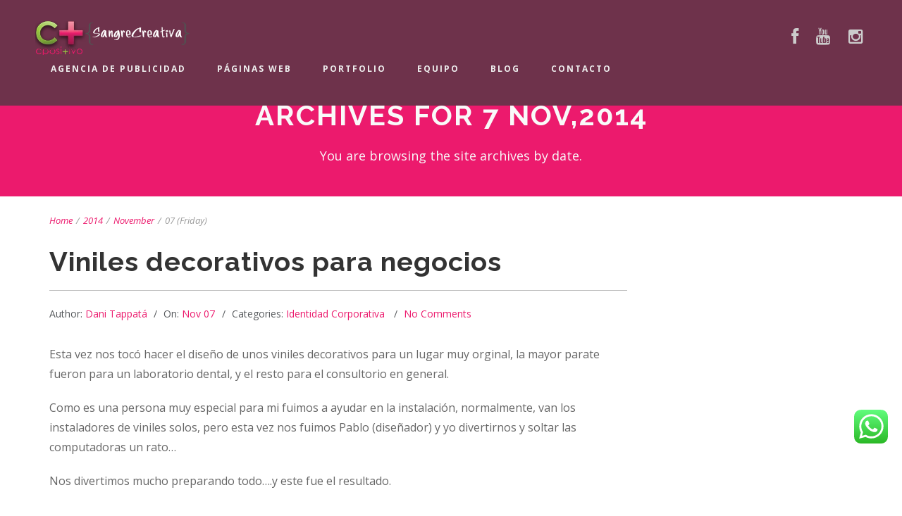

--- FILE ---
content_type: text/html; charset=UTF-8
request_url: https://www.cpositivo.com/2014/11/07/
body_size: 9149
content:
<!DOCTYPE html>
<html class=" optml_no_js " lang="en-US"
prefix="og: https://ogp.me/ns#" >
<head>
<meta http-equiv="Content-Type" content="text/html; charset=UTF-8"/>
<meta http-equiv="X-UA-Compatible" content="IE=Edge;chrome=1">
<meta name="viewport" content="width=device-width, initial-scale=1, maximum-scale=1">
<!-- For use in JS files -->
<script type="text/javascript">
var template_dir = "https://www.cpositivo.com/wp-content/themes/austin";
</script>
<link rel="profile" href="https://gmpg.org/xfn/11"/>
<link rel="pingback" href="https://www.cpositivo.com/xmlrpc.php"/>
<script type="text/javascript">var mo_options = mo_options || {};mo_options.disable_back_to_top = false;mo_options.sticky_menu = true;mo_options.theme_skin = "#ec1a6d";mo_options.theme_directory_url = "https://www.cpositivo.com/wp-content/themes/austin";mo_options.slider_chosen="None";mo_options.disable_smooth_page_load=true;mo_options.disable_animations_on_page=false;</script>
<title>November 7, 2014 | C+ Agencia de Publicidad Monterrey</title>
<!-- All in One SEO 4.0.17 -->
<meta name="robots" content="noindex, max-snippet:-1, max-image-preview:large, max-video-preview:-1"/>
<link rel="canonical" href="https://www.cpositivo.com/2014/11/07/" />
<script type="application/ld+json" class="aioseo-schema">
{"@context":"https:\/\/schema.org","@graph":[{"@type":"WebSite","@id":"https:\/\/www.cpositivo.com\/#website","url":"https:\/\/www.cpositivo.com\/","name":"C+ Agencia de Publicidad Monterrey","description":"cpositivo | Sangre Creativa","publisher":{"@id":"https:\/\/www.cpositivo.com\/#organization"}},{"@type":"Organization","@id":"https:\/\/www.cpositivo.com\/#organization","name":"C+ Agencia de Publicidad Monterrey","url":"https:\/\/www.cpositivo.com\/"},{"@type":"BreadcrumbList","@id":"https:\/\/www.cpositivo.com\/2014\/11\/07\/#breadcrumblist","itemListElement":[{"@type":"ListItem","@id":"https:\/\/www.cpositivo.com\/#listItem","position":"1","item":{"@id":"https:\/\/www.cpositivo.com\/#item","name":"Home","description":"cpositivo | Sangre Creativa","url":"https:\/\/www.cpositivo.com\/"},"nextItem":"https:\/\/www.cpositivo.com\/2014\/#listItem"},{"@type":"ListItem","@id":"https:\/\/www.cpositivo.com\/2014\/#listItem","position":"2","item":{"@id":"https:\/\/www.cpositivo.com\/2014\/#item","name":"2014","url":"https:\/\/www.cpositivo.com\/2014\/"},"nextItem":"https:\/\/www.cpositivo.com\/2014\/11\/#listItem","previousItem":"https:\/\/www.cpositivo.com\/#listItem"},{"@type":"ListItem","@id":"https:\/\/www.cpositivo.com\/2014\/11\/#listItem","position":"3","item":{"@id":"https:\/\/www.cpositivo.com\/2014\/11\/#item","name":"November, 2014","url":"https:\/\/www.cpositivo.com\/2014\/11\/"},"nextItem":"https:\/\/www.cpositivo.com\/2014\/11\/07\/#listItem","previousItem":"https:\/\/www.cpositivo.com\/2014\/#listItem"},{"@type":"ListItem","@id":"https:\/\/www.cpositivo.com\/2014\/11\/07\/#listItem","position":"4","item":{"@id":"https:\/\/www.cpositivo.com\/2014\/11\/07\/#item","name":"November 7, 2014","url":"https:\/\/www.cpositivo.com\/2014\/11\/07\/"},"previousItem":"https:\/\/www.cpositivo.com\/2014\/11\/#listItem"}]},{"@type":"CollectionPage","@id":"https:\/\/www.cpositivo.com\/2014\/11\/07\/#collectionpage","url":"https:\/\/www.cpositivo.com\/2014\/11\/07\/","name":"November 7, 2014 | C+ Agencia de Publicidad Monterrey","inLanguage":"en-US","isPartOf":{"@id":"https:\/\/www.cpositivo.com\/#website"},"breadcrumb":{"@id":"https:\/\/www.cpositivo.com\/2014\/11\/07\/#breadcrumblist"}}]}
</script>
<!-- All in One SEO -->
<link rel='dns-prefetch' href='//html5shiv.googlecode.com' />
<link rel='dns-prefetch' href='//mlcyyng6de0c.i.optimole.com' />
<link rel='preconnect' href='https://mlcyyng6de0c.i.optimole.com' />
<link rel="alternate" type="application/rss+xml" title="C+ Agencia de Publicidad Monterrey &raquo; Feed" href="https://www.cpositivo.com/feed/" />
<link rel="alternate" type="application/rss+xml" title="C+ Agencia de Publicidad Monterrey &raquo; Comments Feed" href="https://www.cpositivo.com/comments/feed/" />
<!-- <link rel='stylesheet' id='sbi_styles-css'  href='https://www.cpositivo.com/wp-content/plugins/instagram-feed/css/sbi-styles.min.css?ver=6.0.4' type='text/css' media='all' /> -->
<!-- <link rel='stylesheet' id='wp-block-library-css'  href='https://www.cpositivo.com/wp-includes/css/dist/block-library/style.min.css?ver=5.7.12' type='text/css' media='all' /> -->
<!-- <link rel='stylesheet' id='dashicons-css'  href='https://www.cpositivo.com/wp-includes/css/dashicons.min.css?ver=5.7.12' type='text/css' media='all' /> -->
<!-- <link rel='stylesheet' id='catch-instagram-feed-gallery-widget-css'  href='https://www.cpositivo.com/wp-content/plugins/catch-instagram-feed-gallery-widget/public/css/catch-instagram-feed-gallery-widget-public.css?ver=2.3.1' type='text/css' media='all' /> -->
<!-- <link rel='stylesheet' id='ccw_main_css-css'  href='https://www.cpositivo.com/wp-content/plugins/click-to-chat-for-whatsapp/prev/assets/css/mainstyles.css?ver=3.2.9' type='text/css' media='all' /> -->
<!-- <link rel='stylesheet' id='contact-form-7-css'  href='https://www.cpositivo.com/wp-content/plugins/contact-form-7/includes/css/styles.css?ver=5.4' type='text/css' media='all' /> -->
<link rel="stylesheet" type="text/css" href="//www.cpositivo.com/wp-content/cache/wpfc-minified/8ts2t2hm/4adsl.css" media="all"/>
<!-- <link rel='stylesheet' id='pretty-photo-css'  href='https://www.cpositivo.com/wp-content/themes/austin/css/prettyPhoto.css?ver=5.7.12' type='text/css' media='screen' /> -->
<!-- <link rel='stylesheet' id='icon-fonts-css'  href='https://www.cpositivo.com/wp-content/themes/austin/css/icon-fonts.css?ver=5.7.12' type='text/css' media='screen' /> -->
<link rel="stylesheet" type="text/css" href="//www.cpositivo.com/wp-content/cache/wpfc-minified/2e00c1ki/4adsl.css" media="screen"/>
<!-- <link rel='stylesheet' id='style-theme-css'  href='https://www.cpositivo.com/wp-content/themes/austin/style.css?ver=5.7.12' type='text/css' media='all' /> -->
<link rel="stylesheet" type="text/css" href="//www.cpositivo.com/wp-content/cache/wpfc-minified/1283j1p5/4adsl.css" media="all"/>
<!--[if IE 8]>
<link rel='stylesheet' id='style-ie8-css'  href='https://www.cpositivo.com/wp-content/themes/austin/css/ie8.css?ver=5.7.12' type='text/css' media='screen' />
<![endif]-->
<!--[if IE 9]>
<link rel='stylesheet' id='style-ie9-css'  href='https://www.cpositivo.com/wp-content/themes/austin/css/ie9.css?ver=5.7.12' type='text/css' media='screen' />
<![endif]-->
<!-- <link rel='stylesheet' id='animate-css'  href='https://www.cpositivo.com/wp-content/themes/austin/css/animate.css?ver=5.7.12' type='text/css' media='screen' /> -->
<link rel="stylesheet" type="text/css" href="//www.cpositivo.com/wp-content/cache/wpfc-minified/lyzpvfwd/4adsl.css" media="screen"/>
<style id='optm_lazyload_noscript_style-inline-css' type='text/css'>
html.optml_no_js img[data-opt-src] { display: none !important; } 
html .elementor-section[data-settings*="background_background"]:not(.optml-bg-lazyloaded),
html .elementor-section > .elementor-background-overlay:not(.optml-bg-lazyloaded),
html .wp-block-cover[style*="background-image"]:not(.optml-bg-lazyloaded) { background-image: none !important; } 
</style>
<!-- <link rel='stylesheet' id='style-plugins-css'  href='https://www.cpositivo.com/wp-content/themes/austin/css/plugins.css?ver=5.7.12' type='text/css' media='all' /> -->
<!-- <link rel='stylesheet' id='style-custom-css'  href='https://www.cpositivo.com/wp-content/themes/austin/custom/custom.css?ver=5.7.12' type='text/css' media='all' /> -->
<link rel="stylesheet" type="text/css" href="//www.cpositivo.com/wp-content/cache/wpfc-minified/36r1g7s/4adsl.css" media="all"/>
<style id='style-custom-inline-css' type='text/css'>
@import url("//fonts.googleapis.com/css?family=Raleway|Open+Sans|Open+Sans");
h1,h2,h3,h4,h5,h6, .slogan1 {font-family:"Raleway";letter-spacing:1px;}
body{font-family:"Open Sans";}
cite, em, i, #author-widget .author-name, .pullquote, .rss-block, ul.post-list .published, ul.post-list .byline, ul.post-list .entry-meta, .entry-meta span a, .comment-author cite, .comment-reply-link, .comment-edit-link, .comment-reply-link:visited, .comment-edit-link:visited, #services-icon-list .sub
{font-family:"Open Sans";}
body{}
#title-area  {background-attachment:fixed;background-position:center bottom;background-size: cover;background-image:url(https://mlcyyng6de0c.i.optimole.com/LWdvkLQ-D7jYh_gO/w:auto/h:auto/q:90/https://www.cpositivo.com/wp-content/uploads/2014/05/cpoisitivo_cabecera.jpg);background-color: none;border: none;box-shadow: none;}
#primary-menu > ul.menu > li > a {font-size:12px !important;}
#pricing-action .pointing-arrow img { opacity: 0 }
/* ============== START - Skin Styles ============= */
th { background: #ec1a6d; }
a, a:active, a:visited { color: #ec1a6d; }
.dark-bg a { color: #ec1a6d !important; }
blockquote .author, blockquote em, blockquote i, blockquote cite { color: #ec1a6d; }
.dropdown-menu-wrap ul.sub-menu li:hover > a { color: #ec1a6d;}
.dropdown-menu-wrap > ul.menu > li.active { border-color: #ec1a6d; }
.dropdown-menu-wrap > ul.menu > li:hover { border-color: #ec1a6d; }
.dropdown-menu-wrap > ul.menu > li.sfHover { border-color: transparent ; }
#title-area { background: #ec1a6d; }
#custom-title-area { background: #ec1a6d; }
.post-list .entry-title a:hover, .post-list .entry-title a:visited { color: #ec1a6d; }
.sticky .entry-snippet { border-color: #ec1a6d;}
.byline span i { color: #ec1a6d;}
a.more-link:hover { color: #ec1a6d; }
a.comment-reply-link, a.comment-edit-link { background-color: #ec1a6d; }
a.comment-reply-link:visited, a.comment-edit-link:visited { background-color: #ec1a6d; }
button, .button, input[type=button], input[type="submit"], input[type="reset"] { background-color: #ec1a6d; border-color: #ec1a6d;}
.button.theme:hover { background: #ec1a6d !important; }
.button.theme { border-color: #ec1a6d !important; }
.segment .flex-control-nav li a:hover, .segment .flex-control-nav li a.flex-active { background-color: #ec1a6d; }
#flickr-widget .flickr_badge_image img:hover { border-color: #ec1a6d; }
ul#recentcomments li.recentcomments a { color: #ec1a6d; }
.tagcloud a:hover { background-color: #ec1a6d; }
input#mc_signup_submit { background-color: #ec1a6d !important; }
.header-fancy span { background-color: #ec1a6d; }
h3.fancy-header { background-color: #ec1a6d;}
.slogan1 .highlight, .slogan1 .highlight h2 { color: #ec1a6d; }
.heading2 .button:hover { background-color: #ec1a6d !important; border-color: #ec1a6d !important; }
.segment.slogan blockquote .footer cite { color: #ec1a6d; }
.portfolio-label { color: #ec1a6d; }
.portfolio-index i:hover { color: #ec1a6d; }
#showcase-filter a:hover, #showcase-filter a.active, #showcase-links a:hover, #showcase-links a.active { background: #ec1a6d; border-color: #ec1a6d; }
.stats-bar-content { background: #ec1a6d; }
.animate-numbers .stats .number { color: #ec1a6d;}
.pricing-table .pricing-plan.highlight .top-header { background-color: #ec1a6d; }
.pricing-table .plan-details ul li i { color: #ec1a6d; }
.testimonials2-slider-container blockquote cite i { background-color: #ec1a6d; }
.client-testimonials2 .header cite { color: #ec1a6d;}
#services-icon-list div.icon { color: #ec1a6d;}
#services-icon-list .sub { color: #ec1a6d;}
.features-list-alternate i { color: #ec1a6d; }
.features-list-alternate i:hover { background: #ec1a6d; }
ul.member-list { border-color: #ec1a6d; }
ul.member-list li a.visible, ul.member-list li a.flex-active { border-color: #ec1a6d; }
ul.member-list li a:hover { color: #ec1a6d; }
#showcase-filter a:hover { background: #ec1a6d; border-color: #ec1a6d; }
#column-shortcode-section p { background: #ec1a6d; }
.top-of-page a:hover, #title-area a, #title-area a:active, #title-area a:visited,
.post-list .byline a, .post-list .byline a:active, .post-list .byline a:visited,
#content .hentry h2.entry-title a:hover, .entry-meta span i, .read-more a, .loop-nav a:hover,
.sidebar li > a:hover, .sidebar li:hover > a, #sidebars-footer .widget_text a.small, #sidebars-footer .widget_text a.small:visited,
#home-intro h2 span, .team-member:hover h3 a, .post-snippets .hentry .entry-title a:hover { color: #ec1a6d; }
.ticker-slider .slogan1 .ticker div span { color: #ec1a6d; }
.bx-wrapper .bx-pager.bx-default-pager a:hover, .bx-wrapper .bx-pager.bx-default-pager a.active,
.page-links a, .page-links a:visited, .pagination a, .pagination a:visited,
.profile-header img:hover { background: #ec1a6d; }
.image-info { background: #ec1a6d; }
#styleswitcher-button i { color: #ec1a6d !important; }
.image-info-buttons i { color: #ec1a6d; }
.profile-header .socials { background: rgba(236, 26 , 109, 0.7);}
input:focus, textarea:focus, #content .contact-form input:focus, #content .contact-form textarea:focus,
#footer .contact-form input:focus, #footer .contact-form textarea:focus { border-color: rgba(236, 26 , 109, 0.8); }
#home2-heading .heading2 h2, #home3-heading .heading2 h2, .team-member .team-member-hover { background: rgba(236, 26 , 109, 0.7); }
#footer .button:hover, #footer button:hover, #footer input[type="button"]:hover, #footer input[type="submit"]:hover, #footer input[type="reset"]:hover {
background-color: #ec1a6d !important;
border-color: #ec1a6d !important;
}
.tabs .current, .tabs .current:hover, .tabs li.current a { border-top-color: #ec1a6d; }
ul.tab-list, ul.member-list { border-bottom: 1px solid #ec1a6d; }
ul.tab-list li a.visible, ul.tab-list li a.flex-active, ul.member-list li a.visible, ul.member-list li a.flex-active { border-bottom: 3px solid #ec1a6d; }
ul.tab-list li a:hover, ul.member-list li a:hover { color: #ec1a6d; }
/* Plugins Skins Styles */
/*------- WooCommerce ---------*/
.woocommerce-site .cart-contents .cart-count {
background: #ec1a6d;
}
.woocommerce input[name="update_cart"], .woocommerce input[name="proceed"], .woocommerce input[name="woocommerce_checkout_place_order"],
.woocommerce-page input[name="update_cart"], .woocommerce-page input[name="proceed"], .woocommerce-page input[name="woocommerce_checkout_place_order"] {
color: #ffffff;
background-color: #ec1a6d;
}
.woocommerce a.button, .woocommerce button.button, .woocommerce input.button, .woocommerce #respond input#submit, .woocommerce #content input.button, .woocommerce a.button.alt,
.woocommerce button.button.alt, .woocommerce input.button.alt, .woocommerce #respond input#submit.alt, .woocommerce #content input.button.alt,
.woocommerce-page a.button, .woocommerce-page button.button, .woocommerce-page input.button, .woocommerce-page #respond input#submit,
.woocommerce-page #content input.button, .woocommerce-page a.button.alt, .woocommerce-page button.button.alt, .woocommerce-page input.button.alt,
.woocommerce-page #respond input#submit.alt, .woocommerce-page #content input.button.alt {
background: #ec1a6d;
border-color: #ec1a6d;
}
.woocommerce a.add_to_cart_button, .woocommerce-page a.add_to_cart_button { background: transparent; border-color: #aaa;}
.woocommerce .quantity .plus, .woocommerce #content .quantity .plus, .woocommerce .quantity .minus, .woocommerce #content .quantity .minus, .woocommerce-page .quantity .plus,
.woocommerce-page #content .quantity .plus, .woocommerce-page .quantity .minus, .woocommerce-page #content .quantity .minus {
background: #ec1a6d;
}
.woocommerce .woocommerce-message, .woocommerce .woocommerce-info, .woocommerce .woocommerce-error {
border-color: rgba(236, 26 , 109, 0.3);
background: rgba(236, 26 , 109, 0.1);
}
.woocommerce span.onsale, .woocommerce-page span.onsale { background: #ec1a6d; }
.woocommerce-site .cart-contents .cart-count { background: #ec1a6d; }
.woocommerce .star-rating span:before, .woocommerce-page .star-rating span:before {
color: #ec1a6d;
}
.woocommerce span.onsale, .woocommerce-page span.onsale {
background: #ec1a6d;
text-shadow: none;
box-shadow: none;
}
.woocommerce-message,  .woocommerce-info,  .woocommerce-error {
border: 1px solid rgba(236, 26 , 109, 0.3);
background: rgba(236, 26 , 109, 0.2);
}
.cart-contents .cart-count {
background: #ec1a6d;
}
ul.products li.product h3:hover {
color: #ec1a6d;
}
.tp_recent_tweets li a { color: #ec1a6d !important; }
.tp-caption.medium_bg_austin { background-color: #ec1a6d !important; }
/* =============== END - Skin Styles ============= */
.button.trans {
border: 1px solid #666!important;
}
</style>
<script src='//www.cpositivo.com/wp-content/cache/wpfc-minified/7lobk90v/4adsl.js' type="text/javascript"></script>
<!-- <script type='text/javascript' src='https://www.cpositivo.com/wp-includes/js/jquery/jquery.min.js?ver=3.5.1' id='jquery-core-js'></script> -->
<!-- <script type='text/javascript' src='https://www.cpositivo.com/wp-includes/js/jquery/jquery-migrate.min.js?ver=3.3.2' id='jquery-migrate-js'></script> -->
<!-- <script type='text/javascript' src='https://www.cpositivo.com/wp-content/plugins/catch-instagram-feed-gallery-widget/public/js/catch-instagram-feed-gallery-widget-public.js?ver=2.3.1' id='catch-instagram-feed-gallery-widget-js'></script> -->
<link rel="https://api.w.org/" href="https://www.cpositivo.com/wp-json/" /><link rel="EditURI" type="application/rsd+xml" title="RSD" href="https://www.cpositivo.com/xmlrpc.php?rsd" />
<link rel="wlwmanifest" type="application/wlwmanifest+xml" href="https://www.cpositivo.com/wp-includes/wlwmanifest.xml" /> 
<meta name="generator" content="WordPress 5.7.12" />
<!-- All in one Favicon 4.7 --><link rel="icon" href="https://mlcyyng6de0c.i.optimole.com/LWdvkLQ-jRpUXHr1/w:auto/h:auto/q:90/https://www.cpositivo.com/wp-content/uploads/logo-negro.jpg" type="image/png"/>
<link rel="shortcut icon" href="https://www.cpositivo.com/wp-content/uploads/2014/10/favicon.ico" />
<link rel="apple-touch-icon" href="https://mlcyyng6de0c.i.optimole.com/LWdvkLQ-5EGJ1H4e/w:auto/h:auto/q:90/https://www.cpositivo.com/wp-content/uploads/logo-negro-1.jpg" />
<meta name="generator" content="Optimole 3.0.1">
<style type="text/css">
img[data-opt-src]:not([data-opt-lazy-loaded]) {
transition: .2s filter linear, .2s opacity linear, .2s border-radius linear;
-webkit-transition: .2s filter linear, .2s opacity linear, .2s border-radius linear;
-moz-transition: .2s filter linear, .2s opacity linear, .2s border-radius linear;
-o-transition: .2s filter linear, .2s opacity linear, .2s border-radius linear;
}
img[data-opt-src]:not([data-opt-lazy-loaded]) {
opacity: .75;
-webkit-filter: blur(8px);
-moz-filter: blur(8px);
-o-filter: blur(8px);
-ms-filter: blur(8px);
filter: blur(8px);
transform: scale(1.04);
animation: 0.1s ease-in;
-webkit-transform: translate3d(0, 0, 0);
}
/** optmliframelazyloadplaceholder */
</style>
<script type="application/javascript">
document.documentElement.className = document.documentElement.className.replace(/\boptml_no_js\b/g, "");
(function(w, d){
var b = d.getElementsByTagName("head")[0];
var s = d.createElement("script");
var v = ("IntersectionObserver" in w && "isIntersecting" in w.IntersectionObserverEntry.prototype) ? "_no_poly" : "";
s.async = true;
s.src = "https://mlcyyng6de0c.i.optimole.com/js-lib/v2/latest/optimole_lib" + v  + ".min.js";
b.appendChild(s);
w.optimoleData = {
lazyloadOnly: "optimole-lazy-only",
backgroundReplaceClasses: [],
nativeLazyload : false,
scalingDisabled: false,
watchClasses: [],
backgroundLazySelectors: ".elementor-section[data-settings*=\"background_background\"], .elementor-section > .elementor-background-overlay, .wp-block-cover[style*=\"background-image\"]",
network_optimizations: true,
ignoreDpr: true,
quality: 90
}
}(window, document));
document.addEventListener( "DOMContentLoaded", function() {
if ( "loading" in HTMLImageElement.prototype && Object.prototype.hasOwnProperty.call( optimoleData, "nativeLazyload" ) && optimoleData.nativeLazyload === true ) {
const images = document.querySelectorAll('img[loading="lazy"]');
images.forEach( function (img) {
if ( !img.dataset.optSrc) {
return;
}
img.src = img.dataset.optSrc;
delete img.dataset.optSrc;
});
}
} );
</script>
</head>
<body data-rsssl=1 class="archive date layout-2c-l layout-2c">
<a id="mobile-menu-toggle" href="#"><i class="icon-th-menu"></i>&nbsp;</a>
<nav id="mobile-menu" class="menu-container clearfix"><div class="menu-header">Menu</div><ul id="menu-main" class="menu inner"><li id="menu-item-6673" class="menu-item menu-item-type-custom menu-item-object-custom menu-item-home menu-item-6673"><a href="https://www.cpositivo.com/#services">Agencia de Publicidad</a></li>
<li id="menu-item-6902" class="menu-item menu-item-type-custom menu-item-object-custom menu-item-home menu-item-6902"><a href="https://www.cpositivo.com/#paginas-web-monterrey">Páginas Web</a></li>
<li id="menu-item-6678" class="menu-item menu-item-type-custom menu-item-object-custom menu-item-home menu-item-6678"><a href="https://www.cpositivo.com/#work">Portfolio</a></li>
<li id="menu-item-6171" class="menu-item menu-item-type-custom menu-item-object-custom menu-item-home menu-item-6171"><a href="https://www.cpositivo.com/#team-slider">Equipo</a></li>
<li id="menu-item-7107" class="menu-item menu-item-type-post_type menu-item-object-page menu-item-7107"><a href="https://www.cpositivo.com/blog/">Blog</a></li>
<li id="menu-item-6175" class="menu-item menu-item-type-custom menu-item-object-custom menu-item-home menu-item-6175"><a href="https://www.cpositivo.com/#contacto">Contacto</a></li>
</ul></nav><!-- #mobile-menu -->
<div id="container">
<header id="header" >
<div class="inner clearfix">
<div class="wrap">
<div id="site-logo"><a href="https://www.cpositivo.com/" title="C+ Agencia de Publicidad Monterrey" rel="home"><img class="standard-logo" src="https://mlcyyng6de0c.i.optimole.com/LWdvkLQ-FCBpFRLq/w:auto/h:auto/q:90/https://www.cpositivo.com/wp-content/uploads/2014/05/logo.png" alt="C+ Agencia de Publicidad Monterrey"/></a></div><div id="sidebar-header" class="sidebar clearfix "><aside id="mo-social-networks-widget-2" class="widget social-networks-widget widget-social-networks-widget"><div class="widget-wrap widget-inside"><h3 class="widget-title"><span>Encuéntranos</span></h3><ul class="social-list clearfix"><li><a class="facebook" href="https://www.facebook.com/cpositivo" target="_blank" title="Follow on Facebook"><i class="icon-facebook8"></i></a></li><li><a class="youtube" href="https://www.youtube.com/cpositivo" target="_blank" title="Subscribe to the YouTube channel"><i class="icon-youtube4"></i></a></li><li><a class="instagram" href="https://www.instagram.com/cpositivomty" target="_blank" title="View Instagram Feed"><i class="icon-instagram5"></i></a></li></ul></div></aside></div><nav id="primary-menu" class="dropdown-menu-wrap clearfix"><ul id="menu-main-1" class="menu clearfix"><li class="menu-item menu-item-type-custom menu-item-object-custom menu-item-home menu-item-6673"><a href="https://www.cpositivo.com/#services">Agencia de Publicidad</a></li>
<li class="menu-item menu-item-type-custom menu-item-object-custom menu-item-home menu-item-6902"><a href="https://www.cpositivo.com/#paginas-web-monterrey">Páginas Web</a></li>
<li class="menu-item menu-item-type-custom menu-item-object-custom menu-item-home menu-item-6678"><a href="https://www.cpositivo.com/#work">Portfolio</a></li>
<li class="menu-item menu-item-type-custom menu-item-object-custom menu-item-home menu-item-6171"><a href="https://www.cpositivo.com/#team-slider">Equipo</a></li>
<li class="menu-item menu-item-type-post_type menu-item-object-page menu-item-7107"><a href="https://www.cpositivo.com/blog/">Blog</a></li>
<li class="menu-item menu-item-type-custom menu-item-object-custom menu-item-home menu-item-6175"><a href="https://www.cpositivo.com/#contacto">Contacto</a></li>
</ul></nav><!-- #primary-menu -->
</div>
</div>
</header>
<!-- #header -->
<header id="title-area" class="clearfix"><div class="inner">
<div class="loop-meta">
<h1 class="loop-title">Archives for 7 Nov,2014</h1>
<div class="loop-description">
<p>
You are browsing the site archives by date.            </p>
</div><!-- .loop-description -->
</div><!-- .loop-meta -->
</div></header> <!-- title-area -->
<div id="main" class="clearfix">
<div class="inner clearfix">
<div id="content" class="default-list ninecol ">
<div id="breadcrumbs"><a href="https://www.cpositivo.com">Home</a><span class="sep"> / </span><a href="https://www.cpositivo.com/2014/">2014</a> <span class="sep"> / </span> <a href="https://www.cpositivo.com/2014/00/">November</a> <span class="sep"> / </span>07 (Friday)</div> <!-- #breadcrumbs -->
<div class="hfeed">
<article id="post-7186"
class="post-7186 post type-post status-publish format-standard hentry category-identidad-corporativa tag-cpositivo tag-sangre-creativa tag-viniles tag-viniles-decorativos tag-viniles-para-empresas first clearfix">
<div class="entry-snippet"><h2 class="entry-title"><a href="https://www.cpositivo.com/identidad-corporativa/viniles-decorativos-para-negocios/" title="Viniles decorativos para negocios"
rel="bookmark">Viniles decorativos para negocios</a></h2><div class="entry-meta"><span class="author vcard">Author: <a class="url fn n" href="https://www.cpositivo.com/author/admin/" title="Dani Tappatá">Dani Tappatá</a></span><span class="published">On: <a href="https://www.cpositivo.com/2014/11/07/" title="Friday, November, 2014, 12:46 am"><span class="updated">Nov 07</span></a></span><span class="category">Categories:  <a href="https://www.cpositivo.com/category/identidad-corporativa/" rel="tag">Identidad Corporativa</a> </span><span class="comments-link"><a href="https://www.cpositivo.com/identidad-corporativa/viniles-decorativos-para-negocios/#respond" title="Comment on Viniles decorativos para negocios">No Comments</a></span></div><div class="entry-text-wrap nothumbnail"><div class="entry-summary"><p>Esta vez nos tocó hacer el diseño de unos viniles decorativos para un lugar muy orginal, la mayor parate fueron para un laboratorio dental, y el resto para el consultorio en general.</p>
<p>Como es una persona muy especial para mi fuimos a ayudar en la instalación, normalmente, van los instaladores de viniles solos, pero esta vez nos fuimos Pablo (diseñador) y yo divertirnos y soltar las computadoras un rato&#8230;</p>
<p>Nos divertimos mucho preparando todo&#8230;.y este fue el resultado.</p>
<p>Me encantan los viniles decorativos, únicos y orginales para hacer tu negocio a tu estilo, no es genial?</p>
<p>Gracias por pasar&#8230;</p>
<p><a href="https://mlcyyng6de0c.i.optimole.com/LWdvkLQ-ZbKNDR4J/w:auto/h:auto/q:90/https://www.cpositivo.com/wp-content/uploads/2014/11/viniles.png" rel="prettyPhoto[7186]"><img data-opt-src="https://mlcyyng6de0c.i.optimole.com/LWdvkLQ-ZbKNDR4J/w:1100/h:576/q:90/https://www.cpositivo.com/wp-content/uploads/2014/11/viniles.png"  class="alignnone size-full wp-image-7187" src="data:image/svg+xml,%3Csvg%20viewBox%3D%220%200%201200%20628%22%20width%3D%221200%22%20height%3D%22628%22%20xmlns%3D%22http%3A%2F%2Fwww.w3.org%2F2000%2Fsvg%22%3E%3C%2Fsvg%3E" alt="viniles" width="1200" height="628" /><noscript><img class="alignnone size-full wp-image-7187" src="https://mlcyyng6de0c.i.optimole.com/LWdvkLQ-ZbKNDR4J/w:1100/h:576/q:90/https://www.cpositivo.com/wp-content/uploads/2014/11/viniles.png" alt="viniles" width="1200" height="628" /></noscript></a></p>
</div> <!-- .entry-summary --></div><span class="read-more"><a class="button default" href="https://www.cpositivo.com/identidad-corporativa/viniles-decorativos-para-negocios/" title="Viniles decorativos para negocios">Read More</a></span></div> <!-- .entry-snippet -->
</article><!-- .hentry -->
</div>
<!-- .hfeed -->
</div><!-- #content -->
<div class="sidebar-right-nav threecol last"></div><!-- end sidebar-nav -->
</div><!-- #main .inner -->
</div><!-- #main -->
<footer id="footer-bottom">
<div class="inner">
<nav id="menu-footer" class="menu-container">
<div class="menu"><ul id="menu-footer-items" class=""><li id="menu-item-6903" class="menu-item menu-item-type-custom menu-item-object-custom menu-item-home menu-item-6903"><a href="https://www.cpositivo.com/#services">Agencia de Publicidad</a></li>
<li id="menu-item-6904" class="menu-item menu-item-type-custom menu-item-object-custom menu-item-home menu-item-6904"><a href="https://www.cpositivo.com/#work">Portfolio</a></li>
<li id="menu-item-6178" class="menu-item menu-item-type-custom menu-item-object-custom menu-item-home menu-item-6178"><a href="https://www.cpositivo.com/#contacto">Contacto</a></li>
<li id="menu-item-7108" class="menu-item menu-item-type-post_type menu-item-object-page menu-item-7108"><a href="https://www.cpositivo.com/blog/">Blog</a></li>
<li id="menu-item-7096" class="menu-item menu-item-type-post_type menu-item-object-page menu-item-7096"><a href="https://www.cpositivo.com/politica-de-privacidad/">Política de Privacidad</a></li>
</ul></div>
</nav><!-- #menu-footer -->
<div id="footer-bottom-text"><a href="https://cpositivo.com/">C+ cpositivo.com</a> {Sangre Creativa} Copyright © 2010-2017  </div>
<a id="go-to-top" href="#" title="Back to top">Go Top</a>
</div>
</footer><!-- #footer-bottom -->
</div><!-- #container -->
<!-- Instagram Feed JS -->
<script type="text/javascript">
var sbiajaxurl = "https://www.cpositivo.com/wp-admin/admin-ajax.php";
</script>
<div class="hidden"><script>
(function(i,s,o,g,r,a,m){i['GoogleAnalyticsObject']=r;i[r]=i[r]||function(){
(i[r].q=i[r].q||[]).push(arguments)},i[r].l=1*new Date();a=s.createElement(o),
m=s.getElementsByTagName(o)[0];a.async=1;a.src=g;m.parentNode.insertBefore(a,m)
})(window,document,'script','//www.google-analytics.com/analytics.js','ga');
ga('create', 'UA-52139268-1', 'cpositivo.com');
ga('send', 'pageview');
</script></div><!-- Click to Chat - prev - https://holithemes.com/plugins/click-to-chat/  v3.2.9 -->
<div class="ccw_plugin chatbot" style="bottom:90px; right:20px;">
<div class="ccw_style9 animated no-animation ccw-no-hover-an">
<a target="_blank" href="https://web.whatsapp.com/send?phone=528183110923&text=Hola!" class="img-icon-a nofocus">   
<img data-opt-src="https://mlcyyng6de0c.i.optimole.com/LWdvkLQ-iQIPB0Uu/w:auto/h:auto/q:90/https://www.cpositivo.com/wp-content/plugins/click-to-chat-for-whatsapp/./new/inc/assets/img/whatsapp-icon-square.svg"  class="optimole-lazy-only img-icon ccw-analytics" id="style-9" data-ccw="style-9" style="height: 48px;" src="data:image/svg+xml,%3Csvg%20viewBox%3D%220%200%20100%%20100%%22%20width%3D%22100%%22%20height%3D%22100%%22%20xmlns%3D%22http%3A%2F%2Fwww.w3.org%2F2000%2Fsvg%22%3E%3C%2Fsvg%3E" alt="WhatsApp chat"><noscript><img class="optimole-lazy-only img-icon ccw-analytics" id="style-9" data-ccw="style-9" style="height: 48px;" src="https://mlcyyng6de0c.i.optimole.com/LWdvkLQ-iQIPB0Uu/w:auto/h:auto/q:90/https://www.cpositivo.com/wp-content/plugins/click-to-chat-for-whatsapp/./new/inc/assets/img/whatsapp-icon-square.svg" alt="WhatsApp chat"></noscript>
</a>
</div>
</div><script type='text/javascript' id='ccw_app-js-extra'>
/* <![CDATA[ */
var ht_ccw_var = {"page_title":"Viniles decorativos para negocios","google_analytics":"","ga_category":"","ga_action":"","ga_label":"","fb_analytics":"","fb_event_name":"","p1_value":"","p2_value":"","p3_value":"","p1_name":"","p2_name":"","p3_name":""};
/* ]]> */
</script>
<script type='text/javascript' src='https://www.cpositivo.com/wp-content/plugins/click-to-chat-for-whatsapp/prev/assets/js/app.js?ver=3.2.9' id='ccw_app-js'></script>
<script type='text/javascript' src='https://www.cpositivo.com/wp-includes/js/dist/vendor/wp-polyfill.min.js?ver=7.4.4' id='wp-polyfill-js'></script>
<script type='text/javascript' id='wp-polyfill-js-after'>
( 'fetch' in window ) || document.write( '<script src="https://www.cpositivo.com/wp-includes/js/dist/vendor/wp-polyfill-fetch.min.js?ver=3.0.0"></scr' + 'ipt>' );( document.contains ) || document.write( '<script src="https://www.cpositivo.com/wp-includes/js/dist/vendor/wp-polyfill-node-contains.min.js?ver=3.42.0"></scr' + 'ipt>' );( window.DOMRect ) || document.write( '<script src="https://www.cpositivo.com/wp-includes/js/dist/vendor/wp-polyfill-dom-rect.min.js?ver=3.42.0"></scr' + 'ipt>' );( window.URL && window.URL.prototype && window.URLSearchParams ) || document.write( '<script src="https://www.cpositivo.com/wp-includes/js/dist/vendor/wp-polyfill-url.min.js?ver=3.6.4"></scr' + 'ipt>' );( window.FormData && window.FormData.prototype.keys ) || document.write( '<script src="https://www.cpositivo.com/wp-includes/js/dist/vendor/wp-polyfill-formdata.min.js?ver=3.0.12"></scr' + 'ipt>' );( Element.prototype.matches && Element.prototype.closest ) || document.write( '<script src="https://www.cpositivo.com/wp-includes/js/dist/vendor/wp-polyfill-element-closest.min.js?ver=2.0.2"></scr' + 'ipt>' );( 'objectFit' in document.documentElement.style ) || document.write( '<script src="https://www.cpositivo.com/wp-includes/js/dist/vendor/wp-polyfill-object-fit.min.js?ver=2.3.4"></scr' + 'ipt>' );
</script>
<script type='text/javascript' src='https://www.cpositivo.com/wp-includes/js/dist/hooks.min.js?ver=d0188aa6c336f8bb426fe5318b7f5b72' id='wp-hooks-js'></script>
<script type='text/javascript' src='https://www.cpositivo.com/wp-includes/js/dist/i18n.min.js?ver=6ae7d829c963a7d8856558f3f9b32b43' id='wp-i18n-js'></script>
<script type='text/javascript' id='wp-i18n-js-after'>
wp.i18n.setLocaleData( { 'text direction\u0004ltr': [ 'ltr' ] } );
</script>
<script type='text/javascript' src='https://www.cpositivo.com/wp-includes/js/dist/vendor/lodash.min.js?ver=4.17.21' id='lodash-js'></script>
<script type='text/javascript' id='lodash-js-after'>
window.lodash = _.noConflict();
</script>
<script type='text/javascript' src='https://www.cpositivo.com/wp-includes/js/dist/url.min.js?ver=7c99a9585caad6f2f16c19ecd17a86cd' id='wp-url-js'></script>
<script type='text/javascript' id='wp-api-fetch-js-translations'>
( function( domain, translations ) {
var localeData = translations.locale_data[ domain ] || translations.locale_data.messages;
localeData[""].domain = domain;
wp.i18n.setLocaleData( localeData, domain );
} )( "default", { "locale_data": { "messages": { "": {} } } } );
</script>
<script type='text/javascript' src='https://www.cpositivo.com/wp-includes/js/dist/api-fetch.min.js?ver=25cbf3644d200bdc5cab50e7966b5b03' id='wp-api-fetch-js'></script>
<script type='text/javascript' id='wp-api-fetch-js-after'>
wp.apiFetch.use( wp.apiFetch.createRootURLMiddleware( "https://www.cpositivo.com/wp-json/" ) );
wp.apiFetch.nonceMiddleware = wp.apiFetch.createNonceMiddleware( "2aa227599b" );
wp.apiFetch.use( wp.apiFetch.nonceMiddleware );
wp.apiFetch.use( wp.apiFetch.mediaUploadMiddleware );
wp.apiFetch.nonceEndpoint = "https://www.cpositivo.com/wp-admin/admin-ajax.php?action=rest-nonce";
</script>
<script type='text/javascript' id='contact-form-7-js-extra'>
/* <![CDATA[ */
var wpcf7 = [];
/* ]]> */
</script>
<script type='text/javascript' src='https://www.cpositivo.com/wp-content/plugins/contact-form-7/includes/js/index.js?ver=5.4' id='contact-form-7-js'></script>
<script type='text/javascript' src='https://www.cpositivo.com/wp-includes/js/jquery/ui/effect.min.js?ver=1.12.1' id='jquery-effects-core-js'></script>
<script type='text/javascript' src='https://www.cpositivo.com/wp-content/themes/austin/js/libs/jquery.tools.min.js?ver=1.2.7' id='jquery-tools-js'></script>
<script type='text/javascript' src='https://www.cpositivo.com/wp-content/themes/austin/js/libs/jquery.validate.min.js?ver=1.9.0' id='jquery-validate-js'></script>
<script type='text/javascript' src='https://www.cpositivo.com/wp-content/themes/austin/js/libs/drop-downs.js?ver=1.4.8' id='mo-drop-downs-js'></script>
<script type='text/javascript' src='https://www.cpositivo.com/wp-content/themes/austin/js/libs/waypoints.js?ver=2.0.2' id='jquery-waypoint-js'></script>
<script type='text/javascript' src='https://www.cpositivo.com/wp-content/themes/austin/js/libs/jquery.plugins.lib.js?ver=1.0' id='jquery-plugins-lib-js'></script>
<script type='text/javascript' src='https://www.cpositivo.com/wp-content/themes/austin/js/libs/skrollr.min.js?ver=1.0' id='jquery-skrollr-js'></script>
<script type='text/javascript' src='https://www.cpositivo.com/wp-content/themes/austin/js/libs/modernizr.js?ver=2.7.1' id='jquery-modernizr-js'></script>
<script type='text/javascript' src='https://www.cpositivo.com/wp-content/themes/austin/js/libs/jquery.mb.YTPlayer.js?ver=1.0' id='jquery-ytpplayer-js'></script>
<script type='text/javascript' src='https://www.cpositivo.com/wp-content/themes/austin/js/libs/jquery.flexslider.js?ver=1.2' id='jquery-flexslider-js'></script>
<script type='text/javascript' src='https://www.cpositivo.com/wp-content/themes/austin/js/libs/jquery.bxslider.min.js?ver=4.1' id='jquery-bxslider-js'></script>
<script type='text/javascript' src='https://www.cpositivo.com/wp-content/themes/austin/js/libs/jquery.prettyPhoto.js?ver=3.1.6' id='jquery-prettyphoto-js'></script>
<script type='text/javascript' src='https://www.cpositivo.com/wp-content/themes/austin/js/libs/isotope.pkgd.min.js?ver=3.0.2' id='isotope-js-js'></script>
<script type='text/javascript' src='https://www.cpositivo.com/wp-content/themes/austin/js/libs/imagesloaded.pkgd.min.js?ver=4.1.1' id='images-loaded-js'></script>
<script type='text/javascript' src='https://www.cpositivo.com/wp-content/themes/austin/js/slider.js?ver=1.0' id='mo-slider-js-js'></script>
<script type='text/javascript' id='mo-theme-js-js-extra'>
/* <![CDATA[ */
var mo_theme = {"name_required":"Please provide your name","name_format":"Your name must consist of at least 5 characters","email_required":"Please provide a valid email address","url_required":"Please provide a valid URL","phone_required":"Minimum 5 characters required","message_required":"Please input the message","message_format":"Your message must be at least 15 characters long","success_message":"Your message has been sent. Thanks!","blog_url":"https:\/\/www.cpositivo.com","loading_portfolio":"Loading the next set of posts...","finished_loading":"No more items to load..."};
/* ]]> */
</script>
<script type='text/javascript' src='https://www.cpositivo.com/wp-content/themes/austin/js/main.js?ver=1.0' id='mo-theme-js-js'></script>
<script type='text/javascript' src='https://www.cpositivo.com/wp-includes/js/wp-embed.min.js?ver=5.7.12' id='wp-embed-js'></script>
</body>
</html><!-- WP Fastest Cache file was created in 0.10123491287231 seconds, on 07-03-25 14:06:29 --><!-- via php -->

--- FILE ---
content_type: text/css
request_url: https://www.cpositivo.com/wp-content/cache/wpfc-minified/2e00c1ki/4adsl.css
body_size: 13910
content:
div.pp_default .pp_top,
div.pp_default .pp_top .pp_middle,
div.pp_default .pp_top .pp_left,
div.pp_default .pp_top .pp_right,
div.pp_default .pp_bottom,
div.pp_default .pp_bottom .pp_left,
div.pp_default .pp_bottom .pp_middle,
div.pp_default .pp_bottom .pp_right { height: 13px; }
div.pp_default .pp_top .pp_left { background: url(//www.cpositivo.com/wp-content/themes/austin/images/prettyPhoto/default/sprite.png) -78px -93px no-repeat; } div.pp_default .pp_top .pp_middle { background: url(//www.cpositivo.com/wp-content/themes/austin/images/prettyPhoto/default/sprite_x.png) top left repeat-x; } div.pp_default .pp_top .pp_right { background: url(//www.cpositivo.com/wp-content/themes/austin/images/prettyPhoto/default/sprite.png) -112px -93px no-repeat; } div.pp_default .pp_content .ppt { color: #f8f8f8; }
div.pp_default .pp_content_container .pp_left { background: url(//www.cpositivo.com/wp-content/themes/austin/images/prettyPhoto/default/sprite_y.png) -7px 0 repeat-y; padding-left: 13px; }
div.pp_default .pp_content_container .pp_right { background: url(//www.cpositivo.com/wp-content/themes/austin/images/prettyPhoto/default/sprite_y.png) top right repeat-y; padding-right: 13px; }
div.pp_default .pp_content { background-color: #fff; } div.pp_default .pp_next:hover { background: url(//www.cpositivo.com/wp-content/themes/austin/images/prettyPhoto/default/sprite_next.png) center right  no-repeat; cursor: pointer; } div.pp_default .pp_previous:hover { background: url(//www.cpositivo.com/wp-content/themes/austin/images/prettyPhoto/default/sprite_prev.png) center left no-repeat; cursor: pointer; } div.pp_default .pp_expand { background: url(//www.cpositivo.com/wp-content/themes/austin/images/prettyPhoto/default/sprite.png) 0 -29px no-repeat; cursor: pointer; width: 28px; height: 28px; } div.pp_default .pp_expand:hover { background: url(//www.cpositivo.com/wp-content/themes/austin/images/prettyPhoto/default/sprite.png) 0 -56px no-repeat; cursor: pointer; } div.pp_default .pp_contract { background: url(//www.cpositivo.com/wp-content/themes/austin/images/prettyPhoto/default/sprite.png) 0 -84px no-repeat; cursor: pointer; width: 28px; height: 28px; } div.pp_default .pp_contract:hover { background: url(//www.cpositivo.com/wp-content/themes/austin/images/prettyPhoto/default/sprite.png) 0 -113px no-repeat; cursor: pointer; } div.pp_default .pp_close { width: 30px; height: 30px; background: url(//www.cpositivo.com/wp-content/themes/austin/images/prettyPhoto/default/sprite.png) 2px 1px no-repeat; cursor: pointer; } div.pp_default #pp_full_res .pp_inline { color: #000; } 
div.pp_default .pp_gallery ul li a { background: url(//www.cpositivo.com/wp-content/themes/austin/images/prettyPhoto/default/default_thumb.png) center center #f8f8f8; border:1px solid #aaa; }
div.pp_default .pp_gallery ul li a:hover,
div.pp_default .pp_gallery ul li.selected a { border-color: #fff; }
div.pp_default .pp_social { margin-top: 7px; }
div.pp_default .pp_gallery a.pp_arrow_previous,
div.pp_default .pp_gallery a.pp_arrow_next { position: static; left: auto; }
div.pp_default .pp_nav .pp_play,
div.pp_default .pp_nav .pp_pause { background: url(//www.cpositivo.com/wp-content/themes/austin/images/prettyPhoto/default/sprite.png) -51px 1px no-repeat; height:30px; width:30px; }
div.pp_default .pp_nav .pp_pause { background-position: -51px -29px; }
div.pp_default .pp_details { position: relative; }
div.pp_default a.pp_arrow_previous,
div.pp_default a.pp_arrow_next { background: url(//www.cpositivo.com/wp-content/themes/austin/images/prettyPhoto/default/sprite.png) -31px -3px no-repeat; height: 20px; margin: 4px 0 0 0; width: 20px; }
div.pp_default a.pp_arrow_next { left: 52px; background-position: -82px -3px; } div.pp_default .pp_content_container .pp_details { margin-top: 5px; }
div.pp_default .pp_nav { clear: none; height: 30px; width: 110px; position: relative; }
div.pp_default .pp_nav .currentTextHolder{ font-family: Georgia; font-style: italic; color:#999; font-size: 11px; left: 75px; line-height: 25px; margin: 0; padding: 0 0 0 10px; position: absolute; top: 2px; }
div.pp_default .pp_close:hover, div.pp_default .pp_nav .pp_play:hover, div.pp_default .pp_nav .pp_pause:hover, div.pp_default .pp_arrow_next:hover, div.pp_default .pp_arrow_previous:hover { opacity:0.7; }
div.pp_default .pp_description{ font-size: 11px; font-weight: bold; line-height: 14px; margin: 5px 50px 5px 0; }
div.pp_default .pp_bottom .pp_left { background: url(//www.cpositivo.com/wp-content/themes/austin/images/prettyPhoto/default/sprite.png) -78px -127px no-repeat; } div.pp_default .pp_bottom .pp_middle { background: url(//www.cpositivo.com/wp-content/themes/austin/images/prettyPhoto/default/sprite_x.png) bottom left repeat-x; } div.pp_default .pp_bottom .pp_right { background: url(//www.cpositivo.com/wp-content/themes/austin/images/prettyPhoto/default/sprite.png) -112px -127px no-repeat; } div.pp_default .pp_loaderIcon { background: url(//www.cpositivo.com/wp-content/themes/austin/images/prettyPhoto/default/loader.gif) center center no-repeat; }  div.light_rounded .pp_top .pp_left { background: url(//www.cpositivo.com/wp-content/themes/austin/images/prettyPhoto/light_rounded/sprite.png) -88px -53px no-repeat; } div.light_rounded .pp_top .pp_middle { background: #fff; } div.light_rounded .pp_top .pp_right { background: url(//www.cpositivo.com/wp-content/themes/austin/images/prettyPhoto/light_rounded/sprite.png) -110px -53px no-repeat; } div.light_rounded .pp_content .ppt { color: #000; }
div.light_rounded .pp_content_container .pp_left,
div.light_rounded .pp_content_container .pp_right { background: #fff; }
div.light_rounded .pp_content { background-color: #fff; } div.light_rounded .pp_next:hover { background: url(//www.cpositivo.com/wp-content/themes/austin/images/prettyPhoto/light_rounded/btnNext.png) center right  no-repeat; cursor: pointer; } div.light_rounded .pp_previous:hover { background: url(//www.cpositivo.com/wp-content/themes/austin/images/prettyPhoto/light_rounded/btnPrevious.png) center left no-repeat; cursor: pointer; } div.light_rounded .pp_expand { background: url(//www.cpositivo.com/wp-content/themes/austin/images/prettyPhoto/light_rounded/sprite.png) -31px -26px no-repeat; cursor: pointer; } div.light_rounded .pp_expand:hover { background: url(//www.cpositivo.com/wp-content/themes/austin/images/prettyPhoto/light_rounded/sprite.png) -31px -47px no-repeat; cursor: pointer; } div.light_rounded .pp_contract { background: url(//www.cpositivo.com/wp-content/themes/austin/images/prettyPhoto/light_rounded/sprite.png) 0 -26px no-repeat; cursor: pointer; } div.light_rounded .pp_contract:hover { background: url(//www.cpositivo.com/wp-content/themes/austin/images/prettyPhoto/light_rounded/sprite.png) 0 -47px no-repeat; cursor: pointer; } div.light_rounded .pp_close { width: 75px; height: 22px; background: url(//www.cpositivo.com/wp-content/themes/austin/images/prettyPhoto/light_rounded/sprite.png) -1px -1px no-repeat; cursor: pointer; } div.light_rounded .pp_details { position: relative; }
div.light_rounded .pp_description { margin-right: 85px; }
div.light_rounded #pp_full_res .pp_inline { color: #000; } 
div.light_rounded .pp_gallery a.pp_arrow_previous,
div.light_rounded .pp_gallery a.pp_arrow_next { margin-top: 12px !important; }
div.light_rounded .pp_nav .pp_play { background: url(//www.cpositivo.com/wp-content/themes/austin/images/prettyPhoto/light_rounded/sprite.png) -1px -100px no-repeat; height: 15px; width: 14px; }
div.light_rounded .pp_nav .pp_pause { background: url(//www.cpositivo.com/wp-content/themes/austin/images/prettyPhoto/light_rounded/sprite.png) -24px -100px no-repeat; height: 15px; width: 14px; }
div.light_rounded .pp_arrow_previous { background: url(//www.cpositivo.com/wp-content/themes/austin/images/prettyPhoto/light_rounded/sprite.png) 0 -71px no-repeat; } div.light_rounded .pp_arrow_previous.disabled { background-position: 0 -87px; cursor: default; }
div.light_rounded .pp_arrow_next { background: url(//www.cpositivo.com/wp-content/themes/austin/images/prettyPhoto/light_rounded/sprite.png) -22px -71px no-repeat; } div.light_rounded .pp_arrow_next.disabled { background-position: -22px -87px; cursor: default; }
div.light_rounded .pp_bottom .pp_left { background: url(//www.cpositivo.com/wp-content/themes/austin/images/prettyPhoto/light_rounded/sprite.png) -88px -80px no-repeat; } div.light_rounded .pp_bottom .pp_middle { background: #fff; } div.light_rounded .pp_bottom .pp_right { background: url(//www.cpositivo.com/wp-content/themes/austin/images/prettyPhoto/light_rounded/sprite.png) -110px -80px no-repeat; } div.light_rounded .pp_loaderIcon { background: url(//www.cpositivo.com/wp-content/themes/austin/images/prettyPhoto/light_rounded/loader.gif) center center no-repeat; }  div.dark_rounded .pp_top .pp_left { background: url(//www.cpositivo.com/wp-content/themes/austin/images/prettyPhoto/dark_rounded/sprite.png) -88px -53px no-repeat; } div.dark_rounded .pp_top .pp_middle { background: url(//www.cpositivo.com/wp-content/themes/austin/images/prettyPhoto/dark_rounded/contentPattern.png) top left repeat; } div.dark_rounded .pp_top .pp_right { background: url(//www.cpositivo.com/wp-content/themes/austin/images/prettyPhoto/dark_rounded/sprite.png) -110px -53px no-repeat; } div.dark_rounded .pp_content_container .pp_left { background: url(//www.cpositivo.com/wp-content/themes/austin/images/prettyPhoto/dark_rounded/contentPattern.png) top left repeat-y; } div.dark_rounded .pp_content_container .pp_right { background: url(//www.cpositivo.com/wp-content/themes/austin/images/prettyPhoto/dark_rounded/contentPattern.png) top right repeat-y; } div.dark_rounded .pp_content { background: url(//www.cpositivo.com/wp-content/themes/austin/images/prettyPhoto/dark_rounded/contentPattern.png) top left repeat; } div.dark_rounded .pp_next:hover { background: url(//www.cpositivo.com/wp-content/themes/austin/images/prettyPhoto/dark_rounded/btnNext.png) center right  no-repeat; cursor: pointer; } div.dark_rounded .pp_previous:hover { background: url(//www.cpositivo.com/wp-content/themes/austin/images/prettyPhoto/dark_rounded/btnPrevious.png) center left no-repeat; cursor: pointer; } div.dark_rounded .pp_expand { background: url(//www.cpositivo.com/wp-content/themes/austin/images/prettyPhoto/dark_rounded/sprite.png) -31px -26px no-repeat; cursor: pointer; } div.dark_rounded .pp_expand:hover { background: url(//www.cpositivo.com/wp-content/themes/austin/images/prettyPhoto/dark_rounded/sprite.png) -31px -47px no-repeat; cursor: pointer; } div.dark_rounded .pp_contract { background: url(//www.cpositivo.com/wp-content/themes/austin/images/prettyPhoto/dark_rounded/sprite.png) 0 -26px no-repeat; cursor: pointer; } div.dark_rounded .pp_contract:hover { background: url(//www.cpositivo.com/wp-content/themes/austin/images/prettyPhoto/dark_rounded/sprite.png) 0 -47px no-repeat; cursor: pointer; } div.dark_rounded .pp_close { width: 75px; height: 22px; background: url(//www.cpositivo.com/wp-content/themes/austin/images/prettyPhoto/dark_rounded/sprite.png) -1px -1px no-repeat; cursor: pointer; } div.dark_rounded .pp_details { position: relative; }
div.dark_rounded .pp_description { margin-right: 85px; }
div.dark_rounded .currentTextHolder { color: #c4c4c4; }
div.dark_rounded .pp_description { color: #fff; }
div.dark_rounded #pp_full_res .pp_inline { color: #fff; }
div.dark_rounded .pp_gallery a.pp_arrow_previous,
div.dark_rounded .pp_gallery a.pp_arrow_next { margin-top: 12px !important; }
div.dark_rounded .pp_nav .pp_play { background: url(//www.cpositivo.com/wp-content/themes/austin/images/prettyPhoto/dark_rounded/sprite.png) -1px -100px no-repeat; height: 15px; width: 14px; }
div.dark_rounded .pp_nav .pp_pause { background: url(//www.cpositivo.com/wp-content/themes/austin/images/prettyPhoto/dark_rounded/sprite.png) -24px -100px no-repeat; height: 15px; width: 14px; }
div.dark_rounded .pp_arrow_previous { background: url(//www.cpositivo.com/wp-content/themes/austin/images/prettyPhoto/dark_rounded/sprite.png) 0 -71px no-repeat; } div.dark_rounded .pp_arrow_previous.disabled { background-position: 0 -87px; cursor: default; }
div.dark_rounded .pp_arrow_next { background: url(//www.cpositivo.com/wp-content/themes/austin/images/prettyPhoto/dark_rounded/sprite.png) -22px -71px no-repeat; } div.dark_rounded .pp_arrow_next.disabled { background-position: -22px -87px; cursor: default; }
div.dark_rounded .pp_bottom .pp_left { background: url(//www.cpositivo.com/wp-content/themes/austin/images/prettyPhoto/dark_rounded/sprite.png) -88px -80px no-repeat; } div.dark_rounded .pp_bottom .pp_middle { background: url(//www.cpositivo.com/wp-content/themes/austin/images/prettyPhoto/dark_rounded/contentPattern.png) top left repeat; } div.dark_rounded .pp_bottom .pp_right { background: url(//www.cpositivo.com/wp-content/themes/austin/images/prettyPhoto/dark_rounded/sprite.png) -110px -80px no-repeat; } div.dark_rounded .pp_loaderIcon { background: url(//www.cpositivo.com/wp-content/themes/austin/images/prettyPhoto/dark_rounded/loader.gif) center center no-repeat; }  div.dark_square .pp_left ,
div.dark_square .pp_middle,
div.dark_square .pp_right,
div.dark_square .pp_content { background: #000; }
div.dark_square .currentTextHolder { color: #c4c4c4; }
div.dark_square .pp_description { color: #fff; }
div.dark_square .pp_loaderIcon { background: url(//www.cpositivo.com/wp-content/themes/austin/images/prettyPhoto/dark_square/loader.gif) center center no-repeat; } div.dark_square .pp_expand { background: url(//www.cpositivo.com/wp-content/themes/austin/images/prettyPhoto/dark_square/sprite.png) -31px -26px no-repeat; cursor: pointer; } div.dark_square .pp_expand:hover { background: url(//www.cpositivo.com/wp-content/themes/austin/images/prettyPhoto/dark_square/sprite.png) -31px -47px no-repeat; cursor: pointer; } div.dark_square .pp_contract { background: url(//www.cpositivo.com/wp-content/themes/austin/images/prettyPhoto/dark_square/sprite.png) 0 -26px no-repeat; cursor: pointer; } div.dark_square .pp_contract:hover { background: url(//www.cpositivo.com/wp-content/themes/austin/images/prettyPhoto/dark_square/sprite.png) 0 -47px no-repeat; cursor: pointer; } div.dark_square .pp_close { width: 75px; height: 22px; background: url(//www.cpositivo.com/wp-content/themes/austin/images/prettyPhoto/dark_square/sprite.png) -1px -1px no-repeat; cursor: pointer; } div.dark_square .pp_details { position: relative; }
div.dark_square .pp_description { margin: 0 85px 0 0; }
div.dark_square #pp_full_res .pp_inline { color: #fff; }
div.dark_square .pp_gallery a.pp_arrow_previous,
div.dark_square .pp_gallery a.pp_arrow_next { margin-top: 12px !important; }
div.dark_square .pp_nav { clear: none; }
div.dark_square .pp_nav .pp_play { background: url(//www.cpositivo.com/wp-content/themes/austin/images/prettyPhoto/dark_square/sprite.png) -1px -100px no-repeat; height: 15px; width: 14px; }
div.dark_square .pp_nav .pp_pause { background: url(//www.cpositivo.com/wp-content/themes/austin/images/prettyPhoto/dark_square/sprite.png) -24px -100px no-repeat; height: 15px; width: 14px; }
div.dark_square .pp_arrow_previous { background: url(//www.cpositivo.com/wp-content/themes/austin/images/prettyPhoto/dark_square/sprite.png) 0 -71px no-repeat; } div.dark_square .pp_arrow_previous.disabled { background-position: 0 -87px; cursor: default; }
div.dark_square .pp_arrow_next { background: url(//www.cpositivo.com/wp-content/themes/austin/images/prettyPhoto/dark_square/sprite.png) -22px -71px no-repeat; } div.dark_square .pp_arrow_next.disabled { background-position: -22px -87px; cursor: default; }
div.dark_square .pp_next:hover { background: url(//www.cpositivo.com/wp-content/themes/austin/images/prettyPhoto/dark_square/btnNext.png) center right  no-repeat; cursor: pointer; } div.dark_square .pp_previous:hover { background: url(//www.cpositivo.com/wp-content/themes/austin/images/prettyPhoto/dark_square/btnPrevious.png) center left no-repeat; cursor: pointer; }  div.light_square .pp_left ,
div.light_square .pp_middle,
div.light_square .pp_right,
div.light_square .pp_content { background: #fff; }
div.light_square .pp_content .ppt { color: #000; }
div.light_square .pp_expand { background: url(//www.cpositivo.com/wp-content/themes/austin/images/prettyPhoto/light_square/sprite.png) -31px -26px no-repeat; cursor: pointer; } div.light_square .pp_expand:hover { background: url(//www.cpositivo.com/wp-content/themes/austin/images/prettyPhoto/light_square/sprite.png) -31px -47px no-repeat; cursor: pointer; } div.light_square .pp_contract { background: url(//www.cpositivo.com/wp-content/themes/austin/images/prettyPhoto/light_square/sprite.png) 0 -26px no-repeat; cursor: pointer; } div.light_square .pp_contract:hover { background: url(//www.cpositivo.com/wp-content/themes/austin/images/prettyPhoto/light_square/sprite.png) 0 -47px no-repeat; cursor: pointer; } div.light_square .pp_close { width: 75px; height: 22px; background: url(//www.cpositivo.com/wp-content/themes/austin/images/prettyPhoto/light_square/sprite.png) -1px -1px no-repeat; cursor: pointer; } div.light_square .pp_details { position: relative; }
div.light_square .pp_description { margin-right: 85px; }
div.light_square #pp_full_res .pp_inline { color: #000; }
div.light_square .pp_gallery a.pp_arrow_previous,
div.light_square .pp_gallery a.pp_arrow_next { margin-top: 12px !important; }
div.light_square .pp_nav .pp_play { background: url(//www.cpositivo.com/wp-content/themes/austin/images/prettyPhoto/light_square/sprite.png) -1px -100px no-repeat; height: 15px; width: 14px; }
div.light_square .pp_nav .pp_pause { background: url(//www.cpositivo.com/wp-content/themes/austin/images/prettyPhoto/light_square/sprite.png) -24px -100px no-repeat; height: 15px; width: 14px; }
div.light_square .pp_arrow_previous { background: url(//www.cpositivo.com/wp-content/themes/austin/images/prettyPhoto/light_square/sprite.png) 0 -71px no-repeat; } div.light_square .pp_arrow_previous.disabled { background-position: 0 -87px; cursor: default; }
div.light_square .pp_arrow_next { background: url(//www.cpositivo.com/wp-content/themes/austin/images/prettyPhoto/light_square/sprite.png) -22px -71px no-repeat; } div.light_square .pp_arrow_next.disabled { background-position: -22px -87px; cursor: default; }
div.light_square .pp_next:hover { background: url(//www.cpositivo.com/wp-content/themes/austin/images/prettyPhoto/light_square/btnNext.png) center right  no-repeat; cursor: pointer; } div.light_square .pp_previous:hover { background: url(//www.cpositivo.com/wp-content/themes/austin/images/prettyPhoto/light_square/btnPrevious.png) center left no-repeat; cursor: pointer; } div.light_square .pp_loaderIcon { background: url(//www.cpositivo.com/wp-content/themes/austin/images/prettyPhoto/light_rounded/loader.gif) center center no-repeat; }  div.facebook .pp_top .pp_left { background: url(//www.cpositivo.com/wp-content/themes/austin/images/prettyPhoto/facebook/sprite.png) -88px -53px no-repeat; } div.facebook .pp_top .pp_middle { background: url(//www.cpositivo.com/wp-content/themes/austin/images/prettyPhoto/facebook/contentPatternTop.png) top left repeat-x; } div.facebook .pp_top .pp_right { background: url(//www.cpositivo.com/wp-content/themes/austin/images/prettyPhoto/facebook/sprite.png) -110px -53px no-repeat; } div.facebook .pp_content .ppt { color: #000; }
div.facebook .pp_content_container .pp_left { background: url(//www.cpositivo.com/wp-content/themes/austin/images/prettyPhoto/facebook/contentPatternLeft.png) top left repeat-y; } div.facebook .pp_content_container .pp_right { background: url(//www.cpositivo.com/wp-content/themes/austin/images/prettyPhoto/facebook/contentPatternRight.png) top right repeat-y; } div.facebook .pp_content { background: #fff; } div.facebook .pp_expand { background: url(//www.cpositivo.com/wp-content/themes/austin/images/prettyPhoto/facebook/sprite.png) -31px -26px no-repeat; cursor: pointer; } div.facebook .pp_expand:hover { background: url(//www.cpositivo.com/wp-content/themes/austin/images/prettyPhoto/facebook/sprite.png) -31px -47px no-repeat; cursor: pointer; } div.facebook .pp_contract { background: url(//www.cpositivo.com/wp-content/themes/austin/images/prettyPhoto/facebook/sprite.png) 0 -26px no-repeat; cursor: pointer; } div.facebook .pp_contract:hover { background: url(//www.cpositivo.com/wp-content/themes/austin/images/prettyPhoto/facebook/sprite.png) 0 -47px no-repeat; cursor: pointer; } div.facebook .pp_close { width: 22px; height: 22px; background: url(//www.cpositivo.com/wp-content/themes/austin/images/prettyPhoto/facebook/sprite.png) -1px -1px no-repeat; cursor: pointer; } div.facebook .pp_details { position: relative; }
div.facebook .pp_description { margin: 0 37px 0 0; }
div.facebook #pp_full_res .pp_inline { color: #000; } 
div.facebook .pp_loaderIcon { background: url(//www.cpositivo.com/wp-content/themes/austin/images/prettyPhoto/facebook/loader.gif) center center no-repeat; } div.facebook .pp_arrow_previous { background: url(//www.cpositivo.com/wp-content/themes/austin/images/prettyPhoto/facebook/sprite.png) 0 -71px no-repeat; height: 22px; margin-top: 0; width: 22px; } div.facebook .pp_arrow_previous.disabled { background-position: 0 -96px; cursor: default; }
div.facebook .pp_arrow_next { background: url(//www.cpositivo.com/wp-content/themes/austin/images/prettyPhoto/facebook/sprite.png) -32px -71px no-repeat; height: 22px; margin-top: 0; width: 22px; } div.facebook .pp_arrow_next.disabled { background-position: -32px -96px; cursor: default; }
div.facebook .pp_nav { margin-top: 0; }
div.facebook .pp_nav p { font-size: 15px; padding: 0 3px 0 4px; }
div.facebook .pp_nav .pp_play { background: url(//www.cpositivo.com/wp-content/themes/austin/images/prettyPhoto/facebook/sprite.png) -1px -123px no-repeat; height: 22px; width: 22px; }
div.facebook .pp_nav .pp_pause { background: url(//www.cpositivo.com/wp-content/themes/austin/images/prettyPhoto/facebook/sprite.png) -32px -123px no-repeat; height: 22px; width: 22px; }
div.facebook .pp_next:hover { background: url(//www.cpositivo.com/wp-content/themes/austin/images/prettyPhoto/facebook/btnNext.png) center right no-repeat; cursor: pointer; } div.facebook .pp_previous:hover { background: url(//www.cpositivo.com/wp-content/themes/austin/images/prettyPhoto/facebook/btnPrevious.png) center left no-repeat; cursor: pointer; } div.facebook .pp_bottom .pp_left { background: url(//www.cpositivo.com/wp-content/themes/austin/images/prettyPhoto/facebook/sprite.png) -88px -80px no-repeat; } div.facebook .pp_bottom .pp_middle { background: url(//www.cpositivo.com/wp-content/themes/austin/images/prettyPhoto/facebook/contentPatternBottom.png) top left repeat-x; } div.facebook .pp_bottom .pp_right { background: url(//www.cpositivo.com/wp-content/themes/austin/images/prettyPhoto/facebook/sprite.png) -110px -80px no-repeat; }  div.pp_pic_holder a:focus { outline:none; }
div.pp_overlay {
background: #000;
display: none;
left: 0;
position: absolute;
top: 0;
width: 100%;
z-index: 9500;
}
div.pp_pic_holder {
display: none;
position: absolute;
width: 100px;
z-index: 10000;
}
.pp_top {
height: 20px;
position: relative;
}
* html .pp_top { padding: 0 20px; }
.pp_top .pp_left {
height: 20px;
left: 0;
position: absolute;
width: 20px;
}
.pp_top .pp_middle {
height: 20px;
left: 20px;
position: absolute;
right: 20px;
}
* html .pp_top .pp_middle {
left: 0;
position: static;
}
.pp_top .pp_right {
height: 20px;
left: auto;
position: absolute;
right: 0;
top: 0;
width: 20px;
}
.pp_content { height: 40px; min-width: 40px; }
* html .pp_content { width: 40px; }
.pp_fade { display: none; }
.pp_content_container {
position: relative;
text-align: left;
width: 100%;
}
.pp_content_container .pp_left { padding-left: 20px; }
.pp_content_container .pp_right { padding-right: 20px; }
.pp_content_container .pp_details {
float: left;
margin: 10px 0 2px 0;
}
.pp_description {
display: none;
margin: 0;
}
.pp_social { float: left; margin: 0; }
.pp_social .facebook { float: left; margin-left: 5px; width: 55px; overflow: hidden; }
.pp_social .twitter { float: left; }
.pp_nav {
clear: right;
float: left;
margin: 3px 10px 0 0;
}
.pp_nav p {
float: left;
margin: 2px 4px;
white-space: nowrap;
}
.pp_nav .pp_play,
.pp_nav .pp_pause {
float: left;
margin-right: 4px;
text-indent: -10000px;
}
a.pp_arrow_previous,
a.pp_arrow_next {
display: block;
float: left;
height: 15px;
margin-top: 3px;
overflow: hidden;
text-indent: -10000px;
width: 14px;
}
.pp_hoverContainer {
position: absolute;
top: 0;
width: 100%;
z-index: 2000;
}
.pp_gallery {
display: none;
left: 50%;
margin-top: -50px;
position: absolute;
z-index: 10000;
}
.pp_gallery div {
float: left;
overflow: hidden;
position: relative;
}
.pp_gallery ul {
float: left;
height: 35px;
margin: 0 0 0 5px;
padding: 0;
position: relative;
white-space: nowrap;
}
.pp_gallery ul a {
border: 1px #000 solid;
border: 1px rgba(0,0,0,0.5) solid;
display: block;
float: left;
height: 33px;
overflow: hidden;
}
.pp_gallery ul a:hover,
.pp_gallery li.selected a { border-color: #fff; }
.pp_gallery ul a img { border: 0; }
.pp_gallery li {
display: block;
float: left;
margin: 0 5px 0 0;
padding: 0;
}
.pp_gallery li.default a {
background: url(//www.cpositivo.com/wp-content/themes/austin/images/prettyPhoto/facebook/default_thumbnail.gif) 0 0 no-repeat;
display: block;
height: 33px;
width: 50px;
}
.pp_gallery li.default a img { display: none; }
.pp_gallery .pp_arrow_previous,
.pp_gallery .pp_arrow_next {
margin-top: 7px !important;
}
a.pp_next {
background: url(//www.cpositivo.com/wp-content/themes/austin/images/prettyPhoto/light_rounded/btnNext.png) 10000px 10000px no-repeat;
display: block;
float: right;
height: 100%;
text-indent: -10000px;
width: 49%;
}
a.pp_previous {
background: url(//www.cpositivo.com/wp-content/themes/austin/images/prettyPhoto/light_rounded/btnNext.png) 10000px 10000px no-repeat;
display: block;
float: left;
height: 100%;
text-indent: -10000px;
width: 49%;
}
a.pp_expand,
a.pp_contract {
cursor: pointer;
display: none;
height: 20px;	
position: absolute;
right: 30px;
text-indent: -10000px;
top: 10px;
width: 20px;
z-index: 20000;
}
a.pp_close {
position: absolute; right: 0; top: 0; 
display: block;
line-height:22px;
text-indent: -10000px;
}
.pp_bottom {
height: 20px;
position: relative;
}
* html .pp_bottom { padding: 0 20px; }
.pp_bottom .pp_left {
height: 20px;
left: 0;
position: absolute;
width: 20px;
}
.pp_bottom .pp_middle {
height: 20px;
left: 20px;
position: absolute;
right: 20px;
}
* html .pp_bottom .pp_middle {
left: 0;
position: static;
}
.pp_bottom .pp_right {
height: 20px;
left: auto;
position: absolute;
right: 0;
top: 0;
width: 20px;
}
.pp_loaderIcon {
display: block;
height: 24px;
left: 50%;
margin: -12px 0 0 -12px;
position: absolute;
top: 50%;
width: 24px;
}
#pp_full_res {
line-height: 1 !important;
}
#pp_full_res .pp_inline {
text-align: left;
}
#pp_full_res .pp_inline p { margin: 0 0 15px 0; }
div.ppt {
color: #fff;
display: none;
font-size: 17px;
margin: 0 0 5px 15px;
z-index: 9999;
}@font-face {
font-family: 'icomoon';
src:url(//www.cpositivo.com/wp-content/themes/austin/css/icon-fonts/icomoon.eot);
src:url(//www.cpositivo.com/wp-content/themes/austin/css/icon-fonts/icomoon.eot?#iefix) format('embedded-opentype'),
url(//www.cpositivo.com/wp-content/themes/austin/css/icon-fonts/icomoon.ttf) format('truetype'),
url(//www.cpositivo.com/wp-content/themes/austin/css/icon-fonts/icomoon.woff) format('woff'),
url(//www.cpositivo.com/wp-content/themes/austin/css/icon-fonts/icomoon.svg#icomoon) format('svg');
font-weight: normal;
font-style: normal;
}
[class^="icon-"], [class*=" icon-"] {
font-family: 'icomoon';
speak: none;
font-style: normal;
font-weight: normal;
font-variant: normal;
text-transform: none;
line-height: 1; -webkit-font-smoothing: antialiased;
-moz-osx-font-smoothing: grayscale;
}
.icon-paperclip:before {
content: "\e6dd";
}
.icon-sunrise:before {
content: "\ef2f";
}
.icon-sun2:before {
content: "\ef30";
}
.icon-moon2:before {
content: "\ef31";
}
.icon-sun3:before {
content: "\ef32";
}
.icon-windy:before {
content: "\ef33";
}
.icon-wind2:before {
content: "\ef34";
}
.icon-snowflake:before {
content: "\ef35";
}
.icon-cloudy:before {
content: "\ef36";
}
.icon-cloud4:before {
content: "\ef37";
}
.icon-windy2:before {
content: "\ef38";
}
.icon-snowy:before {
content: "\ef39";
}
.icon-snowy2:before {
content: "\ef3a";
}
.icon-snowy3:before {
content: "\ef3b";
}
.icon-weather:before {
content: "\ef3c";
}
.icon-cloudy2:before {
content: "\ef3d";
}
.icon-cloud5:before {
content: "\ef3e";
}
.icon-lightning:before {
content: "\ef3f";
}
.icon-sun4:before {
content: "\ef40";
}
.icon-snowy4:before {
content: "\ef41";
}
.icon-weather2:before {
content: "\ef42";
}
.icon-cloudy3:before {
content: "\ef43";
}
.icon-lightning3:before {
content: "\ef44";
}
.icon-thermometer:before {
content: "\ef45";
}
.icon-compass4:before {
content: "\ef46";
}
.icon-none:before {
content: "\ef47";
}
.icon-Celsius:before {
content: "\ef48";
}
.icon-Fahrenheit:before {
content: "\ef49";
}
.icon-weather3:before {
content: "\ef4a";
}
.icon-weather4:before {
content: "\ef4b";
}
.icon-weather5:before {
content: "\ef4c";
}
.icon-lines:before {
content: "\ef4d";
}
.icon-cloud6:before {
content: "\ef4e";
}
.icon-lightning4:before {
content: "\ef4f";
}
.icon-lightning5:before {
content: "\ef50";
}
.icon-rainy:before {
content: "\ef51";
}
.icon-rainy2:before {
content: "\ef52";
}
.icon-windy3:before {
content: "\ef53";
}
.icon-moon3:before {
content: "\ef54";
}
.icon-cloudy4:before {
content: "\ef55";
}
.icon-cloud7:before {
content: "\ef56";
}
.icon-cloud8:before {
content: "\ef57";
}
.icon-lightning6:before {
content: "\ef58";
}
.icon-rainy3:before {
content: "\ef59";
}
.icon-rainy4:before {
content: "\ef5a";
}
.icon-windy4:before {
content: "\ef5b";
}
.icon-windy5:before {
content: "\ef5c";
}
.icon-snowy5:before {
content: "\ef5d";
}
.icon-earth:before {
content: "\e600";
}
.icon-clock:before {
content: "\e601";
}
.icon-minus:before {
content: "\e602";
}
.icon-plus:before {
content: "\e603";
}
.icon-cancel:before {
content: "\e604";
}
.icon-question:before {
content: "\e605";
}
.icon-comment:before {
content: "\e606";
}
.icon-chat:before {
content: "\e607";
}
.icon-speaker:before {
content: "\e608";
}
.icon-heart:before {
content: "\e609";
}
.icon-list:before {
content: "\e60a";
}
.icon-edit:before {
content: "\e60b";
}
.icon-trash:before {
content: "\e60c";
}
.icon-briefcase:before {
content: "\e60d";
}
.icon-newspaper:before {
content: "\e60e";
}
.icon-calendar:before {
content: "\e60f";
}
.icon-inbox:before {
content: "\e610";
}
.icon-facebook:before {
content: "\e611";
}
.icon-google-plus:before {
content: "\e612";
}
.icon-instagram:before {
content: "\e613";
}
.icon-email:before {
content: "\e614";
}
.icon-tag:before {
content: "\e615";
}
.icon-film:before {
content: "\e616";
}
.icon-share:before {
content: "\e617";
}
.icon-picture:before {
content: "\e618";
}
.icon-frame:before {
content: "\e619";
}
.icon-wand:before {
content: "\e61a";
}
.icon-mobile:before {
content: "\e61b";
}
.icon-crop:before {
content: "\e61c";
}
.icon-marquee:before {
content: "\e61d";
}
.icon-locked:before {
content: "\e61e";
}
.icon-pin:before {
content: "\e61f";
}
.icon-zoom-in:before {
content: "\e620";
}
.icon-zoom-out:before {
content: "\e621";
}
.icon-search:before {
content: "\e622";
}
.icon-home:before {
content: "\e623";
}
.icon-cart:before {
content: "\e624";
}
.icon-camera:before {
content: "\e625";
}
.icon-compass:before {
content: "\e626";
}
.icon-cloud:before {
content: "\e631";
}
.icon-contrast:before {
content: "\e627";
}
.icon-brightness:before {
content: "\e628";
}
.icon-user:before {
content: "\e629";
}
.icon-users:before {
content: "\e62a";
}
.icon-sent:before {
content: "\e62b";
}
.icon-archive:before {
content: "\e62c";
}
.icon-desktop:before {
content: "\e62d";
}
.icon-reply:before {
content: "\e62e";
}
.icon-popup:before {
content: "\e62f";
}
.icon-grid:before {
content: "\e630";
}
.icon-comment-alt2-stroke:before {
content: "\e6ab";
}
.icon-comment-alt2-fill:before {
content: "\e6aa";
}
.icon-checkmark:before {
content: "\e6a9";
}
.icon-check-alt:before {
content: "\e6a8";
}
.icon-x:before {
content: "\e6a7";
}
.icon-x-altx-alt:before {
content: "\e6a6";
}
.icon-denied:before {
content: "\e6a5";
}
.icon-cursor:before {
content: "\e6a4";
}
.icon-rss-alt:before {
content: "\e6a2";
}
.icon-wrench:before {
content: "\e6a1";
}
.icon-cog:before {
content: "\e633";
}
.icon-calendar-alt-stroke:before {
content: "\e69f";
}
.icon-mail:before {
content: "\e69c";
}
.icon-heart-stroke:before {
content: "\e69b";
}
.icon-heart-fill:before {
content: "\e69a";
}
.icon-document-alt-stroke:before {
content: "\e698";
}
.icon-document-alt-fill:before {
content: "\e697";
}
.icon-plus2:before {
content: "\e694";
}
.icon-plus-alt:before {
content: "\e693";
}
.icon-minus2:before {
content: "\e692";
}
.icon-minus-alt:before {
content: "\e691";
}
.icon-pin2:before {
content: "\e690";
}
.icon-link:before {
content: "\e64c";
}
.icon-bolt:before {
content: "\e634";
}
.icon-move:before {
content: "\e68f";
}
.icon-move-alt1:before {
content: "\e68e";
}
.icon-move-alt2:before {
content: "\e68d";
}
.icon-equalizer:before {
content: "\e68c";
}
.icon-award-fill:before {
content: "\e68b";
}
.icon-award-stroke:before {
content: "\e68a";
}
.icon-magnifying-glass:before {
content: "\e689";
}
.icon-trash-stroke:before {
content: "\e688";
}
.icon-trash-fill:before {
content: "\e687";
}
.icon-key-stroke:before {
content: "\e684";
}
.icon-key-fill:before {
content: "\e683";
}
.icon-spin:before {
content: "\e67f";
}
.icon-curved-arrow:before {
content: "\e64d";
}
.icon-reload-alt:before {
content: "\e67d";
}
.icon-loop:before {
content: "\e67c";
}
.icon-loop-alt2:before {
content: "\e67a";
}
.icon-loop-alt3:before {
content: "\e679";
}
.icon-transfer:before {
content: "\e677";
}
.icon-move-vertical:before {
content: "\e676";
}
.icon-move-horizontal:before {
content: "\e673";
}
.icon-move-horizontal-alt1:before {
content: "\e672";
}
.icon-move-vertical-alt1:before {
content: "\e675";
}
.icon-move-horizontal-alt2:before {
content: "\e671";
}
.icon-move-vertical-alt2:before {
content: "\e674";
}
.icon-arrow-left-alt1:before {
content: "\e66f";
}
.icon-arrow-left:before {
content: "\e670";
}
.icon-arrow-right:before {
content: "\e64e";
}
.icon-arrow-right-alt1:before {
content: "\e636";
}
.icon-arrow-up:before {
content: "\e66c";
}
.icon-arrow-up-alt1:before {
content: "\e66b";
}
.icon-arrow-down:before {
content: "\e669";
}
.icon-arrow-down-alt1:before {
content: "\e668";
}
.icon-steering-wheel:before {
content: "\e665";
}
.icon-microphone:before {
content: "\e664";
}
.icon-headphones:before {
content: "\e663";
}
.icon-volume:before {
content: "\e662";
}
.icon-volume-mute:before {
content: "\e661";
}
.icon-play:before {
content: "\e660";
}
.icon-pause:before {
content: "\e65f";
}
.icon-stop:before {
content: "\e65e";
}
.icon-eject:before {
content: "\e65d";
}
.icon-first:before {
content: "\e64f";
}
.icon-last:before {
content: "\e637";
}
.icon-play-alt:before {
content: "\e6b2";
}
.icon-fullscreen-exit:before {
content: "\e6b3";
}
.icon-fullscreen-exit-alt:before {
content: "\e6b4";
}
.icon-fullscreen:before {
content: "\e6b5";
}
.icon-fullscreen-alt:before {
content: "\e6b6";
}
.icon-iphone:before {
content: "\e6b7";
}
.icon-battery-empty:before {
content: "\e6b8";
}
.icon-battery-half:before {
content: "\e6b9";
}
.icon-battery-full:before {
content: "\e6ba";
}
.icon-battery-charging:before {
content: "\e6bb";
}
.icon-compass2:before {
content: "\e6bc";
}
.icon-info:before {
content: "\e652";
}
.icon-pilcrow:before {
content: "\e638";
}
.icon-hash:before {
content: "\e6c0";
}
.icon-left-quote:before {
content: "\e6c1";
}
.icon-right-quote:before {
content: "\e6c2";
}
.icon-list2:before {
content: "\e6c7";
}
.icon-pen-alt2:before {
content: "\e654";
}
.icon-brush:before {
content: "\e655";
}
.icon-eyedropper:before {
content: "\e639";
}
.icon-layers-alt:before {
content: "\e6ce";
}
.icon-layers:before {
content: "\e6cf";
}
.icon-camera2:before {
content: "\e6d1";
}
.icon-aperture:before {
content: "\e6d2";
}
.icon-chart:before {
content: "\e6d4";
}
.icon-chart-alt:before {
content: "\e6d5";
}
.icon-bars:before {
content: "\e6d6";
}
.icon-bars-alt:before {
content: "\e6d7";
}
.icon-eye:before {
content: "\e6d8";
}
.icon-user2:before {
content: "\e6d9";
}
.icon-home2:before {
content: "\e6da";
}
.icon-clock2:before {
content: "\e6db";
}
.icon-lock-stroke:before {
content: "\e656";
}
.icon-lock-fill:before {
content: "\e657";
}
.icon-unlock-stroke:before {
content: "\e658";
}
.icon-unlock-fill:before {
content: "\e65a";
}
.icon-tag-stroke:before {
content: "\e63a";
}
.icon-tag-fill:before {
content: "\e63b";
}
.icon-sun-stroke:before {
content: "\e63c";
}
.icon-sun-fill:before {
content: "\e63d";
}
.icon-moon-stroke:before {
content: "\e63e";
}
.icon-moon-fill:before {
content: "\e63f";
}
.icon-cloud2:before {
content: "\e640";
}
.icon-rain:before {
content: "\e641";
}
.icon-umbrella:before {
content: "\e642";
}
.icon-star:before {
content: "\e643";
}
.icon-map-pin-stroke:before {
content: "\e644";
}
.icon-map-pin-fill:before {
content: "\e645";
}
.icon-map-pin-alt:before {
content: "\e646";
}
.icon-target:before {
content: "\e647";
}
.icon-download:before {
content: "\e648";
}
.icon-upload:before {
content: "\e649";
}
.icon-cloud-download:before {
content: "\e64a";
}
.icon-cloud-upload:before {
content: "\e64b";
}
.icon-fork:before {
content: "\e659";
}
.icon-dollar:before {
content: "\e6de";
}
.icon-percent:before {
content: "\e6df";
}
.icon-plus3:before {
content: "\e6e1";
}
.icon-yen:before {
content: "\e6e2";
}
.icon-copyright:before {
content: "\e6e3";
}
.icon-pilcrow2:before {
content: "\e6e4";
}
.icon-multiply:before {
content: "\e6e5";
}
.icon-divide:before {
content: "\e6e6";
}
.icon-euro:before {
content: "\e6eb";
}
.icon-capslock:before {
content: "\e6ed";
}
.icon-minus3:before {
content: "\e6ef";
}
.icon-infinity:before {
content: "\e6f0";
}
.icon-intersection:before {
content: "\e6f1";
}
.icon-bell:before {
content: "\e6f4";
}
.icon-triangle:before {
content: "\e6f7";
}
.icon-yinyang:before {
content: "\e6f8";
}
.icon-checkmark2:before {
content: "\e6fb";
}
.icon-uniF757:before {
content: "\e6ff";
}
.icon-uniF756:before {
content: "\e6fe";
}
.icon-uniF766:before {
content: "\e70e";
}
.icon-uniF76C:before {
content: "\e714";
}
.icon-uniF76D:before {
content: "\e715";
}
.icon-uniF76E:before {
content: "\e716";
}
.icon-uniF76F:before {
content: "\e717";
}
.icon-uniF771:before {
content: "\e719";
}
.icon-uniF77E:before {
content: "\e726";
}
.icon-uniF785:before {
content: "\e72d";
}
.icon-uniF789:before {
content: "\e731";
}
.icon-uniF78A:before {
content: "\e732";
}
.icon-uniF78B:before {
content: "\e733";
}
.icon-uniF78C:before {
content: "\e734";
}
.icon-uniF78D:before {
content: "\e735";
}
.icon-uniF78E:before {
content: "\e736";
}
.icon-uniF78F:before {
content: "\e737";
}
.icon-uniF790:before {
content: "\e738";
}
.icon-uniF791:before {
content: "\e739";
}
.icon-uniF792:before {
content: "\e73a";
}
.icon-uniF793:before {
content: "\e73b";
}
.icon-uniF794:before {
content: "\e73c";
}
.icon-uniF795:before {
content: "\e73d";
}
.icon-uniF796:before {
content: "\e73e";
}
.icon-uniF797:before {
content: "\e73f";
}
.icon-uniF798:before {
content: "\e740";
}
.icon-uniF799:before {
content: "\e741";
}
.icon-uniF79A:before {
content: "\e742";
}
.icon-uniF79B:before {
content: "\e743";
}
.icon-uniF79C:before {
content: "\e744";
}
.icon-uniF79D:before {
content: "\e745";
}
.icon-uniF79E:before {
content: "\e746";
}
.icon-uniF79F:before {
content: "\e747";
}
.icon-uniF7A0:before {
content: "\e748";
}
.icon-uniF7A1:before {
content: "\e749";
}
.icon-uniF7A2:before {
content: "\e74a";
}
.icon-uniF7A3:before {
content: "\e74b";
}
.icon-uniF7AA:before {
content: "\e752";
}
.icon-uniF7AB:before {
content: "\e753";
}
.icon-uniF7AC:before {
content: "\e754";
}
.icon-uniF7A9:before {
content: "\e751";
}
.icon-uniF7C6:before {
content: "\e76e";
}
.icon-uniF7C5:before {
content: "\e76d";
}
.icon-uniF7CB:before {
content: "\e773";
}
.icon-uniF7CC:before {
content: "\e774";
}
.icon-uniF7CD:before {
content: "\e775";
}
.icon-uniF7CE:before {
content: "\e776";
}
.icon-uniF7CF:before {
content: "\e777";
}
.icon-uniF7D0:before {
content: "\e778";
}
.icon-uniF7D3:before {
content: "\e77b";
}
.icon-uniF7D4:before {
content: "\e77c";
}
.icon-uniF7D5:before {
content: "\e77d";
}
.icon-uniF7D6:before {
content: "\e77e";
}
.icon-uniF7D7:before {
content: "\e77f";
}
.icon-uniF7D8:before {
content: "\e780";
}
.icon-uniF7D9:before {
content: "\e781";
}
.icon-uniF7DA:before {
content: "\e782";
}
.icon-uniF7DB:before {
content: "\e783";
}
.icon-uniF7DC:before {
content: "\e784";
}
.icon-uniF7DD:before {
content: "\e785";
}
.icon-uniF7DE:before {
content: "\e786";
}
.icon-uniF7DF:before {
content: "\e787";
}
.icon-uniF7E0:before {
content: "\e788";
}
.icon-uniF7E1:before {
content: "\e789";
}
.icon-uniF7E2:before {
content: "\e78a";
}
.icon-uniF7E3:before {
content: "\e78b";
}
.icon-uniF7E9:before {
content: "\e791";
}
.icon-uniF6FB:before {
content: "\e7b9";
}
.icon-uniF6FF:before {
content: "\e7bd";
}
.icon-uniF700:before {
content: "\e7be";
}
.icon-uniF701:before {
content: "\e7bf";
}
.icon-uniF702:before {
content: "\e7c0";
}
.icon-uniF703:before {
content: "\e7c1";
}
.icon-uniF704:before {
content: "\e7c2";
}
.icon-uniF705:before {
content: "\e7c3";
}
.icon-uniF706:before {
content: "\e7c4";
}
.icon-uniF707:before {
content: "\e7c5";
}
.icon-uniF708:before {
content: "\e7c6";
}
.icon-uniF709:before {
content: "\e7c7";
}
.icon-uniF70A:before {
content: "\e7c8";
}
.icon-uniF70B:before {
content: "\e7c9";
}
.icon-uniF70C:before {
content: "\e7ca";
}
.icon-uniF70D:before {
content: "\e7cb";
}
.icon-uniF70E:before {
content: "\e7cc";
}
.icon-uniF70F:before {
content: "\e7cd";
}
.icon-uniF710:before {
content: "\e7ce";
}
.icon-uniF711:before {
content: "\e7cf";
}
.icon-uniF712:before {
content: "\e7d0";
}
.icon-uniF713:before {
content: "\e7d1";
}
.icon-uniF714:before {
content: "\e7d2";
}
.icon-uniF715:before {
content: "\e7d3";
}
.icon-uniF716:before {
content: "\e7d4";
}
.icon-uniF717:before {
content: "\e7d5";
}
.icon-uniF718:before {
content: "\e7d6";
}
.icon-uniF719:before {
content: "\e7d7";
}
.icon-uniF71A:before {
content: "\e7d8";
}
.icon-uniF71B:before {
content: "\e7d9";
}
.icon-uniF71C:before {
content: "\e7da";
}
.icon-uniF71D:before {
content: "\e7db";
}
.icon-uniF71E:before {
content: "\e7dc";
}
.icon-uniF71F:before {
content: "\e7dd";
}
.icon-uniF720:before {
content: "\e7de";
}
.icon-uniF721:before {
content: "\e7df";
}
.icon-uniF722:before {
content: "\e7e0";
}
.icon-uniF73A:before {
content: "\e7f8";
}
.icon-uniF73B:before {
content: "\e7f9";
}
.icon-uniF73C:before {
content: "\e7fa";
}
.icon-uniF73D:before {
content: "\e7fb";
}
.icon-uniF73E:before {
content: "\e7fc";
}
.icon-uniF73F:before {
content: "\e7fd";
}
.icon-uniF740:before {
content: "\e7fe";
}
.icon-uniF741:before {
content: "\e7ff";
}
.icon-uniF742:before {
content: "\e800";
}
.icon-uniF743:before {
content: "\e801";
}
.icon-uniF74D:before {
content: "\e80b";
}
.icon-uniF74E:before {
content: "\e80c";
}
.icon-uniF74F:before {
content: "\e80d";
}
.icon-uniF750:before {
content: "\e80e";
}
.icon-uniF751:before {
content: "\e80f";
}
.icon-uniF752:before {
content: "\e810";
}
.icon-uniF642:before {
content: "\e82c";
}
.icon-uniF65F:before {
content: "\e849";
}
.icon-uniF660:before {
content: "\e84a";
}
.icon-uniF661:before {
content: "\e84b";
}
.icon-uniF662:before {
content: "\e84c";
}
.icon-uniF663:before {
content: "\e84d";
}
.icon-uniF664:before {
content: "\e84e";
}
.icon-uniF665:before {
content: "\e84f";
}
.icon-uniF666:before {
content: "\e850";
}
.icon-uniF667:before {
content: "\e851";
}
.icon-uniF668:before {
content: "\e852";
}
.icon-uniF66C:before {
content: "\e856";
}
.icon-uniF66E:before {
content: "\e858";
}
.icon-uniF66F:before {
content: "\e859";
}
.icon-uniF673:before {
content: "\e85d";
}
.icon-uniF678:before {
content: "\e862";
}
.icon-uniF67E:before {
content: "\e868";
}
.icon-uniF684:before {
content: "\e86e";
}
.icon-uniF68F:before {
content: "\e879";
}
.icon-uniF68C:before {
content: "\e876";
}
.icon-uniF692:before {
content: "\e87c";
}
.icon-uniF691:before {
content: "\e87b";
}
.icon-uniF695:before {
content: "\e87f";
}
.icon-uniF696:before {
content: "\e880";
}
.icon-uniF698:before {
content: "\e882";
}
.icon-uniF6B2:before {
content: "\e89b";
}
.icon-uniF6B3:before {
content: "\e89c";
}
.icon-uniF6B4:before {
content: "\e89d";
}
.icon-uniF6B5:before {
content: "\e89e";
}
.icon-uniF5EB:before {
content: "\e8d1";
}
.icon-uniF5EA:before {
content: "\e8d0";
}
.icon-uniF5EC:before {
content: "\e8d2";
}
.icon-uniF5EF:before {
content: "\e8d5";
}
.icon-uniF5FA:before {
content: "\e8e0";
}
.icon-uniF606:before {
content: "\e8ec";
}
.icon-uniF607:before {
content: "\e8ed";
}
.icon-uniF61C:before {
content: "\e902";
}
.icon-uniF620:before {
content: "\e906";
}
.icon-uniF621:before {
content: "\e907";
}
.icon-uniF5BC:before {
content: "\e946";
}
.icon-uniF5C6:before {
content: "\e950";
}
.icon-uniF5C7:before {
content: "\e951";
}
.icon-uniF5C8:before {
content: "\e952";
}
.icon-uniF5CA:before {
content: "\e954";
}
.icon-uniF5CB:before {
content: "\e955";
}
.icon-uniF5CC:before {
content: "\e956";
}
.icon-uniF5CE:before {
content: "\e958";
}
.icon-uniF5CF:before {
content: "\e959";
}
.icon-uniF5D0:before {
content: "\e95a";
}
.icon-uniF5D1:before {
content: "\e95b";
}
.icon-uniF5D2:before {
content: "\e95c";
}
.icon-uniF5D3:before {
content: "\e95d";
}
.icon-uniF4A2:before {
content: "\e97e";
}
.icon-uniF4A3:before {
content: "\e97f";
}
.icon-uniF4C2:before {
content: "\e99e";
}
.icon-uniF4C3:before {
content: "\e99f";
}
.icon-uniF4C6:before {
content: "\e9a2";
}
.icon-uniF4C7:before {
content: "\e9a3";
}
.icon-uniF4C8:before {
content: "\e9a4";
}
.icon-uniF4D2:before {
content: "\e9ae";
}
.icon-uniF4D3:before {
content: "\e9af";
}
.icon-uniF4D4:before {
content: "\e9b0";
}
.icon-uniF4D5:before {
content: "\e9b1";
}
.icon-uniF4D6:before {
content: "\e9b2";
}
.icon-uniF4D7:before {
content: "\e9b3";
}
.icon-uniF4D8:before {
content: "\e9b4";
}
.icon-uniF4D9:before {
content: "\e9b5";
}
.icon-uniF4DA:before {
content: "\e9b6";
}
.icon-uniF4DB:before {
content: "\e9b7";
}
.icon-uniF4DC:before {
content: "\e9b8";
}
.icon-uniF4DD:before {
content: "\e9b9";
}
.icon-uniF4DE:before {
content: "\e9ba";
}
.icon-uniF4DF:before {
content: "\e9bb";
}
.icon-uniF4E0:before {
content: "\e9bc";
}
.icon-uniF4E1:before {
content: "\e9bd";
}
.icon-uniF4E2:before {
content: "\e9be";
}
.icon-uniF4E3:before {
content: "\e9bf";
}
.icon-uniF4E4:before {
content: "\e9c0";
}
.icon-uniF4E5:before {
content: "\e9c1";
}
.icon-uniF4E6:before {
content: "\e9c2";
}
.icon-uniF4E8:before {
content: "\e9c4";
}
.icon-uniF4EA:before {
content: "\e9c6";
}
.icon-uniF4EE:before {
content: "\e9ca";
}
.icon-uniF4EF:before {
content: "\e9cb";
}
.icon-uniF4F5:before {
content: "\e9d1";
}
.icon-uniF4F6:before {
content: "\e9d2";
}
.icon-uniF4F9:before {
content: "\e9d5";
}
.icon-uniF4FA:before {
content: "\e9d6";
}
.icon-uniF4FB:before {
content: "\e9d7";
}
.icon-uniF4FC:before {
content: "\e9d8";
}
.icon-uniF4FD:before {
content: "\e9d9";
}
.icon-uniF4FE:before {
content: "\e9da";
}
.icon-uniF4FF:before {
content: "\e9db";
}
.icon-uniF500:before {
content: "\e9dc";
}
.icon-uniF503:before {
content: "\e9df";
}
.icon-uniF50B:before {
content: "\e9e7";
}
.icon-uniF51E:before {
content: "\e9fa";
}
.icon-uniF521:before {
content: "\e9fd";
}
.icon-uniF51F:before {
content: "\e9fb";
}
.icon-uniF523:before {
content: "\e9ff";
}
.icon-uniF527:before {
content: "\ea03";
}
.icon-uniF528:before {
content: "\ea04";
}
.icon-uniF529:before {
content: "\ea05";
}
.icon-uniF5DF:before {
content: "\ea06";
}
.icon-uniF52B:before {
content: "\ea07";
}
.icon-uniF52C:before {
content: "\ea08";
}
.icon-uniF52D:before {
content: "\ea09";
}
.icon-uniF52E:before {
content: "\ea0a";
}
.icon-uniF52F:before {
content: "\ea0b";
}
.icon-uniF530:before {
content: "\ea0c";
}
.icon-uniF531:before {
content: "\ea0d";
}
.icon-uniF532:before {
content: "\ea0e";
}
.icon-uniF536:before {
content: "\ea12";
}
.icon-uniF537:before {
content: "\ea13";
}
.icon-uniF53C:before {
content: "\ea18";
}
.icon-uniF53D:before {
content: "\ea19";
}
.icon-uniF544:before {
content: "\ea20";
}
.icon-uniF546:before {
content: "\ea22";
}
.icon-uniF547:before {
content: "\ea23";
}
.icon-uniF554:before {
content: "\ea30";
}
.icon-uniF571:before {
content: "\ea4d";
}
.icon-uniF572:before {
content: "\ea4e";
}
.icon-uniF573:before {
content: "\ea4f";
}
.icon-uniF574:before {
content: "\ea50";
}
.icon-uniF575:before {
content: "\ea51";
}
.icon-uniF577:before {
content: "\ea53";
}
.icon-uniF583:before {
content: "\ea5f";
}
.icon-uniF582:before {
content: "\ea5e";
}
.icon-uniF470:before {
content: "\ea60";
}
.icon-uniF471:before {
content: "\ea61";
}
.icon-uniF472:before {
content: "\ea62";
}
.icon-uniF473:before {
content: "\ea63";
}
.icon-uniF474:before {
content: "\ea64";
}
.icon-uniF475:before {
content: "\ea65";
}
.icon-uniF476:before {
content: "\ea66";
}
.icon-uniF477:before {
content: "\ea67";
}
.icon-uniF478:before {
content: "\ea68";
}
.icon-uniF479:before {
content: "\ea69";
}
.icon-uniF47C:before {
content: "\ea6c";
}
.icon-uniF47E:before {
content: "\ea6e";
}
.icon-uniF47F:before {
content: "\ea6f";
}
.icon-uniF482:before {
content: "\ea72";
}
.icon-uniF485:before {
content: "\ea75";
}
.icon-uniF486:before {
content: "\ea76";
}
.icon-uniF487:before {
content: "\ea77";
}
.icon-uniF488:before {
content: "\ea78";
}
.icon-uniF489:before {
content: "\ea79";
}
.icon-uniF48A:before {
content: "\ea7a";
}
.icon-uniF48B:before {
content: "\ea7b";
}
.icon-speed:before {
content: "\eac7";
}
.icon-stumbleupon:before {
content: "\eac8";
}
.icon-davidstar:before {
content: "\eaca";
}
.icon-christiancross:before {
content: "\eacb";
}
.icon-islam:before {
content: "\eacc";
}
.icon-desklamp:before {
content: "\eace";
}
.icon-danger:before {
content: "\ead1";
}
.icon-razor:before {
content: "\ead2";
}
.icon-safetypin:before {
content: "\ead3";
}
.icon-superman:before {
content: "\eaed";
}
.icon-tetrisone:before {
content: "\eaf9";
}
.icon-tetristwo:before {
content: "\eafa";
}
.icon-tetristhree:before {
content: "\eafb";
}
.icon-aperture2:before {
content: "\eb04";
}
.icon-cherry:before {
content: "\eb0b";
}
.icon-globe:before {
content: "\eb1a";
}
.icon-eightball:before {
content: "\eb1c";
}
.icon-watch:before {
content: "\eb26";
}
.icon-candycane:before {
content: "\eb2b";
}
.icon-snowman:before {
content: "\eb2a";
}
.icon-favoritefile:before {
content: "\eb2f";
}
.icon-favoritefolder:before {
content: "\eb30";
}
.icon-handpointdown:before {
content: "\eb35";
}
.icon-handpointright:before {
content: "\eb36";
}
.icon-handpointleft:before {
content: "\eb37";
}
.icon-raceflag:before {
content: "\eb3c";
}
.icon-doghouse:before {
content: "\eb3d";
}
.icon-island:before {
content: "\eb40";
}
.icon-handcuffs:before {
content: "\eb41";
}
.icon-addtocart:before {
content: "\eb42";
}
.icon-emptycart:before {
content: "\eb43";
}
.icon-tictactoe:before {
content: "\eb48";
}
.icon-lastfm:before {
content: "\eb51";
}
.icon-taxi:before {
content: "\eb52";
}
.icon-flowernew:before {
content: "\eb56";
}
.icon-visa:before {
content: "\eb70";
}
.icon-circleleft:before {
content: "\eb74";
}
.icon-circledown:before {
content: "\eb75";
}
.icon-circleup:before {
content: "\eb76";
}
.icon-circleright:before {
content: "\eb77";
}
.icon-tea:before {
content: "\eb79";
}
.icon-bowlingpins:before {
content: "\eb80";
}
.icon-foodtray:before {
content: "\eb7e";
}
.icon-soup:before {
content: "\eb7f";
}
.icon-chef:before {
content: "\eb7c";
}
.icon-addfriend:before {
content: "\eb88";
}
.icon-removefriend:before {
content: "\eb89";
}
.icon-tooth:before {
content: "\eb8c";
}
.icon-lungs:before {
content: "\eb8d";
}
.icon-telescope:before {
content: "\eb9d";
}
.icon-scales:before {
content: "\ebab";
}
.icon-wheelchair:before {
content: "\ebac";
}
.icon-uniF000:before {
content: "\ebae";
}
.icon-uniF002:before {
content: "\ebb0";
}
.icon-uniF003:before {
content: "\ebb1";
}
.icon-uniF008:before {
content: "\ebb6";
}
.icon-uniF00F:before {
content: "\ebbd";
}
.icon-uniF010:before {
content: "\ebbe";
}
.icon-database:before {
content: "\ebb9";
}
.icon-uniF00C:before {
content: "\ebba";
}
.icon-uniF00D:before {
content: "\ebbb";
}
.icon-uniF013:before {
content: "\ebc1";
}
.icon-uniF014:before {
content: "\ebc2";
}
.icon-uptime:before {
content: "\ebc5";
}
.icon-reliability:before {
content: "\ebc4";
}
.icon-link2:before {
content: "\ebd0";
}
.icon-security2:before {
content: "\ebdd";
}
.icon-security:before {
content: "\ebdc";
}
.icon-barchart:before {
content: "\ebde";
}
.icon-websitebuilder:before {
content: "\ebe3";
}
.icon-shoppingcart:before {
content: "\ebe4";
}
.icon-greenhosting:before {
content: "\ebe8";
}
.icon-video2:before {
content: "\ebec";
}
.icon-spam2:before {
content: "\ebf7";
}
.icon-authentication:before {
content: "\ec00";
}
.icon-parkeddomain:before {
content: "\ec04";
}
.icon-mimetype:before {
content: "\ec06";
}
.icon-error2:before {
content: "\ec09";
}
.icon-wrench2:before {
content: "\ec0a";
}
.icon-html:before {
content: "\ec17";
}
.icon-html5:before {
content: "\ec18";
}
.icon-css3:before {
content: "\ec19";
}
.icon-jquery:before {
content: "\ec1a";
}
.icon-joomla:before {
content: "\ec22";
}
.icon-wordpress:before {
content: "\ec23";
}
.icon-drupal:before {
content: "\ec24";
}
.icon-codeigniter:before {
content: "\ec26";
}
.icon-refresh:before {
content: "\ec27";
}
.icon-github:before {
content: "\ec30";
}
.icon-java:before {
content: "\ec32";
}
.icon-push:before {
content: "\ec37";
}
.icon-pull:before {
content: "\ec38";
}
.icon-ipcontrol:before {
content: "\ec3a";
}
.icon-key:before {
content: "\ec42";
}
.icon-fourohfour:before {
content: "\ec4c";
}
.icon-supportrequest:before {
content: "\ec52";
}
.icon-pill:before {
content: "\ec59";
}
.icon-cplusplus:before {
content: "\ec60";
}
.icon-csharp:before {
content: "\ec61";
}
.icon-squarebrackets:before {
content: "\ec62";
}
.icon-braces:before {
content: "\ec63";
}
.icon-chevrons:before {
content: "\ec64";
}
.icon-cloudupload:before {
content: "\ec69";
}
.icon-clouddownload:before {
content: "\ec6a";
}
.icon-lock:before {
content: "\ec6d";
}
.icon-unlock:before {
content: "\ec6e";
}
.icon-remotemysql:before {
content: "\ec6f";
}
.icon-rawaccesslogs:before {
content: "\ec70";
}
.icon-presentation:before {
content: "\ec73";
}
.icon-search2:before {
content: "\ec74";
}
.icon-createfile:before {
content: "\ec75";
}
.icon-deletefile:before {
content: "\ec76";
}
.icon-save:before {
content: "\ec77";
}
.icon-copy:before {
content: "\ec78";
}
.icon-cut:before {
content: "\ec79";
}
.icon-paste:before {
content: "\ec7a";
}
.icon-trash2:before {
content: "\ec7d";
}
.icon-trashempty:before {
content: "\ec7e";
}
.icon-trashfull:before {
content: "\ec7f";
}
.icon-circleadd:before {
content: "\ec80";
}
.icon-circledelete:before {
content: "\ec81";
}
.icon-circleselect:before {
content: "\ec82";
}
.icon-file:before {
content: "\ec85";
}
.icon-cursor2:before {
content: "\ec8b";
}
.icon-volumefull:before {
content: "\ec91";
}
.icon-volumehalf:before {
content: "\ec92";
}
.icon-volumemute:before {
content: "\ec93";
}
.icon-volumemute2:before {
content: "\ec94";
}
.icon-plug:before {
content: "\ec99";
}
.icon-iphone2:before {
content: "\ec95";
}
.icon-nexus:before {
content: "\ec96";
}
.icon-treediagram:before {
content: "\ec9b";
}
.icon-powerplug:before {
content: "\ec9c";
}
.icon-batteryempty:before {
content: "\eca4";
}
.icon-battery20:before {
content: "\eca5";
}
.icon-battery40:before {
content: "\eca6";
}
.icon-battery60:before {
content: "\eca7";
}
.icon-battery80:before {
content: "\eca8";
}
.icon-batteryfull:before {
content: "\eca9";
}
.icon-imac:before {
content: "\ecaa";
}
.icon-wifi:before {
content: "\ecae";
}
.icon-firewire:before {
content: "\ecab";
}
.icon-networksignal:before {
content: "\ecaf";
}
.icon-batteryaltfull:before {
content: "\ecb0";
}
.icon-batteryalt60:before {
content: "\ecb1";
}
.icon-batteryalt30:before {
content: "\ecb2";
}
.icon-batteryaltcharging:before {
content: "\ecb3";
}
.icon-brightness2:before {
content: "\ecb9";
}
.icon-usb:before {
content: "\ecbc";
}
.icon-grid2:before {
content: "\ecbf";
}
.icon-details:before {
content: "\ecc0";
}
.icon-thumbnails:before {
content: "\ecc1";
}
.icon-list3:before {
content: "\ecc2";
}
.icon-download2:before {
content: "\ecc9";
}
.icon-upload2:before {
content: "\ecca";
}
.icon-sync2:before {
content: "\eccb";
}
.icon-power:before {
content: "\eccc";
}
.icon-shutdown:before {
content: "\eccd";
}
.icon-hourglass2:before {
content: "\ecd2";
}
.icon-comment3:before {
content: "\ecdb";
}
.icon-post:before {
content: "\ecdd";
}
.icon-loved:before {
content: "\ece0";
}
.icon-love:before {
content: "\ece1";
}
.icon-user3:before {
content: "\ece2";
}
.icon-friends:before {
content: "\ece3";
}
.icon-email22:before {
content: "\ece5";
}
.icon-thumbup:before {
content: "\ece7";
}
.icon-thumbdown:before {
content: "\ece8";
}
.icon-favorite:before {
content: "\ece9";
}
.icon-favorite2:before {
content: "\ecea";
}
.icon-facebook2:before {
content: "\ecef";
}
.icon-skype:before {
content: "\ecf0";
}
.icon-bookmark:before {
content: "\ecf2";
}
.icon-youtube:before {
content: "\ecf1";
}
.icon-flickr:before {
content: "\ecf5";
}
.icon-share22:before {
content: "\ecf6";
}
.icon-phone2:before {
content: "\ecf7";
}
.icon-phone3:before {
content: "\ecf8";
}
.icon-instagram2:before {
content: "\ecf9";
}
.icon-facebook22:before {
content: "\ecfa";
}
.icon-dribbble:before {
content: "\ecfb";
}
.icon-forrst:before {
content: "\ecfc";
}
.icon-chrome:before {
content: "\ecfd";
}
.icon-yahoo:before {
content: "\ed00";
}
.icon-delicious:before {
content: "\ed01";
}
.icon-reddit:before {
content: "\ed03";
}
.icon-myspace:before {
content: "\ed02";
}
.icon-phonebook2:before {
content: "\ecfe";
}
.icon-gmail:before {
content: "\ecff";
}
.icon-comment32:before {
content: "\ed04";
}
.icon-comment4:before {
content: "\ed05";
}
.icon-phone:before {
content: "\ed0a";
}
.icon-incomingcall:before {
content: "\ed0c";
}
.icon-outgoingcall:before {
content: "\ed0d";
}
.icon-missedcall:before {
content: "\ed0b";
}
.icon-chat3:before {
content: "\ed11";
}
.icon-googledrive:before {
content: "\ed12";
}
.icon-tumblr:before {
content: "\ed13";
}
.icon-googleplus:before {
content: "\ed14";
}
.icon-linkedin:before {
content: "\ed15";
}
.icon-blogger:before {
content: "\ed16";
}
.icon-vimeo:before {
content: "\ed17";
}
.icon-path:before {
content: "\ed18";
}
.icon-twitter:before {
content: "\ed19";
}
.icon-pocket:before {
content: "\ed1a";
}
.icon-share3:before {
content: "\ed1b";
}
.icon-rss2:before {
content: "\ed2a";
}
.icon-evernote:before {
content: "\ed2b";
}
.icon-video:before {
content: "\ed2c";
}
.icon-play2:before {
content: "\ed2d";
}
.icon-headphones2:before {
content: "\ed2f";
}
.icon-music:before {
content: "\ed30";
}
.icon-fastforward:before {
content: "\ed31";
}
.icon-rewind:before {
content: "\ed32";
}
.icon-play3:before {
content: "\ed33";
}
.icon-stop2:before {
content: "\ed34";
}
.icon-pause2:before {
content: "\ed35";
}
.icon-repeat:before {
content: "\ed36";
}
.icon-shuffle:before {
content: "\ed37";
}
.icon-record:before {
content: "\ed38";
}
.icon-next:before {
content: "\ed39";
}
.icon-previous:before {
content: "\ed3a";
}
.icon-voice:before {
content: "\ed3b";
}
.icon-music2:before {
content: "\ed3c";
}
.icon-equalizer2:before {
content: "\ed3d";
}
.icon-equalizer22:before {
content: "\ed3e";
}
.icon-ipod:before {
content: "\ed3f";
}
.icon-microphone2:before {
content: "\ed40";
}
.icon-soundwave:before {
content: "\ed43";
}
.icon-next2:before {
content: "\ed46";
}
.icon-previous2:before {
content: "\ed47";
}
.icon-eject2:before {
content: "\ed48";
}
.icon-videocamera:before {
content: "\ed4b";
}
.icon-video3:before {
content: "\ed4c";
}
.icon-inkpen:before {
content: "\ed5b";
}
.icon-font:before {
content: "\ed5d";
}
.icon-crop2:before {
content: "\ed5e";
}
.icon-elipse:before {
content: "\ed6b";
}
.icon-roundedrectangle:before {
content: "\ed6c";
}
.icon-polygon:before {
content: "\ed6d";
}
.icon-alignbottomedges:before {
content: "\ed82";
}
.icon-aligntopedges:before {
content: "\ed83";
}
.icon-alignrightedges:before {
content: "\ed84";
}
.icon-alignleftedges:before {
content: "\ed85";
}
.icon-alignleft:before {
content: "\ed86";
}
.icon-alignright:before {
content: "\ed87";
}
.icon-aligncenter:before {
content: "\ed88";
}
.icon-alignjustify:before {
content: "\ed89";
}
.icon-distributehorizontalcenters:before {
content: "\ed8b";
}
.icon-resize:before {
content: "\ed9c";
}
.icon-indentleft:before {
content: "\eda1";
}
.icon-indentright:before {
content: "\eda2";
}
.icon-bold:before {
content: "\eda3";
}
.icon-italic:before {
content: "\eda4";
}
.icon-underline:before {
content: "\eda5";
}
.icon-paintroll:before {
content: "\eda9";
}
.icon-wizard2:before {
content: "\edaa";
}
.icon-creativecommons:before {
content: "\edab";
}
.icon-maps:before {
content: "\edb8";
}
.icon-water:before {
content: "\edb7";
}
.icon-pin3:before {
content: "\edb9";
}
.icon-flag:before {
content: "\edba";
}
.icon-clock3:before {
content: "\edbf";
}
.icon-stopwatch:before {
content: "\edc8";
}
.icon-boat:before {
content: "\edc9";
}
.icon-gpsoff:before {
content: "\edcd";
}
.icon-gpson:before {
content: "\edce";
}
.icon-place:before {
content: "\edcf";
}
.icon-clock22:before {
content: "\edda";
}
.icon-watertap:before {
content: "\eddc";
}
.icon-rain2:before {
content: "\edde";
}
.icon-storm:before {
content: "\eddf";
}
.icon-storm2:before {
content: "\ede0";
}
.icon-flag2:before {
content: "\ede1";
}
.icon-alarm:before {
content: "\ede2";
}
.icon-bag:before {
content: "\ede3";
}
.icon-coffee:before {
content: "\ede4";
}
.icon-martini:before {
content: "\ede5";
}
.icon-automobile:before {
content: "\ede8";
}
.icon-airplane:before {
content: "\eded";
}
.icon-shipping:before {
content: "\edee";
}
.icon-bus:before {
content: "\edf0";
}
.icon-roadsignleft:before {
content: "\edef";
}
.icon-emergency:before {
content: "\edf5";
}
.icon-piggybank:before {
content: "\ee06";
}
.icon-bank:before {
content: "\ee11";
}
.icon-law:before {
content: "\ee12";
}
.icon-paypal:before {
content: "\ee17";
}
.icon-skrill:before {
content: "\ee18";
}
.icon-alertpay:before {
content: "\ee19";
}
.icon-westernunion:before {
content: "\ee1a";
}
.icon-exchange:before {
content: "\ee1b";
}
.icon-shredder:before {
content: "\ee2c";
}
.icon-flask:before {
content: "\ee2d";
}
.icon-flaskfull:before {
content: "\ee2e";
}
.icon-fire:before {
content: "\ee2f";
}
.icon-radioactive:before {
content: "\ee32";
}
.icon-paperclip2:before {
content: "\ee34";
}
.icon-paperclip22:before {
content: "\ee35";
}
.icon-paperclip3:before {
content: "\ee36";
}
.icon-megaphone:before {
content: "\ee37";
}
.icon-student:before {
content: "\ee38";
}
.icon-paperairplane:before {
content: "\ee46";
}
.icon-recycle:before {
content: "\ee47";
}
.icon-man:before {
content: "\ee52";
}
.icon-fence:before {
content: "\ee5f";
}
.icon-medalbronze:before {
content: "\ee98";
}
.icon-medalsilver:before {
content: "\ee97";
}
.icon-medalgold:before {
content: "\ee96";
}
.icon-medal:before {
content: "\ee95";
}
.icon-warmedal:before {
content: "\ee94";
}
.icon-lifefull:before {
content: "\ee93";
}
.icon-lifehalf:before {
content: "\ee92";
}
.icon-lifeempty:before {
content: "\ee91";
}
.icon-starfull:before {
content: "\ee90";
}
.icon-starhalf:before {
content: "\ee8f";
}
.icon-starempty:before {
content: "\ee8e";
}
.icon-ghost:before {
content: "\ee8a";
}
.icon-pacman:before {
content: "\ee8b";
}
.icon-controllerps:before {
content: "\ee81";
}
.icon-settings2:before {
content: "\eeb6";
}
.icon-settings3:before {
content: "\eeb7";
}
.icon-settings4:before {
content: "\eeb8";
}
.icon-settings5:before {
content: "\eeb9";
}
.icon-zoomin:before {
content: "\eed0";
}
.icon-zoomout:before {
content: "\eed1";
}
.icon-move2:before {
content: "\eed2";
}
.icon-scaleup:before {
content: "\eed5";
}
.icon-scaledown:before {
content: "\eed6";
}
.icon-quoteup:before {
content: "\eed8";
}
.icon-quotedown:before {
content: "\eed9";
}
.icon-undo2:before {
content: "\eeda";
}
.icon-redo:before {
content: "\eedb";
}
.icon-sum:before {
content: "\eeeb";
}
.icon-root:before {
content: "\eeec";
}
.icon-diamond:before {
content: "\ef2e";
}
.icon-home4:before {
content: "\ef5e";
}
.icon-home5:before {
content: "\ef5f";
}
.icon-pencil:before {
content: "\ef63";
}
.icon-quill:before {
content: "\ef65";
}
.icon-pen3:before {
content: "\ef66";
}
.icon-music3:before {
content: "\ef6e";
}
.icon-headphones3:before {
content: "\ef6f";
}
.icon-clock4:before {
content: "\efa6";
}
.icon-location:before {
content: "\efa0";
}
.icon-location2:before {
content: "\efa1";
}
.icon-cart4:before {
content: "\ef95";
}
.icon-cart3:before {
content: "\ef94";
}
.icon-cart2:before {
content: "\ef93";
}
.icon-coin:before {
content: "\ef96";
}
.icon-support:before {
content: "\ef99";
}
.icon-bubbles2:before {
content: "\efca";
}
.icon-bubbles4:before {
content: "\efcd";
}
.icon-users2:before {
content: "\efcf";
}
.icon-user4:before {
content: "\efce";
}
.icon-busy:before {
content: "\efd5";
}
.icon-expand2:before {
content: "\efe2";
}
.icon-contract2:before {
content: "\efe3";
}
.icon-key3:before {
content: "\efe5";
}
.icon-wrench3:before {
content: "\efe9";
}
.icon-settings:before {
content: "\efea";
}
.icon-equalizer3:before {
content: "\efeb";
}
.icon-cog2:before {
content: "\efec";
}
.icon-cogs:before {
content: "\efed";
}
.icon-cog3:before {
content: "\efee";
}
.icon-hammer2:before {
content: "\efef";
}
.icon-wand2:before {
content: "\eff0";
}
.icon-aid:before {
content: "\eff1";
}
.icon-stats:before {
content: "\eff4";
}
.icon-bars2:before {
content: "\eff5";
}
.icon-trophy2:before {
content: "\eff8";
}
.icon-food:before {
content: "\effb";
}
.icon-lab:before {
content: "\f003";
}
.icon-truck2:before {
content: "\f009";
}
.icon-accessibility:before {
content: "\f00b";
}
.icon-download5:before {
content: "\f01d";
}
.icon-upload5:before {
content: "\f01e";
}
.icon-cloud-download2:before {
content: "\f019";
}
.icon-cloud-upload2:before {
content: "\f01a";
}
.icon-link3:before {
content: "\f021";
}
.icon-flag3:before {
content: "\f022";
}
.icon-attachment:before {
content: "\f023";
}
.icon-bookmark2:before {
content: "\f027";
}
.icon-star4:before {
content: "\f02e";
}
.icon-heart3:before {
content: "\f030";
}
.icon-happy2:before {
content: "\f034";
}
.icon-happy3:before {
content: "\f035";
}
.icon-smiley:before {
content: "\f036";
}
.icon-smiley2:before {
content: "\f037";
}
.icon-tongue:before {
content: "\f038";
}
.icon-tongue2:before {
content: "\f039";
}
.icon-sad2:before {
content: "\f03a";
}
.icon-sad3:before {
content: "\f03b";
}
.icon-wink:before {
content: "\f03c";
}
.icon-wink2:before {
content: "\f03d";
}
.icon-grin:before {
content: "\f03e";
}
.icon-grin2:before {
content: "\f03f";
}
.icon-cool:before {
content: "\f040";
}
.icon-cool2:before {
content: "\f041";
}
.icon-angry:before {
content: "\f042";
}
.icon-angry2:before {
content: "\f043";
}
.icon-evil:before {
content: "\f044";
}
.icon-evil2:before {
content: "\f045";
}
.icon-shocked:before {
content: "\f046";
}
.icon-shocked2:before {
content: "\f047";
}
.icon-confused:before {
content: "\f048";
}
.icon-confused2:before {
content: "\f049";
}
.icon-neutral:before {
content: "\f04a";
}
.icon-neutral2:before {
content: "\f04b";
}
.icon-wondering:before {
content: "\f04c";
}
.icon-wondering2:before {
content: "\f04d";
}
.icon-checkmark3:before {
content: "\f05c";
}
.icon-minus4:before {
content: "\f05f";
}
.icon-plus4:before {
content: "\f060";
}
.icon-loop3:before {
content: "\f07a";
}
.icon-share4:before {
content: "\f0bc";
}
.icon-google:before {
content: "\f0c1";
}
.icon-google-plus2:before {
content: "\f0c2";
}
.icon-mail5:before {
content: "\f0c0";
}
.icon-mail2:before {
content: "\f0bd";
}
.icon-google-plus3:before {
content: "\f0c3";
}
.icon-google-plus4:before {
content: "\f0c4";
}
.icon-google-plus5:before {
content: "\f0c5";
}
.icon-google-drive:before {
content: "\f0c6";
}
.icon-facebook3:before {
content: "\f0c7";
}
.icon-facebook4:before {
content: "\f0c8";
}
.icon-facebook5:before {
content: "\f0c9";
}
.icon-instagram3:before {
content: "\f0ca";
}
.icon-twitter2:before {
content: "\f0cb";
}
.icon-twitter3:before {
content: "\f0cc";
}
.icon-twitter4:before {
content: "\f0cd";
}
.icon-feed2:before {
content: "\f0ce";
}
.icon-feed3:before {
content: "\f0cf";
}
.icon-feed4:before {
content: "\f0d0";
}
.icon-youtube2:before {
content: "\f0d1";
}
.icon-youtube3:before {
content: "\f0d2";
}
.icon-vimeo2:before {
content: "\f0d3";
}
.icon-vimeo22:before {
content: "\f0d4";
}
.icon-vimeo3:before {
content: "\f0d5";
}
.icon-flickr2:before {
content: "\f0d7";
}
.icon-flickr3:before {
content: "\f0d8";
}
.icon-flickr4:before {
content: "\f0d9";
}
.icon-flickr5:before {
content: "\f0da";
}
.icon-picassa:before {
content: "\f0db";
}
.icon-picassa2:before {
content: "\f0dc";
}
.icon-dribbble2:before {
content: "\f0dd";
}
.icon-dribbble3:before {
content: "\f0de";
}
.icon-dribbble4:before {
content: "\f0df";
}
.icon-deviantart:before {
content: "\f0e2";
}
.icon-forrst2:before {
content: "\f0e0";
}
.icon-forrst3:before {
content: "\f0e1";
}
.icon-deviantart2:before {
content: "\f0e3";
}
.icon-github2:before {
content: "\f0e6";
}
.icon-github3:before {
content: "\f0e7";
}
.icon-github5:before {
content: "\f0e9";
}
.icon-wordpress2:before {
content: "\f0eb";
}
.icon-wordpress3:before {
content: "\f0ec";
}
.icon-github6:before {
content: "\f0ea";
}
.icon-joomla2:before {
content: "\f0ed";
}
.icon-blogger2:before {
content: "\f0ee";
}
.icon-blogger3:before {
content: "\f0ef";
}
.icon-tumblr2:before {
content: "\f0f0";
}
.icon-tumblr3:before {
content: "\f0f1";
}
.icon-yahoo2:before {
content: "\f0f2";
}
.icon-tux:before {
content: "\f0f3";
}
.icon-apple:before {
content: "\f0f4";
}
.icon-android2:before {
content: "\f0f6";
}
.icon-windows2:before {
content: "\f0f7";
}
.icon-windows8:before {
content: "\f0f8";
}
.icon-skype2:before {
content: "\f0fb";
}
.icon-reddit2:before {
content: "\f0fc";
}
.icon-linkedin2:before {
content: "\f0fd";
}
.icon-lastfm2:before {
content: "\f0fe";
}
.icon-lastfm3:before {
content: "\f0ff";
}
.icon-delicious2:before {
content: "\f100";
}
.icon-stumbleupon2:before {
content: "\f101";
}
.icon-stumbleupon3:before {
content: "\f102";
}
.icon-stackoverflow:before {
content: "\f103";
}
.icon-pinterest:before {
content: "\f104";
}
.icon-pinterest2:before {
content: "\f105";
}
.icon-xing:before {
content: "\f106";
}
.icon-xing2:before {
content: "\f107";
}
.icon-foursquare3:before {
content: "\f10a";
}
.icon-paypal2:before {
content: "\f10b";
}
.icon-paypal3:before {
content: "\f10c";
}
.icon-paypal4:before {
content: "\f10d";
}
.icon-html52:before {
content: "\f118";
}
.icon-html53:before {
content: "\f119";
}
.icon-css32:before {
content: "\f11a";
}
.icon-chrome2:before {
content: "\f11b";
}
.icon-IE:before {
content: "\f11d";
}
.icon-firefox2:before {
content: "\f11c";
}
.icon-opera:before {
content: "\f11e";
}
.icon-safari:before {
content: "\f11f";
}
.icon-cart5:before {
content: "\f129";
}
.icon-mic:before {
content: "\f126";
}
.icon-clock6:before {
content: "\f12b";
}
.icon-twitter5:before {
content: "\f12f";
}
.icon-star5:before {
content: "\f169";
}
.icon-chart2:before {
content: "\f16b";
}
.icon-apple2:before {
content: "\f16c";
}
.icon-plus5:before {
content: "\f16e";
}
.icon-minus5:before {
content: "\f16f";
}
.icon-dribbble5:before {
content: "\f174";
}
.icon-feed5:before {
content: "\f134";
}
.icon-film3:before {
content: "\f13b";
}
.icon-location3:before {
content: "\f13f";
}
.icon-calendar6:before {
content: "\f175";
}
.icon-move3:before {
content: "\f148";
}
.icon-checkmark5:before {
content: "\f149";
}
.icon-cancel2:before {
content: "\f14a";
}
.icon-skype3:before {
content: "\f14b";
}
.icon-alarm5:before {
content: "\f14e";
}
.icon-bolt2:before {
content: "\f154";
}
.icon-trashcan:before {
content: "\f153";
}
.icon-stats2:before {
content: "\f185";
}
.icon-light-bulb:before {
content: "\f192";
}
.icon-maximize2:before {
content: "\f196";
}
.icon-search5:before {
content: "\f197";
}
.icon-zoom-in3:before {
content: "\f198";
}
.icon-zoom-out3:before {
content: "\f199";
}
.icon-add:before {
content: "\f19a";
}
.icon-subtract:before {
content: "\f19b";
}
.icon-exclamation:before {
content: "\f19c";
}
.icon-question3:before {
content: "\f19d";
}
.icon-close2:before {
content: "\f19e";
}
.icon-book4:before {
content: "\f1c9";
}
.icon-sound:before {
content: "\f1d0";
}
.icon-sound-alt:before {
content: "\f1d1";
}
.icon-sound-off:before {
content: "\f1d2";
}
.icon-compose:before {
content: "\f1a5";
}
.icon-gallery:before {
content: "\f1b1";
}
.icon-clock7:before {
content: "\f1d4";
}
.icon-portfolio:before {
content: "\f1d7";
}
.icon-user9:before {
content: "\f1d8";
}
.icon-heart5:before {
content: "\f1da";
}
.icon-chat4:before {
content: "\f1db";
}
.icon-dribbble6:before {
content: "\f1be";
}
.icon-delicious3:before {
content: "\f1bc";
}
.icon-pin4:before {
content: "\f1bf";
}
.icon-pin-alt:before {
content: "\f1c0";
}
.icon-moon4:before {
content: "\f1c4";
}
.icon-cloud11:before {
content: "\f1c5";
}
.icon-facebook7:before {
content: "\f1dd";
}
.icon-twitter-old:before {
content: "\f1de";
}
.icon-share5:before {
content: "\f1df";
}
.icon-feed6:before {
content: "\f1e0";
}
.icon-bird:before {
content: "\f1e1";
}
.icon-chat5:before {
content: "\f1e2";
}
.icon-envelope4:before {
content: "\f1e3";
}
.icon-envelope5:before {
content: "\f1e4";
}
.icon-phone6:before {
content: "\f1e5";
}
.icon-phone7:before {
content: "\f1e6";
}
.icon-phone8:before {
content: "\f1e7";
}
.icon-mobile6:before {
content: "\f1e8";
}
.icon-ipod3:before {
content: "\f1e9";
}
.icon-monitor3:before {
content: "\f1ea";
}
.icon-laptop3:before {
content: "\f1eb";
}
.icon-modem:before {
content: "\f1ec";
}
.icon-speaker3:before {
content: "\f1ed";
}
.icon-window2:before {
content: "\f1ee";
}
.icon-server2:before {
content: "\f1ef";
}
.icon-hdd2:before {
content: "\f1f0";
}
.icon-keyboard5:before {
content: "\f1f1";
}
.icon-mouse4:before {
content: "\f1f2";
}
.icon-cd3:before {
content: "\f1f3";
}
.icon-floppy2:before {
content: "\f1f4";
}
.icon-hardware:before {
content: "\f1f5";
}
.icon-usb4:before {
content: "\f1f6";
}
.icon-cord:before {
content: "\f1f7";
}
.icon-socket:before {
content: "\f1f8";
}
.icon-socket2:before {
content: "\f1f9";
}
.icon-socket3:before {
content: "\f1fa";
}
.icon-printer:before {
content: "\f1fb";
}
.icon-camera9:before {
content: "\f1fc";
}
.icon-pictures:before {
content: "\f1fd";
}
.icon-eye6:before {
content: "\f1fe";
}
.icon-uniF1FF:before {
content: "\f1ff";
}
.icon-film4:before {
content: "\f200";
}
.icon-camera10:before {
content: "\f201";
}
.icon-movie2:before {
content: "\f202";
}
.icon-tv3:before {
content: "\f203";
}
.icon-camera11:before {
content: "\f204";
}
.icon-camera12:before {
content: "\f205";
}
.icon-volume4:before {
content: "\f206";
}
.icon-music5:before {
content: "\f207";
}
.icon-microphone3:before {
content: "\f208";
}
.icon-radio2:before {
content: "\f209";
}
.icon-ipod4:before {
content: "\f20a";
}
.icon-headphone:before {
content: "\f20b";
}
.icon-cassette2:before {
content: "\f20c";
}
.icon-broadcast:before {
content: "\f20d";
}
.icon-broadcast2:before {
content: "\f20e";
}
.icon-calculator4:before {
content: "\f20f";
}
.icon-gamepad:before {
content: "\f210";
}
.icon-gamepad2:before {
content: "\f211";
}
.icon-cog5:before {
content: "\f212";
}
.icon-skull2:before {
content: "\f214";
}
.icon-bug4:before {
content: "\f215";
}
.icon-mine:before {
content: "\f216";
}
.icon-earth4:before {
content: "\f217";
}
.icon-globe4:before {
content: "\f218";
}
.icon-planet:before {
content: "\f219";
}
.icon-battery2:before {
content: "\f21a";
}
.icon-battery-low:before {
content: "\f21b";
}
.icon-battery3:before {
content: "\f21c";
}
.icon-battery-full2:before {
content: "\f21d";
}
.icon-folder3:before {
content: "\f21e";
}
.icon-search6:before {
content: "\f21f";
}
.icon-zoom-out4:before {
content: "\f220";
}
.icon-zoom-in4:before {
content: "\f221";
}
.icon-binocular:before {
content: "\f222";
}
.icon-location5:before {
content: "\f223";
}
.icon-pin5:before {
content: "\f224";
}
.icon-file7:before {
content: "\f225";
}
.icon-tag5:before {
content: "\f226";
}
.icon-quote2:before {
content: "\f227";
}
.icon-attachment3:before {
content: "\f228";
}
.icon-bookmark5:before {
content: "\f229";
}
.icon-bookmark6:before {
content: "\f22a";
}
.icon-newspaper4:before {
content: "\f22b";
}
.icon-notebook2:before {
content: "\f22c";
}
.icon-address-book3:before {
content: "\f22d";
}
.icon-clipboard2:before {
content: "\f22e";
}
.icon-clipboard3:before {
content: "\f22f";
}
.icon-board:before {
content: "\f230";
}
.icon-pencil4:before {
content: "\f231";
}
.icon-pen4:before {
content: "\f232";
}
.icon-user10:before {
content: "\f233";
}
.icon-user11:before {
content: "\f234";
}
.icon-user12:before {
content: "\f235";
}
.icon-trashcan2:before {
content: "\f236";
}
.icon-cart6:before {
content: "\f237";
}
.icon-bag2:before {
content: "\f238";
}
.icon-suitcase:before {
content: "\f239";
}
.icon-card:before {
content: "\f23a";
}
.icon-book5:before {
content: "\f23b";
}
.icon-gift4:before {
content: "\f23c";
}
.icon-lamp3:before {
content: "\f23d";
}
.icon-settings7:before {
content: "\f23e";
}
.icon-support2:before {
content: "\f23f";
}
.icon-medicine:before {
content: "\f240";
}
.icon-cone2:before {
content: "\f241";
}
.icon-locked3:before {
content: "\f242";
}
.icon-unlocked2:before {
content: "\f243";
}
.icon-key5:before {
content: "\f244";
}
.icon-info6:before {
content: "\f245";
}
.icon-clock8:before {
content: "\f246";
}
.icon-timer:before {
content: "\f247";
}
.icon-food2:before {
content: "\f248";
}
.icon-drink:before {
content: "\f249";
}
.icon-mug3:before {
content: "\f24a";
}
.icon-cup2:before {
content: "\f24b";
}
.icon-drink2:before {
content: "\f24c";
}
.icon-mug4:before {
content: "\f24d";
}
.icon-lollipop:before {
content: "\f24e";
}
.icon-lab2:before {
content: "\f24f";
}
.icon-puzzle:before {
content: "\f250";
}
.icon-flag5:before {
content: "\f251";
}
.icon-star7:before {
content: "\f252";
}
.icon-heart6:before {
content: "\f253";
}
.icon-badge:before {
content: "\f254";
}
.icon-cup3:before {
content: "\f255";
}
.icon-scissors2:before {
content: "\f256";
}
.icon-snowflake2:before {
content: "\f257";
}
.icon-cloud12:before {
content: "\f258";
}
.icon-lightning8:before {
content: "\f259";
}
.icon-night:before {
content: "\f25a";
}
.icon-sunny:before {
content: "\f25b";
}
.icon-droplet3:before {
content: "\f25c";
}
.icon-umbrella3:before {
content: "\f25d";
}
.icon-truck3:before {
content: "\f25e";
}
.icon-car:before {
content: "\f25f";
}
.icon-gas-pump:before {
content: "\f260";
}
.icon-factory2:before {
content: "\f261";
}
.icon-tree2:before {
content: "\f262";
}
.icon-leaf2:before {
content: "\f263";
}
.icon-flower2:before {
content: "\f264";
}
.icon-direction:before {
content: "\f265";
}
.icon-thumbs-up4:before {
content: "\f266";
}
.icon-thumbs-down2:before {
content: "\f267";
}
.icon-pointer2:before {
content: "\f268";
}
.icon-pointer3:before {
content: "\f269";
}
.icon-pointer4:before {
content: "\f26a";
}
.icon-pointer5:before {
content: "\f26b";
}
.icon-arrow-up5:before {
content: "\f26c";
}
.icon-arrow-down5:before {
content: "\f26d";
}
.icon-arrow-left5:before {
content: "\f26e";
}
.icon-arrow-right5:before {
content: "\f26f";
}
.icon-arrow-top-right:before {
content: "\f270";
}
.icon-arrow-top-left:before {
content: "\f271";
}
.icon-arrow-bottom-right:before {
content: "\f272";
}
.icon-arrow-bottom-left:before {
content: "\f273";
}
.icon-contract3:before {
content: "\f274";
}
.icon-enlarge:before {
content: "\f275";
}
.icon-refresh3:before {
content: "\f276";
}
.icon-chat6:before {
content: "\f277";
}
.icon-archive3:before {
content: "\f278";
}
.icon-user13:before {
content: "\f279";
}
.icon-users5:before {
content: "\f27a";
}
.icon-archive4:before {
content: "\f27b";
}
.icon-earth5:before {
content: "\f27c";
}
.icon-location6:before {
content: "\f27d";
}
.icon-contract4:before {
content: "\f27e";
}
.icon-mobile7:before {
content: "\f27f";
}
.icon-screen3:before {
content: "\f280";
}
.icon-mail6:before {
content: "\f281";
}
.icon-support4:before {
content: "\f282";
}
.icon-help:before {
content: "\f283";
}
.icon-videos:before {
content: "\f284";
}
.icon-illustrator2:before {
content: "\f285";
}
.icon-star8:before {
content: "\f286";
}
.icon-heart7:before {
content: "\f287";
}
.icon-bookmark7:before {
content: "\f288";
}
.icon-file8:before {
content: "\f289";
}
.icon-feed7:before {
content: "\f28a";
}
.icon-locked4:before {
content: "\f28b";
}
.icon-unlocked3:before {
content: "\f28c";
}
.icon-refresh4:before {
content: "\f28d";
}
.icon-list8:before {
content: "\f28e";
}
.icon-share6:before {
content: "\f28f";
}
.icon-archive5:before {
content: "\f290";
}
.icon-images3:before {
content: "\f291";
}
.icon-images4:before {
content: "\f292";
}
.icon-pencil5:before {
content: "\f293";
}
.icon-download6:before {
content: "\f294";
}
.icon-pictures2:before {
content: "\f295";
}
.icon-link4:before {
content: "\f296";
}
.icon-search7:before {
content: "\f297";
}
.icon-cog6:before {
content: "\f298";
}
.icon-trashcan3:before {
content: "\f299";
}
.icon-pencil6:before {
content: "\f29a";
}
.icon-info7:before {
content: "\f29b";
}
.icon-article2:before {
content: "\f29c";
}
.icon-clock9:before {
content: "\f29d";
}
.icon-photoshop2:before {
content: "\f29e";
}
.icon-heart11:before {
content: "\f3fd";
}
.icon-cloud14:before {
content: "\f3fe";
}
.icon-star9:before {
content: "\f3ff";
}
.icon-tv5:before {
content: "\f400";
}
.icon-sound2:before {
content: "\f401";
}
.icon-video4:before {
content: "\f402";
}
.icon-trash4:before {
content: "\f403";
}
.icon-user14:before {
content: "\f404";
}
.icon-key7:before {
content: "\f405";
}
.icon-search8:before {
content: "\f406";
}
.icon-eye8:before {
content: "\f407";
}
.icon-bubble3:before {
content: "\f408";
}
.icon-stack5:before {
content: "\f409";
}
.icon-cup4:before {
content: "\f40a";
}
.icon-phone12:before {
content: "\f40b";
}
.icon-news2:before {
content: "\f40c";
}
.icon-mail7:before {
content: "\f40d";
}
.icon-like:before {
content: "\f40e";
}
.icon-photo:before {
content: "\f40f";
}
.icon-note:before {
content: "\f410";
}
.icon-food3:before {
content: "\f411";
}
.icon-t-shirt:before {
content: "\f412";
}
.icon-fire3:before {
content: "\f413";
}
.icon-clip:before {
content: "\f414";
}
.icon-shop:before {
content: "\f415";
}
.icon-calendar11:before {
content: "\f416";
}
.icon-wallet3:before {
content: "\f417";
}
.icon-vynil:before {
content: "\f418";
}
.icon-truck5:before {
content: "\f419";
}
.icon-world:before {
content: "\f41a";
}
.icon-settings8:before {
content: "\f41b";
}
.icon-camera16:before {
content: "\f41c";
}
.icon-tag8:before {
content: "\f41d";
}
.icon-lock5:before {
content: "\f41e";
}
.icon-bulb:before {
content: "\f41f";
}
.icon-pen7:before {
content: "\f420";
}
.icon-diamond3:before {
content: "\f421";
}
.icon-display:before {
content: "\f422";
}
.icon-location8:before {
content: "\f423";
}
.icon-clock10:before {
content: "\f424";
}
.icon-paperplane:before {
content: "\f425";
}
.icon-params:before {
content: "\f426";
}
.icon-banknote:before {
content: "\f427";
}
.icon-data:before {
content: "\f428";
}
.icon-music7:before {
content: "\f429";
}
.icon-megaphone4:before {
content: "\f42a";
}
.icon-study:before {
content: "\f42b";
}
.icon-lab4:before {
content: "\f42c";
}
.icon-number:before {
content: "\f29f";
}
.icon-number2:before {
content: "\f2a0";
}
.icon-number3:before {
content: "\f2a1";
}
.icon-number20:before {
content: "\f2b2";
}
.icon-quote3:before {
content: "\f2b3";
}
.icon-quote4:before {
content: "\f2b4";
}
.icon-tag7:before {
content: "\f2b6";
}
.icon-link5:before {
content: "\f2b7";
}
.icon-calendar8:before {
content: "\f2bb";
}
.icon-calendar9:before {
content: "\f2bc";
}
.icon-camera15:before {
content: "\f2ca";
}
.icon-film7:before {
content: "\f2cd";
}
.icon-microphone4:before {
content: "\f2ce";
}
.icon-microphone5:before {
content: "\f2cf";
}
.icon-microphone6:before {
content: "\f2d0";
}
.icon-coffee3:before {
content: "\f2d5";
}
.icon-download7:before {
content: "\f2da";
}
.icon-upload6:before {
content: "\f2db";
}
.icon-checkmark6:before {
content: "\f2dd";
}
.icon-checkmark7:before {
content: "\f2de";
}
.icon-cancel3:before {
content: "\f2df";
}
.icon-cancel4:before {
content: "\f2e0";
}
.icon-plus6:before {
content: "\f2e1";
}
.icon-plus7:before {
content: "\f2e2";
}
.icon-minus6:before {
content: "\f2e3";
}
.icon-minus7:before {
content: "\f2e4";
}
.icon-notice:before {
content: "\f2e5";
}
.icon-notice2:before {
content: "\f2e6";
}
.icon-cog7:before {
content: "\f2e7";
}
.icon-cogs2:before {
content: "\f2e8";
}
.icon-cog8:before {
content: "\f2e9";
}
.icon-warning3:before {
content: "\f2ea";
}
.icon-health:before {
content: "\f2eb";
}
.icon-suitcase3:before {
content: "\f2ed";
}
.icon-suitcase4:before {
content: "\f2ee";
}
.icon-pictures4:before {
content: "\f2f1";
}
.icon-alarm-clock:before {
content: "\f2f9";
}
.icon-time2:before {
content: "\f2fb";
}
.icon-headphones5:before {
content: "\f2fc";
}
.icon-checkmark8:before {
content: "\f2fe";
}
.icon-cancel5:before {
content: "\f2ff";
}
.icon-eye7:before {
content: "\f300";
}
.icon-cloud13:before {
content: "\f304";
}
.icon-upload7:before {
content: "\f305";
}
.icon-chart3:before {
content: "\f306";
}
.icon-chart4:before {
content: "\f307";
}
.icon-chart5:before {
content: "\f308";
}
.icon-download8:before {
content: "\f30d";
}
.icon-basket2:before {
content: "\f30e";
}
.icon-gamepad3:before {
content: "\f310";
}
.icon-phone10:before {
content: "\f313";
}
.icon-mouse5:before {
content: "\f32a";
}
.icon-medal2:before {
content: "\f331";
}
.icon-medal3:before {
content: "\f332";
}
.icon-locked5:before {
content: "\f336";
}
.icon-unlocked4:before {
content: "\f337";
}
.icon-magnifier:before {
content: "\f33a";
}
.icon-zoom-in5:before {
content: "\f33b";
}
.icon-zoom-out5:before {
content: "\f33c";
}
.icon-lamp8:before {
content: "\f35a";
}
.icon-grid5:before {
content: "\f361";
}
.icon-grid6:before {
content: "\f362";
}
.icon-list9:before {
content: "\f363";
}
.icon-list10:before {
content: "\f364";
}
.icon-layout:before {
content: "\f367";
}
.icon-layout2:before {
content: "\f368";
}
.icon-layout3:before {
content: "\f369";
}
.icon-layout4:before {
content: "\f36a";
}
.icon-layout5:before {
content: "\f36b";
}
.icon-layout6:before {
content: "\f36c";
}
.icon-layout7:before {
content: "\f36d";
}
.icon-layout8:before {
content: "\f36e";
}
.icon-layout9:before {
content: "\f36f";
}
.icon-layout12:before {
content: "\f372";
}
.icon-layout13:before {
content: "\f373";
}
.icon-layout14:before {
content: "\f374";
}
.icon-layout11:before {
content: "\f371";
}
.icon-layout10:before {
content: "\f370";
}
.icon-tools:before {
content: "\f375";
}
.icon-diamond2:before {
content: "\f35e";
}
.icon-comments2:before {
content: "\f37c";
}
.icon-chat7:before {
content: "\f37b";
}
.icon-volume5:before {
content: "\f37f";
}
.icon-volume6:before {
content: "\f380";
}
.icon-volume7:before {
content: "\f381";
}
.icon-equalizer4:before {
content: "\f382";
}
.icon-resize2:before {
content: "\f383";
}
.icon-resize3:before {
content: "\f384";
}
.icon-download9:before {
content: "\f388";
}
.icon-justice:before {
content: "\f38c";
}
.icon-stats3:before {
content: "\f38d";
}
.icon-attachment4:before {
content: "\f38f";
}
.icon-pin6:before {
content: "\f394";
}
.icon-pin7:before {
content: "\f395";
}
.icon-rotate:before {
content: "\f39c";
}
.icon-reply3:before {
content: "\f39e";
}
.icon-forward7:before {
content: "\f39f";
}
.icon-rotate2:before {
content: "\f39d";
}
.icon-retweet:before {
content: "\f3a0";
}
.icon-shuffle3:before {
content: "\f3a1";
}
.icon-loop5:before {
content: "\f3a2";
}
.icon-crop5:before {
content: "\f3a3";
}
.icon-coins:before {
content: "\f3a9";
}
.icon-pig:before {
content: "\f3aa";
}
.icon-music6:before {
content: "\f3b3";
}
.icon-info8:before {
content: "\f3b9";
}
.icon-checked:before {
content: "\f3e1";
}
.icon-error3:before {
content: "\f3e2";
}
.icon-add2:before {
content: "\f3e3";
}
.icon-minus8:before {
content: "\f3e4";
}
.icon-tags2:before {
content: "\f3f4";
}
.icon-switch5:before {
content: "\f3fb";
}
.icon-times:before {
content: "\f42d";
}
.icon-tick:before {
content: "\f42e";
}
.icon-plus8:before {
content: "\f42f";
}
.icon-minus9:before {
content: "\f430";
}
.icon-equals2:before {
content: "\f431";
}
.icon-divide2:before {
content: "\f432";
}
.icon-chevron-right:before {
content: "\f433";
}
.icon-chevron-left:before {
content: "\f434";
}
.icon-arrow-right-thick:before {
content: "\f435";
}
.icon-arrow-left-thick:before {
content: "\f436";
}
.icon-th-small:before {
content: "\f437";
}
.icon-th-menu:before {
content: "\f438";
}
.icon-th-list:before {
content: "\f439";
}
.icon-rss3:before {
content: "\f43e";
}
.icon-arrow-forward:before {
content: "\f43c";
}
.icon-arrow-back:before {
content: "\f43d";
}
.icon-location9:before {
content: "\f43f";
}
.icon-link7:before {
content: "\f440";
}
.icon-arrow-up-thick:before {
content: "\f442";
}
.icon-arrow-down-thick:before {
content: "\f443";
}
.icon-starburst-outline:before {
content: "\f445";
}
.icon-star10:before {
content: "\f446";
}
.icon-delete:before {
content: "\f449";
}
.icon-delete-outline:before {
content: "\f44a";
}
.icon-cloud-storage:before {
content: "\f44b";
}
.icon-heart12:before {
content: "\f44d";
}
.icon-flash2:before {
content: "\f44e";
}
.icon-attachment5:before {
content: "\f451";
}
.icon-infinity2:before {
content: "\f464";
}
.icon-globe7:before {
content: "\f465";
}
.icon-cog9:before {
content: "\f467";
}
.icon-zoom-out6:before {
content: "\f472";
}
.icon-zoom-in6:before {
content: "\f473";
}
.icon-sort-numerically:before {
content: "\f474";
}
.icon-sort-alphabetically:before {
content: "\f475";
}
.icon-power2:before {
content: "\f484";
}
.icon-social-twitter:before {
content: "\f48d";
}
.icon-social-facebook:before {
content: "\f48e";
}
.icon-social-dribbble:before {
content: "\f48f";
}
.icon-social-vimeo:before {
content: "\f495";
}
.icon-social-tumbler:before {
content: "\f496";
}
.icon-social-skype:before {
content: "\f497";
}
.icon-social-pinterest:before {
content: "\f498";
}
.icon-social-linkedin:before {
content: "\f499";
}
.icon-social-last-fm:before {
content: "\f49a";
}
.icon-social-github:before {
content: "\f49b";
}
.icon-social-flickr:before {
content: "\f49c";
}
.icon-at3:before {
content: "\f49d";
}
.icon-arrow-forward-outline:before {
content: "\f4af";
}
.icon-arrow-back-outline:before {
content: "\f4b1";
}
.icon-location-outline:before {
content: "\f4b5";
}
.icon-trash5:before {
content: "\f4b2";
}
.icon-cross2:before {
content: "\f4b9";
}
.icon-star-outline:before {
content: "\f4bb";
}
.icon-mail8:before {
content: "\f4bd";
}
.icon-heart-outline:before {
content: "\f4be";
}
.icon-flash-outline:before {
content: "\f4bf";
}
.icon-lock-open-outline:before {
content: "\f4c7";
}
.icon-location-arrow-outline:before {
content: "\f4c8";
}
.icon-watch4:before {
content: "\f4c3";
}
.icon-map4:before {
content: "\f4d7";
}
.icon-globe-outline:before {
content: "\f4da";
}
.icon-cog-outline:before {
content: "\f4dc";
}
.icon-eye-outline:before {
content: "\f4db";
}
.icon-pin-outline:before {
content: "\f4ed";
}
.icon-gift5:before {
content: "\f518";
}
.icon-bell3:before {
content: "\f51b";
}
.icon-notes-outline:before {
content: "\f521";
}
.icon-stopwatch3:before {
content: "\f527";
}
.icon-spanner-outline:before {
content: "\f528";
}
.icon-lightbulb3:before {
content: "\f52c";
}
.icon-weather-cloudy:before {
content: "\f534";
}
.icon-microphone-outline:before {
content: "\f537";
}
.icon-social-vimeo-circular:before {
content: "\f551";
}
.icon-social-twitter-circular:before {
content: "\f552";
}
.icon-social-pinterest-circular:before {
content: "\f553";
}
.icon-social-linkedin-circular:before {
content: "\f554";
}
.icon-social-facebook-circular:before {
content: "\f555";
}
.icon-social-tumbler-circular:before {
content: "\f559";
}
.icon-social-skype-outline:before {
content: "\f55a";
}
.icon-social-flickr-circular:before {
content: "\f55b";
}
.icon-social-at-circular:before {
content: "\f55c";
}
.icon-shopping-cart:before {
content: "\f55d";
}
.icon-settings9:before {
content: "\f588";
}
.icon-arrow-left7:before {
content: "\f589";
}
.icon-arrow-up7:before {
content: "\f58a";
}
.icon-arrow-down7:before {
content: "\f58b";
}
.icon-arrow-right7:before {
content: "\f58c";
}
.icon-reload2:before {
content: "\f58d";
}
.icon-refresh6:before {
content: "\f58e";
}
.icon-search9:before {
content: "\f59d";
}
.icon-zoom-in7:before {
content: "\f59e";
}
.icon-zoom-out7:before {
content: "\f59f";
}
.icon-trashcan5:before {
content: "\f59c";
}
.icon-tag10:before {
content: "\f59b";
}
.icon-paperclip5:before {
content: "\f599";
}
.icon-comment8:before {
content: "\f5a4";
}
.icon-heart13:before {
content: "\f5a8";
}
.icon-cloud15:before {
content: "\f5aa";
}
.icon-star11:before {
content: "\f5ac";
}
.icon-flag7:before {
content: "\f5b0";
}
.icon-switch6:before {
content: "\f5b2";
}
.icon-lock6:before {
content: "\f5b4";
}
.icon-unlocked6:before {
content: "\f5b5";
}
.icon-unlocked7:before {
content: "\f5b6";
}
.icon-users6:before {
content: "\f5b7";
}
.icon-user16:before {
content: "\f5b8";
}
.icon-user17:before {
content: "\f5ba";
}
.icon-users7:before {
content: "\f5b9";
}
.icon-bullhorn2:before {
content: "\f5bb";
}
.icon-screen4:before {
content: "\f5bd";
}
.icon-phone14:before {
content: "\f5be";
}
.icon-phone-portrait:before {
content: "\f5bf";
}
.icon-phone-landscape:before {
content: "\f5c0";
}
.icon-tablet4:before {
content: "\f5c1";
}
.icon-tablet-landscape:before {
content: "\f5c2";
}
.icon-laptop4:before {
content: "\f5c3";
}
.icon-sun6:before {
content: "\f5cd";
}
.icon-map-marker:before {
content: "\f5d3";
}
.icon-map5:before {
content: "\f5d4";
}
.icon-barbell:before {
content: "\f5d7";
}
.icon-syringe2:before {
content: "\f5da";
}
.icon-pill2:before {
content: "\f5dd";
}
.icon-lab5:before {
content: "\f5df";
}
.icon-bones:before {
content: "\f5de";
}
.icon-clipboard8:before {
content: "\f5e0";
}
.icon-graph:before {
content: "\f5e4";
}
.icon-chart9:before {
content: "\f5e9";
}
.icon-eyedropper4:before {
content: "\f5ec";
}
.icon-star-empty:before {
content: "\f5f3";
}
.icon-star12:before {
content: "\f5f2";
}
.icon-zoom-in8:before {
content: "\f5fb";
}
.icon-zoom-out8:before {
content: "\f5fc";
}
.icon-signal2:before {
content: "\f5fe";
}
.icon-trash6:before {
content: "\f600";
}
.icon-file13:before {
content: "\f602";
}
.icon-time4:before {
content: "\f603";
}
.icon-volume-up2:before {
content: "\f60f";
}
.icon-tag11:before {
content: "\f612";
}
.icon-tags4:before {
content: "\f613";
}
.icon-move4:before {
content: "\f62a";
}
.icon-plus-sign:before {
content: "\f637";
}
.icon-minus-sign:before {
content: "\f638";
}
.icon-remove-sign:before {
content: "\f639";
}
.icon-ok-sign:before {
content: "\f63a";
}
.icon-question-sign:before {
content: "\f63b";
}
.icon-info-sign:before {
content: "\f63c";
}
.icon-resize-full:before {
content: "\f646";
}
.icon-resize-small:before {
content: "\f73d";
}
.icon-plus9:before {
content: "\f73e";
}
.icon-minus10:before {
content: "\f73f";
}
.icon-heart-empty:before {
content: "\f741";
}
.icon-linkedin-sign:before {
content: "\f665";
}
.icon-bookmark-empty:before {
content: "\f66f";
}
.icon-twitter6:before {
content: "\f671";
}
.icon-facebook8:before {
content: "\f672";
}
.icon-rss4:before {
content: "\f676";
}
.icon-bullhorn3:before {
content: "\f678";
}
.icon-bell4:before {
content: "\f679";
}
.icon-fullscreen2:before {
content: "\f685";
}
.icon-link8:before {
content: "\f687";
}
.icon-paper-clip:before {
content: "\f68c";
}
.icon-list-ul:before {
content: "\f690";
}
.icon-list-ol:before {
content: "\f691";
}
.icon-reorder:before {
content: "\f68f";
}
.icon-pinterest3:before {
content: "\f697";
}
.icon-pinterest-sign:before {
content: "\f698";
}
.icon-google-plus-sign:before {
content: "\f699";
}
.icon-google-plus6:before {
content: "\f69a";
}
.icon-linkedin3:before {
content: "\f6a2";
}
.icon-lightbulb4:before {
content: "\f6ac";
}
.icon-expand-alt:before {
content: "\f6d1";
}
.icon-collapse-alt:before {
content: "\f6d2";
}
.icon-flag-alt:before {
content: "\f6d8";
}
.icon-html54:before {
content: "\f6f1";
}
.icon-css33:before {
content: "\f6f2";
}
.icon-rss-sign:before {
content: "\f6f8";
}
.icon-euro3:before {
content: "\f704";
}
.icon-gbp:before {
content: "\f705";
}
.icon-dollar5:before {
content: "\f706";
}
.icon-rupee:before {
content: "\f707";
}
.icon-yen3:before {
content: "\f708";
}
.icon-renminbi:before {
content: "\f709";
}
.icon-won:before {
content: "\f70a";
}
.icon-bitcoin:before {
content: "\f70b";
}
.icon-youtube-sign:before {
content: "\f716";
}
.icon-youtube4:before {
content: "\f717";
}
.icon-xing3:before {
content: "\f718";
}
.icon-xing-sign:before {
content: "\f752";
}
.icon-youtube-play:before {
content: "\f753";
}
.icon-dropbox:before {
content: "\f754";
}
.icon-stackexchange:before {
content: "\f719";
}
.icon-instagram5:before {
content: "\f71a";
}
.icon-flickr6:before {
content: "\f71b";
}
.icon-adn:before {
content: "\f71c";
}
.icon-bitbucket:before {
content: "\f71d";
}
.icon-bitbucket-sign:before {
content: "\f71e";
}
.icon-tumblr4:before {
content: "\f71f";
}
.icon-tumblr-sign:before {
content: "\f720";
}
.icon-apple3:before {
content: "\f725";
}
.icon-windows5:before {
content: "\f726";
}
.icon-android4:before {
content: "\f727";
}
.icon-linux2:before {
content: "\f728";
}
.icon-dribbble7:before {
content: "\f729";
}
.icon-skype4:before {
content: "\f72a";
}
.icon-foursquare4:before {
content: "\f72b";
}
.icon-paperplane2:before {
content: "\f75a";
}
.icon-paperclip6:before {
content: "\f75d";
}
.icon-compass10:before {
content: "\f769";
}
.icon-target8:before {
content: "\f76b";
}
.icon-share9:before {
content: "\f76c";
}
.icon-heart16:before {
content: "\f85e";
}
.icon-heart15:before {
content: "\f76d";
}
.icon-star14:before {
content: "\f76f";
}
.icon-popup2:before {
content: "\f776";
}
.icon-bell5:before {
content: "\f77a";
}
.icon-link9:before {
content: "\f77b";
}
.icon-cog11:before {
content: "\f77d";
}
.icon-tools2:before {
content: "\f77e";
}
.icon-airplane3:before {
content: "\f78b";
}
.icon-lifebuoy:before {
content: "\f78c";
}
.icon-clock12:before {
content: "\f78e";
}
.icon-briefcase8:before {
content: "\f795";
}
.icon-gauge:before {
content: "\f798";
}
.icon-sun8:before {
content: "\f7ab";
}
.icon-sun9:before {
content: "\f7ac";
}
.icon-code5:before {
content: "\f7ae";
}
.icon-light-bulb2:before {
content: "\f7b1";
}
.icon-cart7:before {
content: "\f864";
}
.icon-pie2:before {
content: "\f7bd";
}
.icon-bars5:before {
content: "\f7be";
}
.icon-minus11:before {
content: "\f7c6";
}
.icon-plus10:before {
content: "\f7c7";
}
.icon-minus12:before {
content: "\f7c9";
}
.icon-plus11:before {
content: "\f7ca";
}
.icon-minus13:before {
content: "\f7cc";
}
.icon-plus12:before {
content: "\f865";
}
.icon-list13:before {
content: "\f7de";
}
.icon-list14:before {
content: "\f7e1";
}
.icon-upload11:before {
content: "\f7f0";
}
.icon-resize-enlarge:before {
content: "\f7fc";
}
.icon-resize-shrink:before {
content: "\f869";
}
.icon-flow-tree:before {
content: "\f801";
}
.icon-cc:before {
content: "\f826";
}
.icon-github8:before {
content: "\f831";
}
.icon-vimeo4:before {
content: "\f835";
}
.icon-vimeo5:before {
content: "\f836";
}
.icon-flickr7:before {
content: "\f833";
}
.icon-flickr8:before {
content: "\f834";
}
.icon-twitter7:before {
content: "\f837";
}
.icon-twitter8:before {
content: "\f838";
}
.icon-facebook9:before {
content: "\f839";
}
.icon-facebook10:before {
content: "\f83a";
}
.icon-facebook11:before {
content: "\f83b";
}
.icon-googleplus3:before {
content: "\f83c";
}
.icon-googleplus4:before {
content: "\f83d";
}
.icon-pinterest4:before {
content: "\f83e";
}
.icon-pinterest5:before {
content: "\f83f";
}
.icon-tumblr5:before {
content: "\f840";
}
.icon-tumblr6:before {
content: "\f841";
}
.icon-linkedin4:before {
content: "\f842";
}
.icon-linkedin5:before {
content: "\f843";
}
.icon-dribbble8:before {
content: "\f844";
}
.icon-dribbble9:before {
content: "\f86f";
}
.icon-stumbleupon5:before {
content: "\f870";
}
.icon-stumbleupon4:before {
content: "\f845";
}
.icon-lastfm4:before {
content: "\f846";
}
.icon-lastfm5:before {
content: "\f847";
}
.icon-rdio:before {
content: "\f848";
}
.icon-rdio2:before {
content: "\f849";
}
.icon-spotify:before {
content: "\f84a";
}
.icon-spotify2:before {
content: "\f84b";
}
.icon-qq:before {
content: "\f84c";
}
.icon-instagram6:before {
content: "\f84d";
}
.icon-dropbox2:before {
content: "\f84e";
}
.icon-evernote2:before {
content: "\f84f";
}
.icon-flattr2:before {
content: "\f850";
}
.icon-skype5:before {
content: "\f851";
}
.icon-skype6:before {
content: "\f852";
}
.icon-renren2:before {
content: "\f853";
}
.icon-sina-weibo:before {
content: "\f854";
}
.icon-paypal5:before {
content: "\f855";
}
.icon-picasa:before {
content: "\f856";
}
.icon-mixi:before {
content: "\f858";
}
.icon-behance:before {
content: "\f859";
}
.icon-circles:before {
content: "\f85a";
}
.icon-vk2:before {
content: "\f85b";
}
.icon-smashing:before {
content: "\f85c";
}

--- FILE ---
content_type: text/css
request_url: https://www.cpositivo.com/wp-content/cache/wpfc-minified/1283j1p5/4adsl.css
body_size: 25848
content:
@charset "UTF-8";
  @import url("//fonts.googleapis.com/css?family=Raleway:400,700,600,500");
@import url("//fonts.googleapis.com/css?family=Open+Sans:400italic,600italic,700italic,400,600,700");
html, body, div, span, applet, object, iframe, h1, h2, h3, h4, h5, h6, p, blockquote, pre, a, abbr, acronym, address, big, cite, code, del, dfn, em, font, ins, kbd, q, s, samp, small, strike, strong, sub, sup, tt, var, dl, dt, dd, ol, ul, li, fieldset, form, label, legend, table, caption, tbody, tfoot, thead, tr, th, td, article, aside, canvas, details, figcaption, figure, footer, header, hgroup, menu, nav, section, summary, time, mark, audio, video {
border: 0; margin: 0;
outline: 0;
padding: 0;
vertical-align: baseline; }
:focus { outline: 0; }
body {
background: #fff; }
ol, ul, nav ul {
list-style: none; }
table { border-collapse: separate;
border-spacing: 0; }
caption, th, td {
font-weight: normal;
text-align: left; }
blockquote, q {
quotes: "" ""; }
a img {
border: 0;
display: block; }
article, aside, details, figcaption, figure, footer, header, hgroup, menu, nav, section {
display: block; } ins {
background-color: #ff9;
color: #000;
text-decoration: none; } mark {
background-color: #ff9;
color: #000;
font-style: italic;
font-weight: bold; }
del {
text-decoration: line-through; }
abbr[title], dfn[title] {
border-bottom: 1px dotted;
cursor: help; } hr {
display: block;
height: 1px;
border: 0;
border-top: 1px solid #cccccc;
margin: 1em 0;
padding: 0; }  .clearfix {
zoom: 1; }
.clearfix:before {
content: "\0020";
display: block;
height: 0;
visibility: hidden; }
.clearfix:after {
content: "\0020";
display: block;
height: 0;
visibility: hidden;
clear: both; }    body {
color: #666666;
font-size: 16px;
line-height: 28px;
font-family: "Open Sans", Arial, Helvetica, Verdana, sans-serif;
font-weight: 400;
font-style: normal;
-webkit-font-smoothing: antialiased;
-moz-osx-font-smoothing: grayscale; }
#container {
width: 100%;
clear: both; }
body.boxed {
height: 100%;
width: 100%; }
.boxed #container {
max-width: 1180px;
width: 96%;
margin: 0px auto;
box-shadow: 1px 1px 10px rgba(0, 0, 0, 0.3);
-webkit-box-shadow: 1px 1px 10px rgba(0, 0, 0, 0.3);
-moz-box-shadow: 1px 1px 10px rgba(0, 0, 0, 0.3); }
.clear {
clear: both;
display: block;
overflow: hidden;
visibility: hidden;
width: 0;
height: 0; }
.hidden {
display: none;
visibility: hidden; }
.invisible {
visibility: hidden; } .center {
text-align: center;
position: relative;
margin-left: auto;
margin-right: auto; }
.left {
text-align: left; }
.right {
text-align: right; }
.alignleft {
float: left;
margin: 0 20px 5px 0; }
.alignright {
float: right;
margin: 0 0 0 20px; }
.aligncenter {
display: block;
margin: 0 auto 20px auto;
clear: both; }
.block, .alignnone {
display: block;
margin: 0 0 20px 0; }  h1, h2, h3, h4, h5, h6 {
font-family: "Raleway", Arial, Helvetica, Verdana, sans-serif;
font-style: normal;
text-transform: none;
letter-spacing: 0px;
font-weight: 700;
padding: 0;
color: #333; }
h1 {
font-size: 40px;
line-height: 48px; }
h2 {
font-size: 36px;
line-height: 44px; }
h3 {
font-size: 28px;
line-height: 36px; }
h4 {
font-size: 24px;
line-height: 34px; }
h5 {
font-size: 18px;
line-height: 28px; }
h6 {
font-size: 16px;
line-height: 24px; }
h1, h2 {
margin-bottom: 20px; }
h3, h4, h5, h6 {
margin-bottom: 10px; }
.dark-bg h1, .dark-bg h2, .dark-bg h3, .dark-bg h4, .dark-bg h5, .dark-bg h6, .dark-bg a {
color: #fff !important; }
.dark-bg p, .dark-bg div {
color: #fefefe; }
.dark-bg a {
color: #00c3b5 !important; }
.dark-bg a:hover {
color: #ddd !important; } ul {
list-style-type: square; }
ul ul {
list-style-type: disc; }
ul ul ul {
list-style-type: circle; }
ol {
list-style-position: outside;
list-style-type: decimal; }
ol ol {
list-style: upper-roman; }
ol ol ol {
list-style: lower-roman; }
ol ol ol ol {
list-style: upper-alpha; }
ol ol ol ol ol {
list-style: lower-alpha; }
ul {
margin: 0 0 20px 18px; }
ol {
margin: 0 0 20px 28px; }
ul li, ol li {
margin: 5px; }
ul ol {
margin-bottom: 0; }
ol ul, ol ol {
margin-bottom: 0; }
ul ul {
margin-bottom: 0; }
dl {
margin: 0 0 18px 3px; }
dl dt {
font-weight: bold;
margin: 12px 0 0 0; }
dl dd {
margin: 6px 0 0 24px; }
.small {
font-size: 12px; }
.large {
font-size: 14px; }
cite, em, i {
font: italic 13px/20px "Open Sans", Arial, Helvetica, Verdana, sans-serif; } p {  margin: 0 0 20px 0; }
p:empty {
display: none; } input, textarea {
display: block;
padding: 5px;
border: 1px solid #DEDEDE;
font-family: inherit; } abbr[title], dfn[title] {
border-bottom: 0;
cursor: auto; } img {
display: block;
height: auto; }
img.alignleft {
margin: 5px 20px 10px 0; }
.wp-caption.alignleft {
margin: 5px 20px 10px 0; }
img.alignright, .wp-caption.alignright {
margin: 5px 5px 10px 20px; }
img.aligncenter, .wp-caption.aligncenter {
display: block;
margin: 0 auto; }
img.alignnone, .wp-caption.alignnone {
display: block;
margin: 5px 0 20px 0; }
.entry-content img, .comment-content img {
overflow: hidden; }
.entry-content .thumbnail.large {
float: none;
margin: 0;
padding: 0;
width: 620px; }
.img-circle {
-moz-border-radius: 50%;
-webkit-border-radius: 50%;
border-radius: 50%; } .wp-caption {
max-width: 98%; }
.wp-caption .wp-caption-text {
color: #220e10;
font-size: 18px;
font-style: italic;
font-weight: 300;
text-align: center; }
.entry-caption {
color: #220e10;
font-size: 18px;
font-style: italic;
font-weight: 300;
text-align: center; }
.wp-caption.alignleft + ul, .wp-caption.alignleft + ol {
list-style-position: inside; } a {
color: #00c3b5;
text-decoration: none; }
a:active, a:visited {
color: #00c3b5;
text-decoration: none; }
a:hover {
color: #888;
text-decoration: none; } table {
border: 1px solid #ddd;
line-height: 20px;
margin: 5px 0 15px 0;
text-align: left;
padding: 0; }
thead, th {
font-weight: bold;
line-height: 20px; }
table .even {
background: #e5e5e5; }
tr {
border-bottom: 1px solid #ccc; }
th, td {
padding: 10px;
text-align: left;
vertical-align: middle; }
th {
color: #fff;
background: #00c3b5; } code, .code, pre, .pre {
font: normal 13px / 1.6 Consolas, "Bitstream Vera Sans Mono", "Andale Mono", Monaco, "DejaVu Sans Mono", monospace, Courier, "Courier New"; }
pre, .pre {
display: block;
overflow: auto;
clear: both;
padding: 10px;
color: #555;
background: #FFF;
border: 1px solid #e5e5e5;
white-space: pre-wrap;
white-space: -moz-pre-wrap;
white-space: -o-pre-wrap;
width: 90%;
border-top-left-radius: 4px;
border-bottom-left-radius: 4px;
border-left: 6px solid #E9E7E0; }
code {
background-color: #f9f9f9; }
.code {
background-color: #f9f9f9;
background: url(//www.cpositivo.com/wp-content/themes/austin/images/bg-pre.gif) repeat scroll 0 0 white;
padding: 19px 10px; } input, textarea {
background: #FDFDFD;
color: #48484A;
border: solid 1px #ccc;
padding: 10px 10px; }
input, textarea {
-webkit-box-sizing: border-box;
-moz-box-sizing: border-box;
-ms-box-sizing: border-box;
box-sizing: border-box;
height: auto;
font-size: 14px;
line-height: 24px; }
input[type="text"], input[type="email"], input[type="url"], input[type="tel"], input[type="number"], input[type="date"], input[type="file"] {
-webkit-transition: border linear 0.2s, box-shadow linear 0.2s;
-moz-transition: border linear 0.2s, box-shadow linear 0.2s;
transition: border linear 0.2s, box-shadow linear 0.2s; }
textarea {
-webkit-transition: border linear 0.2s, box-shadow linear 0.2s;
-moz-transition: border linear 0.2s, box-shadow linear 0.2s;
transition: border linear 0.2s, box-shadow linear 0.2s; }
input:focus, textarea:focus {
border: 1px solid rgba(0, 195, 181, 0.8); }
input[type="radio"], input[type="checkbox"] {
display: inline; }
input[type="submit"], input[type="file"] {
width: auto; }
input[type="number"], input[type="date"] {
padding: 10px 10px;
height: auto; }
input[type="number"], input[type="date"], input[type="text"], input[type="email"], input[type="tel"], input[type="url"], input[type="range"] {
width: 300px;
max-width: 100%; }
textarea {
width: 300px;
max-width: 100%; }
::-webkit-input-placeholder, ::-moz-placeholder, ::-moz-placeholder {
text-transform: none;
color: #b2b2b1;
font-size: 16px;
line-height: 16px;
font-style: normal;
-webkit-font-smoothing: antialiased; } input[type="submit"], input[type="text"], input[type="email"], input[type="url"], input[type="tel"], input[type="number"], input[type="date"], input[type="file"] {
line-height: normal !important; }
input[type="submit"] {
border-radius: 0; }  button::-moz-focus-inner, input::-moz-focus-inner {
border: 0;
padding: 0; } select {
display: block;
outline: none;
width: 300px;
border: 1px solid #e7e7e7;
padding: 8px 5px 8px 10px;
margin: 0;
max-width: 100%;
font-family: inherit;
color: inherit;
background-image: url(//www.cpositivo.com/wp-content/themes/austin/images/select.png);
background-position: center right;
background-repeat: no-repeat;
background-color: white;
border-radius: 2px;
-webkit-appearance: none;
-moz-appearance: none;
appearance: none;
height: auto;
font-size: 14px;
line-height: 20px; }
select[multiple] {
background: none;
height: auto; } .contact-form, .wpcf7-form {
margin-bottom: 25px; }
.contact-form label, .wpcf7-form label {
text-transform: uppercase;
display: block;
font-size: 16px;
display: none; }
.contact-form label.form-error, .wpcf7-form label.form-error {
float: left;
color: #EB6666;
font-style: normal;
font-size: 13px;
text-transform: none;
display: block;
margin-bottom: 10px; }
.contact-form input[type=text], .contact-form input[type=tel], .contact-form input[type=url], .contact-form input[type=email], .contact-form input[type=number], .wpcf7-form input[type=text], .wpcf7-form input[type=tel], .wpcf7-form input[type=url], .wpcf7-form input[type=email], .wpcf7-form input[type=number] {
width: 100%;
-moz-box-sizing: border-box;
-webkit-box-sizing: border-box;
box-sizing: border-box; }
.contact-form textarea, .wpcf7-form textarea {
width: 100%;
-moz-box-sizing: border-box;
-webkit-box-sizing: border-box;
box-sizing: border-box; }
.contact-form ::-webkit-input-placeholder, .wpcf7-form ::-webkit-input-placeholder {
color: #4c5152;
-webkit-font-smoothing: antialiased; }
.contact-form ::-moz-placeholder, .wpcf7-form ::-moz-placeholder {
color: #4c5152;
-moz-osx-font-smoothing: grayscale; }
.contact-form :-ms-input-placeholder, .wpcf7-form :-ms-input-placeholder {
color: #4c5152; }
.contact-form.dark-bg ::-webkit-input-placeholder, .wpcf7-form.dark-bg ::-webkit-input-placeholder {
color: #eee; }
.contact-form.dark-bg ::-moz-placeholder, .wpcf7-form.dark-bg ::-moz-placeholder {
color: #eee; }
.contact-form.dark-bg :-ms-input-placeholder, .wpcf7-form.dark-bg :-ms-input-placeholder {
color: #eee; }
label.form-error {
float: left;
color: #EB6666;
font-style: normal;
font-size: 13px;
text-transform: none;
display: block;
margin-bottom: 10px; }
.success-msg {
margin-bottom: 20px;
font-weight: 500; }
div.form-error {
display: none; }
input.form-error {
border: 1px dotted #dd1e0e;
margin-bottom: 10px !important; } #content .contact-form input[type=text], #content .contact-form input[type=tel], #content .contact-form input[type=url], #content .contact-form input[type=email], #content .contact-form input[type=number], #content .contact-form input[type=range], #content .contact-form textarea, #content .wpcf7-form input[type=text], #content .wpcf7-form input[type=tel], #content .wpcf7-form input[type=url], #content .wpcf7-form input[type=email], #content .wpcf7-form input[type=number], #content .wpcf7-form input[type=range], #content .wpcf7-form textarea {
padding: 16px;
-moz-border-radius: 3px;
-webkit-border-radius: 3px;
border-radius: 3px;
-webkit-box-sizing: border-box;
-moz-box-sizing: border-box;
-ms-box-sizing: border-box;
box-sizing: border-box;
height: auto;
line-height: 24px;
background: #f9f9f9;
-webkit-transition: all 0.2s ease-in-out 0s;
-moz-transition: all 0.2s ease-in-out 0s;
transition: all 0.2s ease-in-out 0s; }
#content .contact-form input[type=text]:focus, #content .contact-form input[type=text]:hover, #content .contact-form input[type=tel]:focus, #content .contact-form input[type=tel]:hover, #content .contact-form input[type=url]:focus, #content .contact-form input[type=url]:hover, #content .contact-form input[type=email]:focus, #content .contact-form input[type=email]:hover, #content .contact-form input[type=number]:focus, #content .contact-form input[type=number]:hover, #content .contact-form input[type=range]:focus, #content .contact-form input[type=range]:hover, #content .contact-form textarea:focus, #content .contact-form textarea:hover, #content .wpcf7-form input[type=text]:focus, #content .wpcf7-form input[type=text]:hover, #content .wpcf7-form input[type=tel]:focus, #content .wpcf7-form input[type=tel]:hover, #content .wpcf7-form input[type=url]:focus, #content .wpcf7-form input[type=url]:hover, #content .wpcf7-form input[type=email]:focus, #content .wpcf7-form input[type=email]:hover, #content .wpcf7-form input[type=number]:focus, #content .wpcf7-form input[type=number]:hover, #content .wpcf7-form input[type=range]:focus, #content .wpcf7-form input[type=range]:hover, #content .wpcf7-form textarea:focus, #content .wpcf7-form textarea:hover {
background: #f7f7f7 !important; }
#content .contact-form textarea, #content .wpcf7-form textarea {
height: 150px; }
#content .contact-form input[type=text]:focus, #content .contact-form input[type=email]:focus, #content .contact-form input[type=password]:focus, #content .contact-form input[type=url]:focus, #content .contact-form input[type=number]:focus, #content .wpcf7-form input[type=text]:focus, #content .wpcf7-form input[type=email]:focus, #content .wpcf7-form input[type=password]:focus, #content .wpcf7-form input[type=url]:focus, #content .wpcf7-form input[type=number]:focus {
background: #f8f8f8; }
#content .contact-form input[type=text]:hover, #content .contact-form input[type=email]:hover, #content .contact-form input[type=password]:hover, #content .contact-form input[type=url]:hover, #content .contact-form input[type=number]:hover, #content .wpcf7-form input[type=text]:hover, #content .wpcf7-form input[type=email]:hover, #content .wpcf7-form input[type=password]:hover, #content .wpcf7-form input[type=url]:hover, #content .wpcf7-form input[type=number]:hover {
background: #eee; }
#content .contact-form textarea:focus, #content .wpcf7-form textarea:focus {
background: #fff; }
#content .contact-form .human-check label, #content .wpcf7-form .human-check label {
display: inline-block; }
#content .contact-form .human-check input, #content .wpcf7-form .human-check input {
display: inline-block;
margin-left: 15px;
font-style: normal; }
#content .contact-form p, #content .wpcf7-form p {
display: inline-block;
margin-right: 2%;
width: 48%;
position: relative; }
#content .contact-form p.subject, #content .wpcf7-form p.subject {
width: 98%; }
#content .contact-form p.human-check, #content .wpcf7-form p.human-check {
display: block;
clear: both; }
#content .contact-form p.text-area, #content .wpcf7-form p.text-area {
display: block;
width: 98%; }
@media only screen and (max-width: 479px) {
#content .contact-form p, #content .wpcf7-form p {
display: block;
width: 100%;
margin-right: 0;
margin-left: 0; } }
#content .wpcf7-form {
margin-left: 4px; }
#content .wpcf7-form p {
margin-left: -4px; vertical-align: top; }
#content .wpcf7-form p.full-width {
width: 98%; }
#content .wpcf7-form input, #content .wpcf7-form .wpcf7-list-item-label {
vertical-align: middle; } #footer .contact-form input, #footer .contact-form textarea {
-webkit-box-sizing: border-box;
-moz-box-sizing: border-box;
-ms-box-sizing: border-box;
box-sizing: border-box;
-webkit-transition: border linear 0.2s, box-shadow linear 0.2s;
-moz-transition: border linear 0.2s, box-shadow linear 0.2s;
transition: border linear 0.2s, box-shadow linear 0.2s;
height: auto;
line-height: 24px; }
#footer .contact-form textarea {
height: 100px; }
#footer .contact-form .text-input, #footer .contact-form textarea {
width: 100%;
font-size: 14px;
padding: 10px;
float: left;
background: #606163;
border-color: #606163;
margin-bottom: 10px;
color: #cdcdcd; }
#footer .sixcol .contact-form p {
width: 46%;
margin: 0 2% 0 0;
float: left; }
#content .contact-form input:focus, #content .contact-form textarea:focus,
#footer .contact-form input:focus, #footer .contact-form textarea:focus {
border: 1px solid rgba(0, 195, 181, 0.8); } #commentform label {
display: inline; }
#commentform input[type="text"], #commentform textarea {
padding: 10px;
margin: 0;
height: auto;
-moz-border-radius: 4px;
-webkit-border-radius: 4px;
border-radius: 4px;
background-color: #fff;
-moz-background-clip: padding-box;
-webkit-background-clip: padding-box;
background-clip: padding-box;
line-height: 24px; }
#commentform input[type="text"] {
float: none;
width: 38%;
margin-right: 2%;
margin-bottom: 15px; }
#commentform textarea {
width: 80%;
clear: both; }
.layout-1c #commentform textarea {
width: 50%;
height: 98px; }
p.form-allowed-tags {
display: none; }  button, .button, input[type=button], input[type="submit"], input[type="reset"] {
display: inline-block;
padding: 10px 20px;
margin: 0;
cursor: pointer;
text-align: center;
vertical-align: middle;
font-size: 14px;
line-height: 26px;
letter-spacing: 4px;
text-transform: uppercase;
color: #fff !important;
background-color: #00c3b5;
border: 1px solid #00c3b5;
border-color: #00c3b5 #00c3b5 #00c3b5 #00c3b5; }
@media only screen and (max-width: 767px) {
button, .button, input[type=button], input[type="submit"], input[type="reset"] {
padding: 8px 16px; } }
.button::-moz-focus-inner, input[type="submit"].button::-moz-focus-inner {
padding: 0;
border: 0; }
.button:hover, .button:active, button:hover, button:active {
-webkit-transition: 0.3s linear;
-moz-transition: 0.3s linear;
transition: 0.3s linear; }
.button img, button img {
display: inline-block !important;
border: none;
vertical-align: middle;
width: auto !important; }
.button [class^="icon-"], .button [class*=" icon-"], button [class^="icon-"], button [class*=" icon-"] {
padding: 8px; }
.button.small, button.small {
padding: 5px 10px;
font-size: 12px;
line-height: 22px; }
.button.small [class^="icon-"], .button.small [class*=" icon-"], button.small [class^="icon-"], button.small [class*=" icon-"] {
margin-top: 0; }
.button.large, button.large {
padding: 12px 20px;
font-size: 12px;
line-height: 28px; }
.button.large.rounded, button.large.rounded {
border-radius: 36px; }
.button.large [class^="icon-"], .button.large [class*=" icon-"], button.large [class^="icon-"], button.large [class*=" icon-"] {
margin-top: 2px;
padding-left: 10px; }
.button.small.rounded, button.small.rounded {
border-radius: 30px; }
.button.rounded, button.rounded {
border-radius: 36px; }
.button.default [class^="icon-"], .button [class*=" icon-"], button.default [class^="icon-"], button [class*=" icon-"] {
font-size: 12px; }
input[type="button"]:hover, input[type="submit"]:hover, input[type="reset"]:hover, input[type="button"]:active, input[type="submit"]:active, input[type="reset"]:active {
-webkit-transition: 0.3s linear;
-moz-transition: 0.3s linear;
transition: 0.3s linear;
color: #FFF !important;
background-color: #4B4B4B !important;
border-color: #4B4B4B !important; } .button.black {
background-color: #363636;
border-color: #222222 #222222 #000000; }
.button.blue {
background-color: #46a5d5;
border-color: #37b4ee #1c8bbe #1c8bbe #37b4ee; }
.button.cyan {
background-color: #57c0dc;
border-color: #61cfec #48a7c0 #48a7c0 #61cfec; }
.button.green {
background-color: #00a57d;
border-color: #07b98e #028866 #028867 #07b98e; }
.button.orange {
background-color: #e87151;
border-color: #f88f73 #ca5a3b #ca5a3b #f88f73; }
.button.pink {
background-color: #dd5679;
border-color: #f0678a #c64a6a #c64a6a #f0678a; }
.button.red {
background-color: #da4f49;
border-color: #ec5e58 #c4403a #c4403a #ec5e58; }
.button.teal {
background-color: #28c2ba;
border-color: #2dcdc5 #23b1aa #20a59e #2dcdc5; }
.button.trans {
color: #fff !important;
background-color: #fff; background-color: transparent !important;
border-color: #eee; border: 1px solid rgba(255, 255, 255, 0.8) !important; }
.button.black, .button.blue, .button.cyan, .button.green, .button.orange, .button.pink, .button.red, .button.teal {
color: #fff !important; } .button:hover, .button.default:hover, .button.black:hover, .button.blue:hover, .button.cyan:hover, .button.green:hover, .button.orange:hover, .button.pink:hover, .button.red:hover, .button.teal:hover {
color: #fff !important;
background-color: #4b4b4b !important;
border-color: #4b4b4b !important;
background-image: none;
-webkit-transition: 0.3s linear;
-moz-transition: 0.3s linear;
transition: 0.3s linear; }
#footer .button:hover, #footer button:hover, #footer input[type="button"]:hover, #footer input[type="submit"]:hover, #footer input[type="reset"]:hover {
background-color: #00c3b5 !important;
border-color: #00c3b5 !important; } .button.trans:hover {
background-color: #f9f9f9; background-color: rgba(255, 255, 255, 0.1) !important; }
.button.theme {
border-color: #00c3b5 !important;
background-color: transparent !important;
color: #333 !important; }
.button.theme:hover {
background: #00c3b5 !important;
color: #fff !important; } #button-gallery .button {
margin-left: 10px;
margin-bottom: 10px; }
.portfolio-link .button {
line-height: 30px;
padding: 6px 20px; }
.contact-form .button, .wpcf7-form input[type=submit] {
padding: 20px 40px;
line-height: 16px;
-moz-border-radius: 2px;
-webkit-border-radius: 2px;
border-radius: 2px;
display: block; } .rounded-button {
display: inline-block;
position: relative;
background: #52b3e3;
background: -webkit-gradient(linear, left top, left bottom, from(#dc4637), to(#52b3e3));
background: -webkit-linear-gradient(top, #dc4637, #52b3e3);
background: -moz-linear-gradient(top, #dc4637, #52b3e3);
background: -ms-linear-gradient(top, #dc4637, #52b3e3);
background: -o-linear-gradient(top, #dc4637, #52b3e3);
padding: 5px 15px;
-moz-border-radius: 20px;
-webkit-border-radius: 20px;
border-radius: 20px;
color: white !important;
text-decoration: none;
vertical-align: middle;
-webkit-transition: all 0.4s ease-out, 0;
-moz-transition: all 0.4s ease-out, 0;
transition: all 0.4s ease-out, 0; }
.rounded-button:hover {
-webkit-border-radius: 2px;
-moz-border-radius: 2px;
border-radius: 2px; }
.rounded-button:active {
background: #327ba8;
-webkit-border-radius: 2px;
-moz-border-radius: 2px;
border-radius: 2px; }  .wp-smiley {
margin: 0; }
.gallery {
margin-bottom: 20px;
margin-left: -4px; }
.gallery:after {
clear: both; }
.gallery:before, .gallery:after {
content: "";
display: table; }
.gallery-item {
float: left;
margin: 0 4px 4px 0;
overflow: hidden;
position: relative; }
dl.gallery-item dt {
margin: 0; }
.gallery-columns-1.gallery-size-medium, .gallery-columns-1.gallery-size-thumbnail {
display: table;
margin: 0 auto 20px; }
.gallery-columns-2.gallery-size-thumbnail, .gallery-columns-3.gallery-size-thumbnail {
display: table;
margin: 0 auto 20px; }
.gallery-columns-1 .gallery-item, .gallery-columns-2 .gallery-item, .gallery-columns-3 .gallery-item {
text-align: center; } .gallery-columns-2 .gallery-item {
width: 49%;
width: -webkit-calc(50% -4px);
width: calc(50% -4px); }
.gallery-columns-3 .gallery-item {
max-width: 31%;
max-width: -webkit-calc(33% -4px);
max-width: calc(33% -4px); }
.gallery-columns-4 .gallery-item {
max-width: 23%;
max-width: -webkit-calc(25% -4px);
max-width: calc(25% -4px); }
.gallery-columns-5 .gallery-item {
max-width: 19%;
max-width: -webkit-calc(20% -4px);
max-width: calc(20% -4px); }
.gallery-columns-6 .gallery-item {
max-width: 15%;
max-width: -webkit-calc(16.7% -4px);
max-width: calc(16.7% -4px); }
.gallery-columns-7 .gallery-item {
max-width: 13%;
max-width: -webkit-calc(14.28% -4px);
max-width: calc(14.28% -4px); }
.gallery-columns-8 .gallery-item {
max-width: 11%;
max-width: -webkit-calc(12.5% -4px);
max-width: calc(12.5% -4px); }
.gallery-columns-9 .gallery-item {
max-width: 9%;
max-width: -webkit-calc(11.1% -4px);
max-width: calc(11.1% -4px); }
.gallery-columns-1 .gallery-item:nth-of-type(1n), .gallery-columns-2 .gallery-item:nth-of-type(2n), .gallery-columns-3 .gallery-item:nth-of-type(3n), .gallery-columns-4 .gallery-item:nth-of-type(4n), .gallery-columns-5 .gallery-item:nth-of-type(5n), .gallery-columns-6 .gallery-item:nth-of-type(6n), .gallery-columns-7 .gallery-item:nth-of-type(7n), .gallery-columns-8 .gallery-item:nth-of-type(8n), .gallery-columns-9 .gallery-item:nth-of-type(9n) {
margin-right: 0; }
.gallery-caption {
background-color: rgba(0, 0, 0, 0.7);
box-sizing: border-box;
color: #fff;
font-size: 14px;
font-style: italic;
font-weight: 300;
line-height: 1.3;
margin: 0;
max-height: 50%;
opacity: 0;
padding: 2px 8px;
position: absolute;
bottom: 0;
left: 0;
text-align: left;
-webkit-transition: opacity 400ms ease;
transition: opacity 400ms ease;
width: 100%; }
.gallery-caption:before {
box-shadow: 0 -10px 15px black inset;
content: "";
height: 100%;
min-height: 49px;
position: absolute;
left: 0;
top: 0;
width: 100%; }
.gallery-item:hover .gallery-caption {
opacity: 1; }
.gallery-columns-7 .gallery-caption, .gallery-columns-8 .gallery-caption, .gallery-columns-9 .gallery-caption {
display: none; } @media only screen and (max-width: 767px) {
.gallery-columns-1 .gallery-item {
margin-right: 0;
width: 100%; }
.gallery-caption {
display: none; } }
@media only screen and (max-width: 359px) {
.gallery {
margin-left: 0; }
.gallery .gallery-item {
max-width: none;
width: 49%;
width: -webkit-calc(50% -4px);
width: calc(50% -4px); }
.gallery-columns-2.gallery-size-thumbnail .gallery-item {
max-width: none;
width: 49%;
width: -webkit-calc(50% -4px);
width: calc(50% -4px); }
.gallery-columns-1.gallery-size-medium, .gallery-columns-1.gallery-size-thumbnail {
display: block; }
.gallery-columns-2.gallery-size-thumbnail, .gallery-columns-3.gallery-size-thumbnail {
display: block; }
.gallery-columns-1 .gallery-item, .gallery-columns-1.gallery-size-medium .gallery-item, .gallery-columns-1.gallery-size-thumbnail .gallery-item {
text-align: center;
width: 98%;
width: -webkit-calc(100% -4px);
width: calc(100% -4px); }
.gallery-columns-3 .gallery-item:nth-of-type(3n), .gallery-columns-5 .gallery-item:nth-of-type(5n), .gallery-columns-7 .gallery-item:nth-of-type(7n), .gallery-columns-9 .gallery-item:nth-of-type(9n) {
margin-right: 4px; }
.gallery br {
display: none; }
.gallery .gallery-item:nth-of-type(even) {
margin-right: 0; } } .isotope-item {
z-index: 2; }
.isotope-hidden.isotope-item {
pointer-events: none;
z-index: 1; } .isotope {
-webkit-transition-duration: 0.8s;
-moz-transition-duration: 0.8s;
-ms-transition-duration: 0.8s;
-o-transition-duration: 0.8s;
transition-duration: 0.8s;
-webkit-transition-property: height, width;
-moz-transition-property: height, width;
-ms-transition-property: height, width;
-o-transition-property: height, width;
transition-property: height, width; }
.isotope .isotope-item {
-webkit-transition-duration: 0.8s;
-moz-transition-duration: 0.8s;
-ms-transition-duration: 0.8s;
-o-transition-duration: 0.8s;
transition-duration: 0.8s;
-webkit-transition-property: -webkit-transform, opacity;
-moz-transition-property: -moz-transform, opacity;
-ms-transition-property: -ms-transform, opacity;
-o-transition-property: top, left, opacity;
transition-property: transform, opacity; }
.isotope.no-transition {
-webkit-transition-duration: 0s;
-moz-transition-duration: 0s;
-ms-transition-duration: 0s;
-o-transition-duration: 0s;
transition-duration: 0s; }
.isotope.no-transition .isotope-item {
-webkit-transition-duration: 0s;
-moz-transition-duration: 0s;
-ms-transition-duration: 0s;
-o-transition-duration: 0s;
transition-duration: 0s; }
.isotope .isotope-item.no-transition {
-webkit-transition-duration: 0s;
-moz-transition-duration: 0s;
-ms-transition-duration: 0s;
-o-transition-duration: 0s;
transition-duration: 0s; }  #infscr-loading {
position: fixed;
text-align: center;
bottom: 30px;
left: 42%;
z-index: 100;
background: white;
background: rgba(255, 255, 255, 0.9);
padding: 20px;
color: #222;
font-size: 15px;
font-weight: bold;
-webkit-border-radius: 10px;
-moz-border-radius: 10px;
border-radius: 10px; }
#infscr-loading img {
float: left;
width: auto !important; }
#infscr-loading div {
float: left;
padding-left: 10px; } .image-box {
display: block; }
.custom-img.image-box, .photo-frame.image-box {
display: table; }
.image-area {
position: relative;
overflow: hidden; }
.image-area a {
display: block;
text-decoration: none;
color: #fff; }
.image-area img {
width: 100%;
-webkit-transition: -webkit-transform 0.6s;
-moz-transition: -moz-transform 0.6s;
transition: transform 0.6s; }
.image-area:hover .thumbnail {
-webkit-transform: translateY(-100%);
-moz-transform: translateY(-100%);
-ms-transform: translateY(-100%);
-o-transform: translateY(-100%);
transform: translateY(-100%); }
ul.post-list .image-area:hover .thumbnail {
-webkit-transform: none;
-moz-transform: none;
-ms-transform: none;
transform: none; }
.image-area:hover .image-info {
-webkit-transform: translateY(0);
-moz-transform: translateY(0);
-ms-transform: translateY(0);
-o-transform: translateY(0);
transform: translateY(0);
opacity: 1;
-webkit-transition: -webkit-transform 0.6s, opacity 0.1s;
-moz-transition: -moz-transform 0.6s, opacity 0.1s;
transition: transform 0.6s, opacity 0.1s; }
.image-overlay {
position: absolute;
left: 0;
top: 0;
overflow: hidden;
width: 100%;
height: 100%;
filter: alpha(opacity=0);
-moz-opacity: 0;
opacity: 0; }
.image-area .image-overlay {
background: url(//www.cpositivo.com/wp-content/themes/austin/images/thumbnail-hover.png) no-repeat scroll 50% 50% transparent; }
.rounded-img {
border-radius: 50%; } .image-info-buttons {
position: absolute;
top: 55%;
left: 50%;
margin-left: -22px;
z-index: 100; }
.image-info-buttons i {
font-size: 16px;
color: #00c3b5;
display: block;
padding: 15px;
border-radius: 24px;
background: #fff;
-webkit-transition: all 0.4s ease-in-out 0s;
-moz-transition: all 0.4s ease-in-out 0s;
-ms-transition: all 0.4s ease-in-out 0s;
transition: all 0.4s ease-in-out 0s;
-webkit-border-radius: 50%;
-moz-border-radius: 50%;
-ms-border-radius: 50%;
border-radius: 50%; }
.image-info-buttons i:hover {
background: #ededed; }
.image-info {
display: block;
z-index: 120;
position: absolute;
padding: 10px 0;
width: 100%;
height: 100%;
top: auto;
left: 0;
bottom: 0;
text-align: center;
background: #00c3b5;
opacity: 0;
filter: alpha(opacity=0);
-webkit-transform: translateY(100%);
-moz-transform: translateY(100%);
-ms-transform: translateY(100%);
-o-transform: translateY(100%);
transform: translateY(100%);
-webkit-backface-visibility: hidden;
backface-visibility: hidden;
-webkit-transition: -webkit-transform 0.6s, opacity 0.1s 0.5s;
-moz-transition: -moz-transform 0.6s, opacity 0.1s 0.5s;
transition: transform 0.6s, opacity 0.1s 0.5s; }
.image-info h3 {
position: relative;
top: 20%;
padding: 10px;
margin: 0;
font-size: 18px;
line-height: 28px;
color: #fff;
text-transform: uppercase;
letter-spacing: 2px; }
.image-info h3 a {
color: #fff;
-webkit-transition: all 0.3s ease-in-out 0s;
-moz-transition: all 0.3s ease-in-out 0s;
-ms-transition: all 0.3s ease-in-out 0s;
transition: all 0.3s ease-in-out 0s; }
.image-info h3 a:hover {
color: #ddd; }
.image-info .terms {
position: relative;
top: 20%;
display: block;
color: #f9f9f9; }
.image-info .terms a {
color: #f9f9f9;
position: relative;
display: inline;
zoom: 1;
font-size: 14px;
line-height: 26px;
-webkit-transition: all 0.3s ease-in-out 0s;
-moz-transition: all 0.3s ease-in-out 0s;
-ms-transition: all 0.3s ease-in-out 0s;
transition: all 0.3s ease-in-out 0s; }
.image-info .terms a:hover {
color: #e5e5e5; }
.type-portfolio .image-info .terms {
display: block; } .image-grid .threecol .image-info .terms {
display: none; }
.image-grid .threecol .image-info h3 {
padding: 5px 0; }
.image-grid .threecol.zero-margin .image-info .terms {
display: block; }
.image-grid .threecol .image-info-buttons {
top: 50%; } #slider-area {
clear: both;
margin: 0 auto;
width: 100%;
background: #3F3B39; }
#slider-area .image-area {
background: none;
box-shadow: none;
border: none; }
#slider-area #slider-error {
padding: 240px 0;
color: #bbb; }    .flex-container a:active, .flexslider a:active, .flex-container a:focus, .flexslider a:focus {
outline: none; }
.slides, .flex-control-nav, .flex-direction-nav {
margin: 0;
padding: 0;
list-style: none; } .flexslider {
margin: 0;
padding: 0; }
.flexslider .slides > li {
display: none; }
.flexslider .slides img {
display: block; }  .flex-pauseplay span {
text-transform: capitalize; } .slides:after {
content: ".";
display: block;
clear: both;
visibility: hidden;
line-height: 0;
height: 0; }
html[xmlns] .slides {
display: block; }
* html .slides {
height: 1%; }  .no-js .slides > li:first-child {
display: block; } .flexslider {
background: transparent;
padding: 0;
max-width: 100%;
position: relative;
zoom: 1; }
.flex-viewport {
max-height: 2000px;
-webkit-transition: all 2s ease 1s;
-moz-transition: all 2s ease 1s;
transition: all 2s ease 1s; }
.loading .flex-viewport {
max-height: 300px; }
.flexslider .slides {
zoom: 1; }
.carousel li {
margin-right: 5px; }
.flexslider .slides > li, .widget .flexslider .slides > li {
margin: 0;
padding: 0;
border: none;
background: none;
position: relative; }
.flexslider .slides .image-area, .widget .flexslider .slides .image-area {
float: none; }
.flexslider .slides img, .widget .flexslider .slides img {
display: block; }  .flex-caption {
position: absolute;
left: 150px;
bottom: 30%;
width: 35%;
max-width: 450px;
z-index: 89; }
.flex-caption a, .flex-caption .flex-summary {
background: #000;
opacity: 0.5;
filter: alpha(opacity=55); }
.flex-caption a {
display: inline !important;
font-size: 36px;
font-weight: 500;
line-height: 50px;
color: #EFEFEF !important;
padding: 2px 15px; }
.flex-caption .flex-summary {
color: #ccc;
margin-top: 5px;
padding: 10px 15px 10px 15px;
margin: 10px 0 0;
font-size: 18px;
line-height: 26px; } .flex-direction-nav, .widget .flex-direction-nav {
*height: 0;
display: block; }
.flex-direction-nav li, .widget .flex-direction-nav li {
margin: 0;
padding: 0;
border: none;
background: none; }
.flex-direction-nav a, .widget .flex-direction-nav a {
display: block;
position: absolute;
text-indent: -9999px;
background-color: #888;
z-index: 10; background-color: rgba(55, 55, 55, 0.8);
height: 25px;
width: 25px;
-webkit-transition: all 0.2s linear;
-moz-transition: all 0.2s linear;
-ms-transition: all 0.2s linear;
transition: all 0.2s linear; }
.flex-direction-nav .flex-next, .widget .flex-direction-nav .flex-next {
right: 10px;
bottom: 10px; }
.flex-direction-nav .flex-prev, .widget .flex-direction-nav .flex-prev {
right: 40px;
bottom: 10px; }
.flex-direction-nav a:hover, .widget .flex-direction-nav a:hover {
background-color: #666; background-color: rgba(51, 51, 51, 0.8); }
.flex-direction-nav .flex-prev span, .widget .flex-direction-nav .flex-prev span {
top: 5px;
right: 9px;
position: absolute;
display: block;
height: 12px;
width: 8px;
background-image: url(//www.cpositivo.com/wp-content/themes/austin/images/sliders/arrows-sliders.png);
background-position: right bottom; }
.flex-direction-nav .flex-next span, .widget .flex-direction-nav .flex-next span {
top: 5px;
right: 9px;
position: absolute;
display: block;
height: 12px;
width: 8px;
background-image: url(//www.cpositivo.com/wp-content/themes/austin/images/sliders/arrows-sliders.png);
background-position: right bottom;
background-position: right bottom; }
.flex-direction-nav .flex-prev span, .widget .flex-direction-nav .flex-prev span {
background-position: left bottom; } .flex-control-nav, .widget .flex-control-nav {
display: block;
width: 100%;
position: absolute;
bottom: 0;
text-align: center; }
#slider-area .flex-control-nav, .segment .flex-control-nav {
bottom: 0; }
.flex-control-nav li, .widget .flex-control-nav li {
margin: 0 4px;
padding: 0;
border: none;
background: none;
display: inline-block;
zoom: 1;
*display: inline; }
.flex-control-nav li:hover, .widget .flex-control-nav li:hover {
margin: 0 4px;
padding: 0;
border: none; }
.flex-control-paging li a {
width: 11px;
height: 11px;
display: block;
cursor: pointer;
position: relative;
z-index: 10;
text-indent: -9999px;
background-color: #ddd;
width: 14px;
height: 14px;
border-radius: 14px; }
.flex-control-paging li a:hover, .flex-control-paging li a.flex-active {
background-color: #00c3b5; }
.flex-control-nav li a.flex-active, .flex-control-nav li a:hover {
background-color: #00c3b5; }
ol.flexlite-control-nav.flexlite-control-paging {
display: none; }
.flex-control-thumbs {
margin: 5px 0 0;
position: static;
overflow: hidden; }
.flex-control-thumbs li {
width: 25%;
float: left;
margin: 0; }
.flex-control-thumbs img {
width: 100%;
display: block;
opacity: .7;
cursor: pointer; }
.flex-control-thumbs img:hover {
opacity: 1;
-ms-filter: "progid:DXImageTransform.Microsoft.Alpha(Opacity=100)";
filter: alpha(opacity=100); }
.flex-control-thumbs .flex-active {
opacity: 1;
-ms-filter: "progid:DXImageTransform.Microsoft.Alpha(Opacity=100)";
filter: alpha(opacity=100);
cursor: default; }
.segment .flex-control-nav li a {
width: 20px;
height: 20px; }
.segment .flex-control-nav li a:hover, .segment .flex-control-nav li a.flex-active {
background-color: #00c3b5; } .flex-slider-container.loading, .tab-slider-container.loading {
background: #202834 url(//www.cpositivo.com/wp-content/themes/austin/images/sliders/ajax-loader.gif) no-repeat 50% 50%; }
.flex-slider-container .flexslider, .tab-slider-container .flexslider {
-webkit-transition: opacity 0.4s ease-in-out;
-moz-transition: opacity 0.4s ease-in-out;
-o-transition: opacity 0.4s ease-in-out;
transition: opacity 0.4s ease-in-out;
z-index: 2; }
.flex-slider-container.loading .flexslider, .tab-slider-container.loading .flexslider {
visibility: hidden;
opacity: 0; } #slider-area .flex-direction-nav a {
width: 60px;
height: 60px;
bottom: 50%;
top: 45%;
border-radius: 2px; }
#slider-area .flex-direction-nav .flex-next span, #slider-area .flex-direction-nav .flex-prev span {
height: 18px;
width: 12px;
top: 20px;
left: 24px; }
#slider-area .flex-direction-nav .flex-next span {
background-position: right top; }
#slider-area .flex-direction-nav .flex-prev span {
background-position: left top; }
#slider-area .flexslider .flex-next {
right: 10px; }
#slider-area .flexslider .flex-prev {
left: 10px; }
#slider-area .rev_slider_wrapper {
border-bottom: none; }
#slider-area .flex-caption a {
font-family: "Raleway", Arial, Helvetica, Verdana, sans-serif;
font-style: normal;
text-transform: none;
letter-spacing: 0px;
font-weight: 700; }    .nivoSlider {
position: relative;
width: 100%;
height: auto;
overflow: hidden; }
.nivoSlider img {
position: absolute;
top: 0px;
left: 0px;
max-width: none; }
.nivo-main-image {
display: block !important;
position: relative !important;
width: 100% !important; } .nivoSlider a.nivo-imageLink {
position: absolute;
top: 0px;
left: 0px;
width: 100%;
height: 100%;
border: 0;
padding: 0;
margin: 0;
z-index: 6;
display: none;
background: white;
filter: alpha(opacity=0);
opacity: 0; } .nivo-slice {
display: block;
position: absolute;
z-index: 5;
height: 100%;
top: 0; }
.nivo-box {
display: block;
position: absolute;
z-index: 5;
overflow: hidden; }
.nivo-box img {
display: block; } .nivo-caption {
position: absolute;
left: 150px;
bottom: 35%;
color: #EFEFEF;
font-weight: normal;
width: 40%;
max-width: 400px;
z-index: 8;
overflow: hidden;
display: none;
-webkit-box-sizing: border-box;
-moz-box-sizing: border-box;
box-sizing: border-box; }
.nivo-caption .nivo-summary {
margin: 15px 0 0;
text-transform: uppercase;
font-size: 18px;
line-height: 26px;
padding: 5px 15px; }
.nivo-caption a {
padding: 6px 15px; }
.nivo-caption .nivo-summary, .nivo-caption a {
background: #333;
opacity: 0.6;
-moz-opacity: 0.6;
-ms-filter: "progid:DXImageTransform.Microsoft.Alpha(Opacity=60)";
filter: alpha(opacity=60); }
.nivo-html-caption {
display: none; } .nivo-directionNav a {
position: absolute;
top: 45%;
z-index: 9;
cursor: pointer; }
.nivo-prevNav {
left: 0px; }
.nivo-nextNav {
right: 0px; } .nivo-controlNav {
text-align: center;
padding: 15px 0; }
.nivo-controlNav a {
cursor: pointer; }
.nivo-controlNav a.active {
font-weight: bold; } #nivo-slider-wrap {
position: relative;
background: #202834 url(//www.cpositivo.com/wp-content/themes/austin/images/sliders/ajax-loader.gif) no-repeat 50% 50%; }
#nivo-slider {
position: relative;
margin: 0 auto;
display: block;
color: black;
height: auto;
overflow: hidden;
-webkit-transition: opacity 0.4s ease-in-out 0s;
-moz-transition: opacity 0.4s ease-in-out 0s;
transition: opacity 0.4s ease-in-out 0s; }
#nivo-slider.loading {
height: 500px;
visibility: hidden;
opacity: 0; }
@media only screen and (max-width: 1400px) {
#nivo-slider.loading {
height: 350px; } }
@media only screen and (max-width: 1024px) {
#nivo-slider.loading {
height: 310px; } }
@media only screen and (max-width: 767px) {
#nivo-slider.loading {
height: 230px; } }
@media only screen and (max-width: 479px) {
#nivo-slider.loading {
height: 140px; } }
.nivo-caption h3 {
margin: 0; }
.nivo-caption a {
font-size: 32px;
line-height: 1.3em;
margin: 0;
color: #EFEFEF !important; }
#nivo-slider a {
border: 0; }
.nivo-controlNav {
position: absolute;
left: 50%;
bottom: -5px;
z-index: 8;
margin-left: -30px; }
.nivo-controlNav a {
display: block;
width: 15px;
height: 15px;
border-radius: 15px;
margin-right: 8px;
float: left;
text-indent: -9999px;
background-color: #bbb; background: rgba(180, 180, 180, 0.7); }
.nivo-controlNav a.active, .nivo-controlNav a:hover {
background: rgba(255, 255, 255, 0.8); }
.nivo-directionNav a {
display: block;
text-indent: -9999px;
border: 0;
width: 40px;
height: 40px;
bottom: 50%;
top: 45%;
background-color: #888; background: rgba(77, 76, 76, 0.6);
position: absolute;
z-index: 9;
cursor: pointer;
-webkit-transition: all 0.2s linear;
-moz-transition: all 0.2s linear;
-o-transition: all 0.2s linear;
transition: all 0.2s linear; }
.nivo-directionNav a:hover {
background-color: #666; background: rgba(51, 51, 51, 0.8); } a.nivo-nextNav {
right: 0; }
a.nivo-prevNav {
left: 0; }
.nivo-directionNav .nivo-prevNav span {
position: absolute;
height: 18px;
width: 12px;
top: 10px;
left: 14px;
display: block;
background-image: url(//www.cpositivo.com/wp-content/themes/austin/images/sliders/arrows-sliders.png); }
.nivo-directionNav .nivo-nextNav span {
position: absolute;
height: 18px;
width: 12px;
top: 10px;
left: 14px;
display: block;
background-image: url(//www.cpositivo.com/wp-content/themes/austin/images/sliders/arrows-sliders.png);
background-position: right top; }
.nivo-directionNav .nivo-prevNav span {
background-position: left top; }  .bx-wrapper {
position: relative;
margin: 0 auto 60px;
padding: 0;
*zoom: 1; }
.bx-wrapper img {
max-width: 100%;
display: block; }
.bx-wrapper .bx-viewport {
border: solid #fff 5px;
left: -5px;
background: #fff; }
.bx-wrapper .bx-pager, .bx-wrapper .bx-controls-auto {
position: absolute;
bottom: -30px;
width: 100%; }
.bx-wrapper .bx-loading {
min-height: 50px;
height: 100%;
width: 100%;
position: absolute;
top: 0;
left: 0;
z-index: 2000;
background: url(//www.cpositivo.com/wp-content/themes/austin/images/sliders/bx_loader.gif) center center no-repeat white; }
.bx-wrapper .bx-pager {
text-align: center;
font-size: .85em;
font-family: Arial;
font-weight: bold;
color: #666;
padding-top: 20px; }
.bx-wrapper .bx-pager .bx-pager-item {
display: inline-block;
*zoom: 1;
*display: inline; }
.bx-wrapper .bx-controls-auto .bx-controls-auto-item {
display: inline-block;
*zoom: 1;
*display: inline; }
.bx-wrapper .bx-pager.bx-default-pager a {
background: #666;
text-indent: -9999px;
display: block;
width: 10px;
height: 10px;
margin: 0 5px;
outline: 0;
-moz-border-radius: 5px;
-webkit-border-radius: 5px;
border-radius: 5px; }
.bx-wrapper .bx-pager.bx-default-pager a:hover, .bx-wrapper .bx-pager.bx-default-pager a.active {
background: #00c3b5; }
.bx-wrapper .bx-controls-auto {
text-align: center; }
.bx-wrapper .bx-controls-auto .bx-start {
display: block;
text-indent: -9999px;
width: 10px;
height: 11px;
outline: 0;
background: url(//www.cpositivo.com/wp-content/themes/austin/images/sliders/controls.png) -86px -11px no-repeat;
margin: 0 3px; }
.bx-wrapper .bx-controls-auto .bx-start:hover, .bx-wrapper .bx-controls-auto .bx-start.active {
background-position: -86px 0; }
.bx-wrapper .bx-controls-auto .bx-stop {
display: block;
text-indent: -9999px;
width: 9px;
height: 11px;
outline: 0;
background: url(//www.cpositivo.com/wp-content/themes/austin/images/sliders/controls.png) -86px -44px no-repeat;
margin: 0 3px; }
.bx-wrapper .bx-controls-auto .bx-stop:hover, .bx-wrapper .bx-controls-auto .bx-stop.active {
background-position: -86px -33px; }
.bx-wrapper .bx-controls.bx-has-controls-auto.bx-has-pager .bx-pager {
text-align: left;
width: 80%; }
.bx-wrapper .bx-controls.bx-has-controls-auto.bx-has-pager .bx-controls-auto {
right: 0;
width: 35px; }
.bx-wrapper .bx-caption {
position: absolute;
bottom: 0;
left: 0;
background: #666;
background-color: #888; background: rgba(80, 80, 80, 0.75);
width: 100%; }
.bx-wrapper .bx-caption span {
color: #fff;
font-family: Arial;
display: block;
font-size: .85em;
padding: 10px; }       .carousel-container .bx-wrapper .bx-prev, .carousel-container .bx-wrapper .bx-next {
background-image: url(//www.cpositivo.com/wp-content/themes/austin/images/sliders/carousel-nav.png); }
.carousel-container .bx-wrapper .bx-prev {
background-position: 0px 0px;
margin-right: 6px; }
.carousel-container .bx-wrapper .bx-next {
background-position: -42px 0px; }
.carousel-container .bx-wrapper .bx-prev:hover {
opacity: 0.7;
-ms-filter: "progid:DXImageTransform.Microsoft.Alpha(Opacity=70)";
filter: alpha(opacity=70); }
.carousel-container .bx-wrapper .bx-next:hover {
opacity: 0.8;
-ms-filter: "progid:DXImageTransform.Microsoft.Alpha(Opacity=80)";
filter: alpha(opacity=80); }
.carousel-container .bx-wrapper .bx-controls-direction {
position: absolute;
display: block;
top: auto;
bottom: -35px;
margin-left: 5px;
list-style: none; }
.carousel-container .bx-wrapper .bx-controls-direction a {
display: inline-block;
width: 32px;
height: 26px;
text-indent: -9999px;
cursor: pointer;
-webkit-transition: opacity 0.3s ease-in-out;
-moz-transition: opacity 0.3s ease-in-out;
-o-transition: opacity 0.3s ease-in-out;
transition: opacity 0.3s ease-in-out; } .carousel-wrap.loading {
background: whitesmoke url(//www.cpositivo.com/wp-content/themes/austin/images/sliders/preloader.gif) no-repeat 50% 50%;
height: 160px;
overflow: hidden; }
.carousel-container {
-webkit-transition: opacity 0.4s ease-in-out 0s;
-moz-transition: opacity 0.4s ease-in-out 0s;
transition: opacity 0.4s ease-in-out 0s; }
.carousel-wrap.loading .carousel-container {
visibility: hidden;
opacity: 0; }
.carousel-container {
padding-bottom: 40px; } .smartphone-slider, .iphone-slider-container {
position: relative;
margin: 0 auto;
z-index: 2; }
.smartphone-slider .flex-next, .iphone-slider-container .flex-next {
right: 10px;
bottom: 10px;
border-radius: 50%; }
.smartphone-slider .flex-prev, .iphone-slider-container .flex-prev {
right: 40px;
bottom: 10px;
border-radius: 50%; }
.smartphone-slider .flex-prev, .smartphone-slider .flex-next, .iphone-slider-container .flex-prev, .iphone-slider-container .flex-next {
display: none; }
.smartphone-slider .flex-slider-container:hover .flex-prev, .smartphone-slider .flex-slider-container:hover .flex-next, .iphone-slider-container .flex-slider-container:hover .flex-prev, .iphone-slider-container .flex-slider-container:hover .flex-next {
display: block; }
.smartphone-slider .flex-slider-container.loading, .iphone-slider-container .flex-slider-container.loading {
background-color: #333; }
.smartphone-slider .flex-slider-container {
position: absolute;
overflow: hidden; }
.smartphone-slider .flexslider {
max-height: 100%; }
.iphone-slider-container {
max-width: 534px; }
.iphone-slider-container .flex-slider-container {
position: absolute;
overflow: hidden; }
.ipad-slider-container {
max-width: 940px; }
.galaxys4-slider-container, .htcone-slider-container {
max-width: 331px; }
.imac-slider-container {
max-width: 790px; }
.macbook-slider-container {
max-width: 800px; }
.browser-slider-container {
max-width: 875px;
-webkit-box-shadow: 1px 1px 2px 1px rgba(128, 128, 128, 0.25);
-moz-box-shadow: 1px 1px 2px 1px rgba(128, 128, 128, 0.25);
-ms-box-shadow: 1px 1px 2px 1px rgba(128, 128, 128, 0.25);
box-shadow: 1px 1px 2px 1px rgba(128, 128, 128, 0.25); }
.imac-slider-container .flex-next, .macbook-slider-container .flex-next, .browser-slider-container .flex-next {
right: 10px;
top: 10px; }
.imac-slider-container .flex-prev, .macbook-slider-container .flex-prev, .browser-slider-container .flex-prev {
right: 40px;
top: 10px; }
.iphone-slider-container .flex-slider-container {
top: 16.3%;
left: 16.8%;
width: 63.5%;
height: 62%; }
.ipad-slider-container .flex-slider-container {
top: 6.0%;
left: 12.5%;
width: 74.7%;
height: 78.4%; }
.galaxys4-slider-container .flex-slider-container {
top: 9.2%;
left: 4.8%;
width: 90.8%;
height: 81.6%; }
.htcone-slider-container .flex-slider-container {
top: 9.5%;
left: 6.5%;
width: 87%;
height: 76.4%; }
.imac-slider-container .flex-slider-container {
top: 5%;
width: 91%;
left: 4.5%;
height: 61.2%; }
.macbook-slider-container .flex-slider-container {
top: 5.7%;
left: 14.7%;
width: 71.3%;
height: 74.1%; }
.browser-slider-container .flex-slider-container {
top: 11.2%;
width: 100%;
left: 0;
height: 88.5%; }
.browser-slider-container .address-bar {
position: absolute;
left: 13%;
top: 7.2%;
font-size: 12px;
line-height: 12px; }
@media only screen and (max-width: 767px) {
.browser-slider-container .address-bar {
display: none; } } ul.tab-list, ul.member-list, .widget ul.tab-list, .widget ul.member-list {
border-bottom: 1px solid #00c3b5;
margin: 0 0 40px 0; }
ul.tab-list li, ul.member-list li, .widget ul.tab-list li, .widget ul.member-list li {
display: inline;
margin: 0 50px 0 0;
border: none;
padding: 0; }
@media only screen and (max-width: 767px) {
ul.tab-list li, ul.member-list li, .widget ul.tab-list li, .widget ul.member-list li {
margin-right: 30px; } }
ul.tab-list li a, ul.member-list li a, .widget ul.tab-list li a, .widget ul.member-list li a {
color: #292929;
display: inline-block;
text-transform: uppercase;
font-weight: 700;
letter-spacing: 1px;
line-height: 48px;
-webkit-transition: color 0.2s ease-in-out 0s;
-moz-transition: color 0.2s ease-in-out 0s;
transition: color 0.2s ease-in-out 0s; }
ul.tab-list li a.visible, ul.tab-list li a.flex-active, ul.member-list li a.visible, ul.member-list li a.flex-active, .widget ul.tab-list li a.visible, .widget ul.tab-list li a.flex-active, .widget ul.member-list li a.visible, .widget ul.member-list li a.flex-active {
border-bottom: 3px solid #00c3b5; }
ul.tab-list li a:hover, ul.member-list li a:hover, .widget ul.tab-list li a:hover, .widget ul.member-list li a:hover {
color: #00c3b5; } .sidebar .widget {
font-size: 14px;
line-height: 26px;
margin: 0 0 20px 0;
overflow: hidden; }
.sidebar .widget ol, .sidebar .widget ul, .sidebar .widget ol li, .sidebar .widget ul li {
margin: 0;
list-style: none; }
.sidebar .widget li {
padding: 12px 0;
-webkit-transition: padding 0.3s ease-in-out 0s;
-moz-transition: padding 0.3s ease-in-out 0s;
transition: padding 0.3s ease-in-out 0s;
padding-left: 18px;
background: url(//www.cpositivo.com/wp-content/themes/austin/images/icons/bullet.png) no-repeat 4px 20px;
border-top: 1px dotted #aaa; }
.sidebar .widget li:hover {
padding-left: 22px; }
.sidebar .widget li:first-child {
border: none !important;
padding-top: 0;
background-position: 4px 8px; }
#footer .sidebar .widget li:first-child {
border: none; }
#footer .sidebar .widget li {
background-image: url(//www.cpositivo.com/wp-content/themes/austin/images/icons/bullet-footer.png);
background-repeat: no-repeat;
border-top: 1px solid #555557; }
.sidebar .widget ul.post-list li:hover {
padding-left: 0; }
.widget-title {
color: #333;
font-size: 24px;
font-weight: 600;
padding: 0 0 10px 0;
margin-bottom: 20px;
border-bottom: 1px solid #bbb; }
#sidebar-header .widget-title {
display: none; }
.sidebar .widget .post-list .entry-text-wrap {
float: none; } .so-panel {
margin: 0;
padding: 0;
border: none;
background: none; }
.so-panel ol, .so-panel ul, .so-panel li, .so-panel li:hover {
list-style: none;
margin: 0;
padding: 0;
border: none;
background: none; } #advertisement-125 {
padding: 0;
overflow: hidden; }
#advertisement-125 a {
display: block;
float: left;
padding: 0;
margin: 10px 9px 0 9px; }
#advertisement-125 img {
padding: 2px;
background: #FEFEFE;
border: 1px solid #ccc;
width: 125px;
height: 125px; } ul.social-list, .widget ul.social-list {
list-style: none;
margin: 0;
display: block; }
ul.social-list.center, .widget ul.social-list.center {
margin: 5px auto; }
ul.social-list li, ul.social-list li:hover, .widget ul.social-list li, .widget ul.social-list li:hover {
padding: 0;
list-style: none;
margin: 0 10px 0 0;
background: none !important;
display: inline-block;
float: left; }
ul.social-list li:last-child, ul.social-list li:hover:last-child, .widget ul.social-list li:last-child, .widget ul.social-list li:hover:last-child {
margin-right: 0; }
ul.social-list a, .widget ul.social-list a {
color: #777;
display: block;
margin-right: 5px;
-webkit-transition: color 0.2s ease-in-out 0s;
-moz-transition: color 0.2s ease-in-out 0s;
transition: color 0.2s ease-in-out 0s; }
ul.social-list a i, .widget ul.social-list a i {
font-size: 20px;
line-height: 28px;
-webkit-transition: color 0.2s ease-in-out 0s;
-moz-transition: color 0.2s ease-in-out 0s;
transition: color 0.2s ease-in-out 0s; }
ul.social-list a:hover i, .widget ul.social-list a:hover i {
color: #888; }
.sidebar .widget ul.social-list li {
border: none !important;
padding: 0; }
#footer .widget ul.social-list {
display: table; }
#footer .widget ul.social-list a {
margin: 0 10px 10px 0; }
#footer .widget ul.social-list a i {
font-size: 32px;
color: #707070; }
@media only screen and (max-width: 479px) {
#footer .widget ul.social-list a {
margin: 0 8px 5px 0; }
#footer .widget ul.social-list a i {
font-size: 24px; } }
#footer .widget ul.social-list a:hover {
color: #e3e3e3; }
#footer .widget ul.social-list a:hover i {
color: #e3e3e3; } .widget.widget_nav_menu ul li:hover, .widget.widget_rss ul li:hover {
padding-left: 18px; }
.widget.widget_nav_menu ul li:hover > a {
padding-left: 4px;
-webkit-transition: all 0.3s ease-in-out 0s;
-moz-transition: all 0.3s ease-in-out 0s;
transition: all 0.3s ease-in-out 0s; } .widget-search {
margin: 0 0 20px;
padding: 0; }
.widget-search h3 {
display: none; }
.search-form {
position: relative;
max-width: 233px;
border: none;
-moz-box-shadow: 0 0 3px white;
-webkit-box-shadow: 0 0 3px white;
box-shadow: 0 0 3px white;
width: 100%; }
#footer .search-form {
-webkit-box-shadow: none;
-moz-box-shadow: none;
-ms-box-shadow: none;
box-shadow: none; }
.search-form label {
display: none; }
.search-form .search-text {
display: block;
position: relative;
right: 0;
width: 100%;
height: 35px;
margin: 0;
border: none;
padding: 5px 5px 5px 30px;
font-size: 13px;
line-height: 24px;
font-weight: 500;
color: #777777;
background-color: #Fbfbfb;
border-bottom: 1px solid rgba(196, 196, 196, 0.4);
-webkit-border-radius: 24px;
-moz-border-radius: 24px;
-ms-border-radius: 24px;
border-radius: 24px;
-webkit-box-sizing: border-box;
-moz-box-sizing: border-box;
-ms-box-sizing: border-box;
box-sizing: border-box;
-webkit-box-shadow: inset 0px 1px 2px rgba(79, 79, 79, 0.5);
-moz-box-shadow: inset 0px 1px 2px rgba(79, 79, 79, 0.5);
-ms-box-shadow: inset 0px 1px 2px rgba(79, 79, 79, 0.5);
box-shadow: inset 0px 1px 2px rgba(79, 79, 79, 0.5);
-webkit-transition: all 0.3s ease-in-out;
-moz-transition: all 0.3s ease-in-out;
transition: all 0.3s ease-in-out; }
.search-form .search-text:focus {
color: #696969;
background-color: #fff;
font-style: normal; }
.search-form .submit {
background: url(//www.cpositivo.com/wp-content/themes/austin/images/icons/search-icon.png) no-repeat center transparent !important;
display: block;
margin: 0;
padding: 5px 5px 5px 28px;
position: absolute;
left: 0;
top: 0;
border: none;
cursor: pointer;
height: 35px;
-webkit-transition: all 0.3s ease-in-out;
-moz-transition: all 0.3s ease-in-out;
transition: all 0.3s ease-in-out;
-webkit-border-radius: 0;
-moz-border-radius: 0;
-ms-border-radius: 0;
border-radius: 0;
-webkit-box-shadow: none;
-moz-box-shadow: none;
-ms-box-shadow: none;
box-shadow: none; }
.search-form .submit:hover {
background-color: transparent !important;
-webkit-box-shadow: none;
-moz-box-shadow: none;
-ms-box-shadow: none;
box-shadow: none; } #widget-text {
margin: 0 0 20px 0; } #flickr-widget {
margin: 10px 0 0 0; }
#flickr-widget .flickr_badge_image {
float: left;
line-height: 100%;
margin: 0 6px 6px 0; }
#footer #flickr-widget .flickr_badge_image {
margin: 0 10px 10px 0; }
#flickr-widget .flickr_badge_image img {
display: block;
width: 75px;
height: 75px;
-webkit-transition: all 0.2s ease-in-out 0s;
-moz-transition: all 0.2s ease-in-out 0s;
transition: all 0.2s ease-in-out 0s;
-webkit-box-sizing: border-box;
-moz-box-sizing: border-box;
-ms-box-sizing: border-box;
box-sizing: border-box; }
#flickr-widget .flickr_badge_image img:hover {
background-color: #f4f4f4;
border: 4px solid #00c3b5;
opacity: 0.8;
-ms-filter: "progid:DXImageTransform.Microsoft.Alpha(Opacity=80)";
filter: alpha(opacity=80); } #author-widget .widget-title {
border-bottom: none; }
#author-widget .avatar-wrap {
float: left;
margin-right: 40px; }
#author-widget .avatar-wrap img {
border-radius: 50%; }
#author-widget .author-name {
font-size: 18px;
line-height: 22px;
font-family: "Open Sans", Arial, Helvetica, Verdana, sans-serif;
font-weight: 500;
margin-right: 10px; } #sidebar-after-singular #author-widget {
padding: 0; } .widget_calendar caption {
margin-bottom: 10px;
font-weight: 600; } .contact-info p span {
display: block; }
.contact-info .mini-separator {
margin-bottom: 30px; }
.widget .contact-info p {
margin-bottom: 10px; } ul#recentcomments li.recentcomments {
background: url(//www.cpositivo.com/wp-content/themes/austin/images/icons/comment-icon-sidebar.png) left center no-repeat transparent;
padding-left: 26px;
-webkit-transition: all 0.4s ease-in-out 0s;
-moz-transition: all 0.4s ease-in-out 0s;
transition: all 0.4s ease-in-out 0s; }
ul#recentcomments li.recentcomments:first-child {
background-position: 0 5px; }
ul#recentcomments li.recentcomments a {
display: inline !important;
padding: 0;
margin: 0;
color: #00c3b5;
font-style: normal; }
ul#recentcomments li.recentcomments a:hover {
color: #666; }
#footer ul#recentcomments li.recentcomments a:hover {
color: #DBDBD9; }
ul#recentcomments li.recentcomments a.url {
-webkit-transition: all 0.4s ease-in-out 0s;
-moz-transition: all 0.4s ease-in-out 0s;
transition: all 0.4s ease-in-out 0s; }
ul#recentcomments li.recentcomments:after {
font-family: 'icomoon';
speak: none;
line-height: 1; } .term-cloud {
margin: 0;
padding: 0 4px 10px; }
.term-cloud a {
display: inline;
color: #55585b;
float: left;
padding: 2px 6px;
margin: 0 5px 5px 0;
font-size: 12px !important;
text-transform: none;
line-height: 20px;
background-color: #eaeaea;
-moz-border-radius: 2px;
-webkit-border-radius: 2px;
border-radius: 2px;
-webkit-transition: all 0.4s ease-in-out 0s;
-moz-transition: all 0.4s ease-in-out 0s;
transition: all 0.4s ease-in-out 0s; }
.term-cloud a:hover {
color: #fff !important;
background-color: #00c3b5; }
#footer .term-cloud a {
color: #d5d5d5;
background-color: #555; }
#footer .term-cloud a:hover {
color: #fff !important; } div.mc_merge_var, div.mc_signup_submit {
display: inline-block;
margin-top: 10px; }
#mc_signup_form .mc_var_label {
font-size: 14px;
display: block;
margin-bottom: 5px; }
#mc_signup_form .mc_input {
display: inline-block;
padding: 8px;
margin: 0 15px 0 0;
line-height: 20px; }
#footer #mc_signup_form .mc_input {
background: #686868;
border: 1px solid #444; }
#mc_signup_submit {
color: #ffffff !important;
background-color: #00c3b5 !important;
border-color: #37b4ee #1c8bbe #1c8bbe #37b4ee;
padding: 8px 30px;
margin: 0; }
#mc-indicates-required {
margin: 10px 0 0;
display: none; } #sidebar-header {
float: right; }
#sidebar-header .social-list {
position: absolute;
right: 0;
top: 40px;
-webkit-transition: top 0.3s ease-in-out 0s;
-moz-transition: top 0.3s ease-in-out 0s;
-ms-transition: top 0.3s ease-in-out 0s;
transition: top 0.3s ease-in-out 0s; }
#sidebar-header .social-list li {
margin-right: 20px; }
#sidebar-header .social-list li:last-child {
margin-right: 0; }
@media only screen and (max-width: 1024px) {
#sidebar-header .social-list li {
margin-right: 14px; } }
#sidebar-header .social-list a i {
color: #ccc;
font-size: 24px;
line-height: 24px;
-webkit-transition: color 0.3s ease-in-out 0s;
-moz-transition: color 0.3s ease-in-out 0s;
-ms-transition: color 0.3s ease-in-out 0s;
transition: color 0.3s ease-in-out 0s; }
@media only screen and (max-width: 1024px) {
#sidebar-header .social-list a i {
font-size: 20px;
line-height: 20px; } }
#sidebar-header .social-list a:hover i {
color: #fff; }
#header.sticky #sidebar-header .social-list {
top: 15px; }
@media only screen and (max-width: 767px) {
#sidebar-header {
width: 100%;
float: none; }
#sidebar-header .widget {
margin-bottom: 0; }
#sidebar-header .social-list {
position: relative;
top: 0;
right: 0 !important;
text-align: center;
margin: 10px auto 0;
display: inline-block; } }  .highlight1 {
background: #ffff99; }
.highlight2 {
background: #555;
color: #FFF; } .pullquote {
font: normal 18px/32px "Open Sans", Arial, Helvetica, Verdana, sans-serif;
font-weight: normal;
font-style: normal;
margin: 0;
padding: 0;
color: #555; }
.quote-wrap.alignleft {
float: left;
width: 230px;
margin: 0 20px 0 0;
border-top: 1px solid #555;
padding: 2px 0; }
.quote-wrap.alignleft .pullquote {
border-top: 1px dotted #555;
padding-top: 14px; }
.quote-wrap.alignright {
float: right;
width: 230px;
margin: 0 0 0 20px;
border-top: 1px solid #555;
padding: 2px 0; }
.quote-wrap.alignright .pullquote {
border-top: 1px dotted #555;
padding-top: 14px; }
.quote-wrap.alignnone {
border-top: 1px solid #555;
border-bottom: 1px solid #555;
padding: 2px 0; }
.quote-wrap.alignnone .pullquote {
border-top: 1px dotted #555;
border-bottom: 1px dotted #555;
padding-top: 21px;
padding-bottom: 21px; }
blockquote {
font-size: 18px;
line-height: 36px;
font-weight: normal;
font-style: normal;
color: #555;
padding: 5px 15px 5px 50px;
background: url(//www.cpositivo.com/wp-content/themes/austin/images/quote.png) no-repeat scroll 0 0 transparent;
overflow: hidden; }
blockquote .author, blockquote em, blockquote i, blockquote cite {
font-style: normal;
font-size: 13px;
font-weight: 400;
letter-spacing: 2px;
text-transform: uppercase;
color: #00c3b5; }
blockquote.alignleft {
margin: 0px 20px 0 0;
width: 230px; }
blockquote.alignright {
margin: 0px 0 0 20px;
width: 230px; }
blockquote p {
margin-bottom: 10px; }
.dark-bg blockquote {
color: #ddd; }
.dark-bg blockquote > p {
color: #ddd; }
blockquote.big {
font-size: 30px;
line-height: 40px;
font-weight: 600; }
@media only screen and (max-width: 767px) {
blockquote.big {
font-size: 18px !important;
line-height: 28px !important; } }
blockquote.big .author, blockquote.big em, blockquote.big i, blockquote.big cite {
margin-top: 30px;
font-size: 18px;
line-height: 28px;
letter-spacing: 2px; }
@media only screen and (max-width: 767px) {
blockquote.big .author, blockquote.big em, blockquote.big i, blockquote.big cite {
font-size: 14px;
line-height: 24px; } } ul.list1, ul.list2, ul.list3, ul.list4, ul.list5, ul.list6, ul.list7, ul.list8, ul.list9, ul.list10, ul.list11, ul.list12, ul.list13 {
position: relative;
overflow: hidden;
margin: 5px 0px 5px 4px; }
ul.list1 li, ul.list2 li, ul.list3 li, ul.list4 li, ul.list5 li, ul.list6 li, ul.list7 li, ul.list8 li, ul.list9 li, ul.list10 li, ul.list11 li, ul.list12 li, ul.list13 li, ul.list-none li {
margin: 0 0 5px 0;
padding: 0 0 2px 28px;
list-style: none outside none; }
ul.list1 li {
background: url(//www.cpositivo.com/wp-content/themes/austin/images/icons/bullet-arrow.png) no-repeat -2px 5px;
padding-left: 20px; }
ul.list2 li {
background: url(//www.cpositivo.com/wp-content/themes/austin/images/icons/check.png) no-repeat scroll 3px 5px transparent; }
ul.list3 li {
background: url(//www.cpositivo.com/wp-content/themes/austin/images/icons/fugue/arrow.png) no-repeat scroll 0 3px transparent; }
ul.list4 li {
background: url(//www.cpositivo.com/wp-content/themes/austin/images/icons/fugue/heart.png) no-repeat scroll 0 3px transparent; }
ul.list5 li {
background: url(//www.cpositivo.com/wp-content/themes/austin/images/icons/fugue/light-bulb.png) no-repeat scroll 0 3px transparent; }
ul.list6 li {
background: url(//www.cpositivo.com/wp-content/themes/austin/images/icons/fugue/share.png) no-repeat scroll 0 3px transparent; }
ul.list7 li {
background: url(//www.cpositivo.com/wp-content/themes/austin/images/icons/fugue/sticky-note-pin.png) no-repeat scroll 0 3px transparent; }
ul.list8 li {
background: url(//www.cpositivo.com/wp-content/themes/austin/images/icons/fugue/medal.png) no-repeat scroll 0 3px transparent; }
ul.list9 li {
background: url(//www.cpositivo.com/wp-content/themes/austin/images/icons/fugue/fire.png) no-repeat scroll 0 3px transparent; }
ul.list10 li {
background: url(//www.cpositivo.com/wp-content/themes/austin/images/icons/fugue/star.png) no-repeat scroll 0 3px transparent; }
ul.list11 li {
background: url(//www.cpositivo.com/wp-content/themes/austin/images/icons/fugue/feed.png) no-repeat scroll 0 3px transparent; }
ul.list12 li {
background: url(//www.cpositivo.com/wp-content/themes/austin/images/icons/fugue/balloon-twitter.png) no-repeat scroll 0 3px transparent; }
ul.list13 li {
background: url(//www.cpositivo.com/wp-content/themes/austin/images/icons/fugue/card-address.png) no-repeat scroll 0 3px transparent; }
ul.list-none li {
position: relative;
overflow: hidden; }
list-none {
position: relative;
overflow: hidden;
margin: 5px 0px 5px 4px; } .rss-block {
background: #EAEAFF;
border: 1px solid #CCCCFF;
padding: 10px;
margin: 10px 0;
clear: both;
font: normal 13px/1.5 "Open Sans", Arial, Helvetica, Verdana, sans-serif;
word-spacing: 2px;
-moz-border-radius: 3px;
-webkit-border-radius: 3px;
border-radius: 3px; } .donate-button {
display: block;
text-indent: -9999px;
background: url(//www.cpositivo.com/wp-content/themes/austin/images/btn_donate_LG.gif) no-repeat scroll 0 3px transparent;
width: 100px;
height: 36px; }
.donate-button-plus {
display: block;
text-indent: -9999px;
background: url(//www.cpositivo.com/wp-content/themes/austin/images/btn_donateCC_LG.gif) no-repeat scroll 0 3px transparent;
width: 155px;
height: 55px; } .divider {
position: relative;
display: block;
clear: both;
width: 100%;
border-bottom: 1px solid #e0e0e0;
padding-top: 19px;
margin-bottom: 40px;
margin-top: 40px; }
.divider-space {
position: relative;
display: block;
clear: both;
width: 100%;
padding-top: 20px;
margin-bottom: 20px;
margin-top: 20px; }
.divider-line {
position: relative;
display: block;
clear: both;
width: 100%;
border-bottom: 1px solid #bbb;
margin-bottom: 19px;
line-height: 0; }
.divider-fancy {
position: relative;
display: block;
clear: both;
width: 100%;
margin-top: 60px;
margin-bottom: 39px;
height: 1px;
background: url(//www.cpositivo.com/wp-content/themes/austin/images/border-gradient.png) no-repeat center center; }
.header-fancy {
position: relative;
display: block;
clear: both;
width: 100%;
padding: 0 10px;
margin-top: 35px;
margin-bottom: 40px;
background: url(//www.cpositivo.com/wp-content/themes/austin/images/content-horizontal-seperator.png) no-repeat center center;
text-align: center;
height: 28px;
text-transform: uppercase;
font-size: 12px;
letter-spacing: 3px; }
.header-fancy span {
display: inline-block;
padding: 4px 16px;
background-image: none !important;
background-color: #00c3b5;
color: #fff;
font-size: 12px;
word-spacing: 3px; }
.mini-separator {
height: 1px;
width: 105px;
background-color: #808080; }
.mini-separator-thick {
height: 4px;
width: 85px;
background-color: #808080;
margin-top: 20px; }
.heading2 .mini-separator {
margin-bottom: 20px; }
h3.fancy-header {
color: #fefefe;
background-color: #00c3b5;
text-align: center;
margin: 0 auto;
display: inline-block;
padding: 12px 60px;
font-size: 16px;
line-height: 16px; }
.top-of-page {
position: relative;
text-align: right;
font-size: 12px;
margin-bottom: 25px;
line-height: 12px; }
.top-of-page a {
color: #999; }
.top-of-page a:active, .top-of-page a:visited {
color: #999; }
.top-of-page a:hover {
color: #00c3b5; } .message-box {
padding: 25px 55px 5px 25px !important;
margin: 20px 0 !important;
background: #EEE;
word-spacing: 1px;
-moz-border-radius: 5px;
-webkit-border-radius: 2px;
border-radius: 2px;
color: #555;
overflow: auto;
position: relative; }
.message-box .contents {
margin: 0 0 15px 0; }
.message-box code {
background: transparent;
margin: 0 2px; }
.message-box .title {
text-transform: uppercase;
margin: 0 0 5px 0;
font-size: 14px;
font-weight: bolder; }
.message-box p {
margin: 0 0 10px 0; }
.message-box a.close {
position: absolute;
right: 20px;
top: 40%; }
.message-box a.close i {
color: #999;
font-size: 24px; }
.info {
background: #E8F8FF;
border: 1px solid #c6ebfb; }
.note {
background: #FEFED6;
border: 1px solid #EDED03; }
.attention {
background: #F0F4F9;
border: 1px solid #C9B8BD; }
.warning {
background: #FCF5E2;
border: 1px solid #F4DC9D; }
.tip {
background: #FAF2EF;
border: 1px solid #ECCDC1; }
.success {
background: #E8F8D8;
border: 1px solid #cae88c; }
.errors {
background: #FFF4F4;
border: 1px solid #ffd9d9; } .box-frame {
position: relative;
border: 1px solid #d9d9d9;
margin: 20px 0;
background: #FAFAFA;
-moz-border-radius: 5px;
-webkit-border-radius: 5px;
border-radius: 5px;
-webkit-box-shadow: 0px 0px 8px 0px rgba(0, 0, 0, 0.15);
-moz-box-shadow: 0px 0px 8px 0px rgba(0, 0, 0, 0.15);
box-shadow: 0px 0px 8px 0px rgba(0, 0, 0, 0.15); }
@media only screen and (max-width: 1024px) {
.box-frame {
max-width: 280px;
margin: 0 auto; } }
@media only screen and (max-width: 767px) {
.box-frame {
margin-bottom: 15px; } }
.box-frame .box-header {
font-size: 16px;
border-bottom: 1px solid #D1D1D1;
border-radius: 5px;
border-bottom-left-radius: 0;
border-bottom-right-radius: 0;
background-color: #FFF;
padding: 8px 30px;
text-shadow: 0 1px #eee;
text-align: center;
-moz-border-radius-bottomleft: 0;
-moz-border-radius-bottomright: 0;
-webkit-border-bottom-left-radius: 0;
-webkit-border-bottom-right-radius: 0;
background-image: -moz-linear-gradient(top, white, #f1f1f1);
background-image: -webkit-gradient(linear, left bottom, left top, color-stop(0, #f1f1f1), color-stop(1, white));
filter: progid:DXImageTransform.Microsoft.gradient(startColorstr='#ffffff', endColorstr='#f1f1f1'); }
.box-frame .box-contents {
padding: 10px 20px; }
.threecol .box-frame .box-contents {
padding: 15px 10px; }
.fourcol .box-frame .box-contents {
padding: 20px; }  .onecol, .twocol, .threecol, .fourcol, .fivecol, .sixcol, .sevencol, .eightcol, .ninecol, .tencol, .elevencol {
margin-right: 3.8%;
float: left;
min-height: 1px; }
.onecol {
width: 4.85%; }
.twocol {
width: 13.45%; }
.threecol {
width: 22.05%; }
.fourcol {
width: 30.75%; }
.fivecol {
width: 39.45%; }
.sixcol {
width: 48%; }
.sevencol {
width: 56.75%; }
.eightcol {
width: 65.4%; }
.ninecol {
width: 74.05%; }
.tencol {
width: 82.7%; }
.elevencol {
width: 91.35%; }
.twelvecol, .fullwidth {
width: 100%;
float: none; }
.last {
margin-right: 0px !important; } .zero-margin {
margin-left: 0; }
#content .zero-margin {
margin-right: 0 !important; }
.onecol.zero-margin, .twocol.zero-margin, .threecol.zero-margin, .fourcol.zero-margin, .fivecol.zero-margin, .sixcol.zero-margin, .sevencol.zero-margin, .eightcol.zero-margin, .ninecol.zero-margin, .tencol.zero-margin, .elevencol.zero-margin {
margin-right: 0; }
.onecol.zero-margin {
width: 8.33%; }
.twocol.zero-margin {
width: 16.66%; }
.threecol.zero-margin {
width: 24.96%; }
.fourcol.zero-margin {
width: 33.3%; }
.fivecol.zero-margin {
width: 41.66%; }
.sixcol.zero-margin {
width: 50%; }
.sevencol.zero-margin {
width: 58.33%; }
.eightcol.zero-margin {
width: 66.6%; }
.ninecol.zero-margin {
width: 75%; }
.tencol.zero-margin {
width: 83.3%; }
.elevencol.zero-margin {
width: 91.66%; } .image-grid .sixcol, .image-grid .fourcol, .image-grid .threecol {
padding: 0 !important;
margin: 0;
margin-right: 1.9% !important;
margin-bottom: 22px; }
.image-grid .sixcol {
width: 48%; }
.image-grid .fourcol {
width: 31.2%; }
.image-grid .threecol {
width: 22.9%; }
.image-grid .sixcol.zero-margin {
width: 49.9%; }
.image-grid .fourcol.zero-margin {
width: 33.3%; }
.image-grid .threecol.zero-margin {
width: 24.96%; }
.image-grid .twocol.zero-margin {
width: 16.64%; }
@media only screen and (max-width: 1024px) {
.image-grid .twocol.zero-margin {
width: 24.96%; } }
.image-grid .sixcol.zero-margin, .image-grid .fourcol.zero-margin, .image-grid .threecol.zero-margin, .image-grid .twocol.zero-margin {
padding: 0 !important;
margin: 0 !important; }
@media only screen and (min-width: 480px) and (max-width: 767px) {
.image-grid .sixcol.zero-margin, .image-grid .fourcol.zero-margin, .image-grid .threecol.zero-margin, .image-grid .twocol.zero-margin {
width: 49.8%; } }
@media only screen and (max-width: 479px) {
.image-grid .sixcol.zero-margin, .image-grid .fourcol.zero-margin, .image-grid .threecol.zero-margin, .image-grid .twocol.zero-margin {
width: 100%; } }  ul.image-grid.rounded .portfolio img {
border-radius: 50%; }
ul.image-grid.rounded .portfolio .image-info {
border-radius: 50%; }
ul.image-grid.rounded .portfolio .image-info h3 a {
max-width: 80%;
text-align: center;
margin: 0 auto; }
ul.image-grid.rounded li.fourcol.showcase-item {
width: 26%;
margin-right: 10.8% !important;
margin-bottom: 40px !important; }
ul.image-grid.rounded li.fourcol.showcase-item:nth-child(3n+3) {
margin-right: 0 !important; } .segment, .segment-content {
position: relative; }
.segment {
padding: 90px 0;
margin: 0;
background-repeat: no-repeat;
background-size: cover;
background-position: center center; }
@media only screen and (max-width: 1100px) {
.segment {
background-attachment: scroll !important;
background-position: center center !important; } }
@media only screen and (max-width: 767px) {
.segment {
padding: 60px 0; } }
.first-segment {
border-top: 10px solid #eaeaea; }
.first-segment.regular-heading {
padding-top: 60px; }
.last-segment {
border-bottom: 10px solid #eaeaea; }
.segment .floating-text {
position: absolute;
top: 0;
left: 50%;
right: 50%; overflow: hidden; } .threecol.dual-margin, .fourcol.dual-margin, .sixcol.dual-margin {
padding-right: 1.9%;
padding-left: 1.9%;
margin: 0; }
.dual-margin.first, .dual-margin:first-child {
padding-left: 0; }
.dual-margin.last, .dual-margin:last-child {
padding-right: 0; }
.mini-column, .maxi-column {
float: left;
position: relative; }
.mini-column {
width: 16.8%;
margin-right: 4%; }
.maxi-column {
width: 79.2%; } .toggle {
position: relative;
margin: 0;
background: white; }
.toggle.first {
margin-top: 25px; }
.toggle.get-code {
padding-bottom: 15px;
border-bottom: 1px solid #eee;
background: #FEFEFE; }
.toggle-label {
cursor: pointer;
background: url(//www.cpositivo.com/wp-content/themes/austin/images/toggle-button-plus.png) no-repeat scroll right bottom #f8f8f8;
padding: 15px 25px 15px 15px;
margin: 1px 0;
border: 1px solid #eee; }
.toggle-label:hover {
background-color: #fafafa; }
.active-toggle .toggle-label {
background-image: url(//www.cpositivo.com/wp-content/themes/austin/images/toggle-button-minus.png);
margin-bottom: 0;
border-bottom: 0; }
.active-toggle .toggle-label:hover {
background-color: #fafafa; }
.toggle-content {
display: none;
padding: 15px 0 10px 40px;
border: 1px solid #eee;
clear: both;
overflow: hidden; }  .tabs {
list-style: none;
margin: 0 !important;
padding: 0; }
.tabs li {
float: left;
padding: 0;
margin: 0 2px -1px 0 !important;
background: white;
height: 34px;
border-radius: 0;
box-sizing: content-box;
border: none; }
.tabs li:first-child {
margin-left: 0 !important; }
.tabs a {
display: block;
height: 24px;
text-align: center;
text-decoration: none;
padding: 4px 20px 4px;
margin: 0;
position: relative;
background: #F7F7F7;
vertical-align: middle;
color: #666 !important;
border: 1px solid #DDD; }
.tabs a:active {
outline: none; }
.tabs a:hover {
background: #Fff; }
.tabs a.current {
cursor: default !important;
color: #555 !important;
background: #fff;
border-bottom: none; }
.tabs .current, .tabs .current:hover, .tabs li.current a {
border-top: 2px solid #00c3b5; } .panes {
clear: both; }
.panes .pane {
padding: 20px;
border: 1px solid #DDD;
display: block;
background: #fff;
-moz-box-shadow: 1px 1px 1px #eee;
-webkit-box-shadow: 1px 1px 1px #eee;
box-shadow: 1px 1px 1px #eee;
-webkit-border-radius: 1px;
-moz-border-radius: 1px;
border-radius: 1px;
overflow: hidden; }  .photo-frame {
padding: 4px;
border: 1px solid #ddd;
border-radius: 4px;
-webkit-box-shadow: 0 0 4px rgba(0, 0, 0, 0.15);
-moz-box-shadow: 0 0 4px rgba(0, 0, 0, 0.15);
box-shadow: 0 0 4px rgba(0, 0, 0, 0.15); } .stats-bar {
width: 100%;
display: block;
margin: 0 0 15px;
overflow: hidden; }
.stats-title {
margin: 0;
display: block;
font-style: normal; }
.dark-bg .stats-title {
color: #fff; }
.stats-bar-content {
background: #00c3b5;
display: block;
height: 15px;
width: 0; } .piechart {
position: relative;
text-align: center;
float: left;
margin-left: 20px;
overflow: hidden; }
@media only screen and (max-width: 767px) {
.piechart {
float: none; } }
.piechart canvas {
position: relative;
top: 0;
left: 0;
max-width: 100%; }
@media only screen and (max-width: 479px) {
.piechart canvas {
margin-bottom: 15px; } }
.piechart .label {
text-align: center;
position: absolute;
left: 0;
right: 0;
margin-left: auto;
margin-right: auto;
top: 55%;
max-width: 65%; }
.piechart .percentage span {
position: absolute;
top: 25%;
left: 0;
right: 0;
margin-left: auto;
margin-right: auto;
font-size: 60px;
line-height: 60px;
font-weight: 300;
text-align: center; }
.piechart .percentage sup {
font-size: 18px;
vertical-align: super; }
.piechart.dark-bg .label {
color: #fff; }
.piechart.dark-bg .percentage span {
color: #eee; } .animate-numbers {
font-size: 0; }
.animate-numbers .stats {
display: inline-block;
width: 22%;
margin-right: 3%;
min-width: 200px;
box-sizing: border-box;
vertical-align: top; }
.animate-numbers .stats .number {
font-size: 60px;
line-height: 60px;
font-weight: 700;
letter-spacing: 1px;
color: #00c3b5; }
.animate-numbers .stats .stats-title {
font-size: 18px;
line-height: 32px;
margin-top: 10px; }
.animate-numbers .stats .stats-title i {
font-size: 32px;
margin-right: 10px;
vertical-align: middle;
color: #999; }
@media only screen and (max-width: 1024px) {
.animate-numbers .stats {
text-align: center;
width: 48.5%;
margin-bottom: 30px; }
.animate-numbers .stats:nth-child(even) {
margin-right: 0; } }
@media only screen and (max-width: 600px) {
.animate-numbers .stats {
width: 100%;
margin-right: 0; }
.animate-numbers .stats:last-child {
margin-bottom: 0; } } .tooltip {
display: none;
font-size: 12px;
line-height: 24px;
height: auto;
background: rgba(0, 0, 0, 0.9);
color: #FFF;
width: auto;
padding: 8px 15px;
border-radius: 4px;
max-width: 300px;
position: absolute;
margin-top: -20px;
z-index: 800;
-webkit-animation: fadeIn 0.4s;
-moz-animation-duration: 3s;
-moz-animation-name: fadeIn; animation: fadeIn 0.4s; }
.tooltip:after {
content: " ";
border-width: 10px;
border-style: solid;
border-left-color: transparent;
border-right-color: transparent;
border-bottom-color: transparent;
border-top-color: rgba(0, 0, 0, 0.9);
position: absolute;
top: 100%;
left: 50%;
margin-left: -10px;
height: 0;
width: 0;
display: block; }
@media only screen and (max-width: 767px) {
.tooltip {
display: none !important; } } .delay1 {
-webkit-animation-delay: 0.7s;
-moz-animation-delay: 0.7s;
-ms-animation-delay: 0.7s;
animation-delay: 0.7s; }
.delay2 {
-webkit-animation-delay: 1.2s;
-moz-animation-delay: 1.2s;
-ms-animation-delay: 1.2s;
animation-delay: 1.2s; }
.delay3 {
-webkit-animation-delay: 1.6s;
-moz-animation-delay: 1.6s;
-ms-animation-delay: 1.6s;
animation-delay: 1.6s; }
#title-area .inner, #custom-title-area .inner, #content, .sidebar-right-nav, .sidebar-left-nav {
-webkit-transition: opacity, 0.5s, ease-in-out 0s;
-moz-transition: opacity, 0.5s, ease-in-out 0s;
transition: opacity, 0.5s, ease-in-out 0s; } #title-area .inner, #custom-title-area .inner {
-webkit-transition-delay: 0.7s;
-moz-transition-delay: 0.7s;
-ms-transition-delay: 0.7s;
transition-delay: 0.7s; }
#content {
-webkit-transition-delay: 1.2s;
-moz-transition-delay: 1.2s;
-ms-transition-delay: 1.2s;
transition-delay: 1.2s; }
.sidebar-left-nav, .sidebar-right-nav {
-webkit-transition-delay: 1.5s;
-moz-transition-delay: 1.5s;
-ms-transition-delay: 1.5s;
transition-delay: 1.5s; } .dim-wrap {
background: #fff; } #header {
display: block;
position: fixed;
z-index: 999;
width: 100%; margin: 0;
padding: 0;
background: rgba(58, 62, 62, 0.7); }
#header > .inner {
position: relative; }
@media only screen and (min-width: 1280px) {
#header > .inner {
max-width: none;
padding-left: 50px;
padding-right: 50px; } }
#header > .inner > .wrap {
position: relative;
min-height: 100px; }
@media only screen and (max-width: 767px) {
#header {
position: relative;
background: #3a3e3e; }
#header > .inner {
text-align: center; }
#header > .inner > .wrap {
min-height: 40px; } }
#header.sticky {
position: fixed;
z-index: 999;
width: 100%;
background: #3a3e3e;
-webkit-box-shadow: 0px 1px 5px rgba(100, 100, 100, 0.3);
-moz-box-shadow: 0px 1px 5px rgba(100, 100, 100, 0.3);
box-shadow: 0px 1px 5px rgba(100, 100, 100, 0.3); }
@media only screen and (max-width: 767px) {
#header.sticky {
display: none !important; } }
#header.sticky .wrap {
min-height: 60px; }
.admin-bar #header.sticky {
top: 32px; }
#header.sticky #site-logo, #header.sticky #primary-menu {
display: inline-block !important; }
#header.sticky #site-logo {
top: 8px; }
#site-logo {
position: relative;
display: inline-block;
float: left;
left: 0;
top: 30px;
line-height: 0;
margin: 0 50px 0 0;
-webkit-transition: top 0.3s ease-in-out 0s;
-moz-transition: top 0.3s ease-in-out 0s;
-ms-transition: top 0.3s ease-in-out 0s;
transition: top 0.3s ease-in-out 0s; }
@media only screen and (max-width: 1024px) {
#site-logo {
display: block;
float: none;
top: 20px; } }
@media only screen and (max-width: 767px) {
#site-logo {
position: relative;
margin: 0 auto;
top: 0;
padding: 10px 0; } }
#site-logo a {
font-size: 28px;
color: #fff;
line-height: 36px;
direction: ltr;
display: block;
text-align: left; font-family: "Raleway", Arial, Helvetica, Verdana, sans-serif; }
@media only screen and (max-width: 767px) {
#site-logo a {
display: inline-block;
text-align: center; } }
#site-logo a img {
-webkit-transition: all 0.3s ease-in-out 0s;
-moz-transition: all 0.3s ease-in-out 0s;
-ms-transition: all 0.3s ease-in-out 0s;
transition: all 0.3s ease-in-out 0s; }
#site-description {
margin: 0; }
#container {
background: #fff; } #contact-header {
position: absolute;
top: 20px;
right: 0; }
#contact-header ul {
margin: 0;
padding: 8px 0;
border-top: 1px solid #999;
border-bottom: 1px solid #999;
color: #083643; }
#contact-header li {
display: inline;
padding-left: 10px;
margin: 0 0 0 10px;
border-left: 1px solid #999; }
#contact-header li:first-child {
padding: 0;
margin: 0;
border: none; }
#contact-header span:before {
padding-right: 10px; }  .dropdown-menu-wrap ul {
list-style-type: none; }
.dropdown-menu-wrap ul li {
position: relative;
float: left;
margin: 0; }
.dropdown-menu-wrap ul li a {
text-decoration: none;
display: block;
text-transform: none; }
.dropdown-menu-wrap ul.sub-menu {
display: none;
position: absolute;
width: 180px;
background: #fff;
z-index: 9999;
padding: 0;
margin: 0;
border: 1px solid #EEE;
-webkit-box-shadow: 0px 1px 3px rgba(0, 0, 0, 0.1);
-moz-box-shadow: 0px 1px 3px rgba(0, 0, 0, 0.1);
-ms-box-shadow: 0px 1px 3px rgba(0, 0, 0, 0.1);
box-shadow: 0px 1px 3px rgba(0, 0, 0, 0.1); }
.dropdown-menu-wrap ul.sub-menu li {
width: 100%;
border-top: none;
border-bottom: 1px solid #eee;
-webkit-transition: background-color ease-in-out 0.2s;
-moz-transition: background-color ease-in-out 0.2s;
transition: background-color ease-in-out 0.2s; }
.dropdown-menu-wrap ul.sub-menu li a {
color: #292929;
font-size: 15px;
font-weight: 400;
padding: 10px 20px;
-webkit-transition: all ease-in-out 0.2s;
-moz-transition: all ease-in-out 0.2s;
transition: all ease-in-out 0.2s; }
.dropdown-menu-wrap ul.sub-menu li > ul.sub-menu {
left: 181px;
top: 0;
border: none;
border-color: #00c3b5; }
.dropdown-menu-wrap ul.sub-menu li:hover, .dropdown-menu-wrap ul.sub-menu li.sfHover {
background: #f2f2f2; }
.dropdown-menu-wrap ul.sub-menu li:hover > a {
color: #00c3b5; }
.dropdown-menu-wrap > ul.menu {
margin: 0 auto; }
.dropdown-menu-wrap > ul.menu > li {
display: inline-block;
-webkit-box-sizing: border-box;
-moz-box-sizing: border-box;
-ms-box-sizing: border-box;
box-sizing: border-box;
border-bottom: 2px solid transparent;
-webkit-transition: 0.15s all cubic-bezier(0.445, 0.05, 0.55, 0.95);
-moz-transition: 0.15s all cubic-bezier(0.445, 0.05, 0.55, 0.95);
-ms-transition: 0.15s all cubic-bezier(0.445, 0.05, 0.55, 0.95);
transition: 0.15s all cubic-bezier(0.445, 0.05, 0.55, 0.95); }
.dropdown-menu-wrap > ul.menu > li > a {
-webkit-transition: all 0.3s ease-in-out 0s;
-moz-transition: all 0.3s ease-in-out 0s;
transition: all 0.3s ease-in-out 0s; }
.dropdown-menu-wrap > ul.menu > li:hover {
border-color: #00c3b5; }
.dropdown-menu-wrap > ul.menu > li.active {
border-color: #00c3b5; }
.dropdown-menu-wrap > ul.menu > li.sfHover {
border-color: transparent; }
.dropdown-menu-wrap > ul.menu > li > ul.sub-menu {
left: 0;
-webkit-background-clip: padding-box;
-moz-background-clip: padding-box;
-ms-background-clip: padding-box;
background-clip: padding-box; } #primary-menu {
padding: 0;
position: relative;
bottom: 0;
display: inline-block;
float: left;
margin-right: 100px; }
@media only screen and (max-width: 1024px) {
#primary-menu {
display: block;
float: none;
margin-right: 0;
padding-top: 15px; } }
@media only screen and (max-width: 767px) {
#primary-menu {
display: none !important; } }
#primary-menu > ul.menu > li > a {
font-size: 14px;
font-style: normal;
text-transform: uppercase;
font-weight: 700;
letter-spacing: 2px;
color: #eee;
padding: 0 22px 0;
display: block;
float: left;
line-height: 100px; }
#primary-menu > ul.menu > li > a:hover {
color: #fff; }
@media only screen and (max-width: 1024px) {
#primary-menu > ul.menu > li > a {
font-size: 12px;
padding: 0 12px 0;
line-height: 60px; } }
#primary-menu > ul.menu > li > ul.sub-menu {
top: 102px; }
@media only screen and (max-width: 1024px) {
#primary-menu > ul.menu > li > ul.sub-menu {
top: 62px; } }
.header-social-links #primary-menu {
float: left; }
#header.sticky #primary-menu {
padding: 0; }
#header.sticky #primary-menu > ul.menu > li > a {
line-height: 58px; }
#header.sticky #primary-menu > ul.menu > li > ul.sub-menu {
top: 58px; } #primary-menu .hover-bg {
border-color: #00c3b5;
position: absolute;
bottom: 0;
width: 0;
height: 0;
font-size: 0;
line-height: 0;
overflow: visible !important;
border-width: 0 0 3px;
border-color: #00c3b5;
border-style: solid;
-moz-box-sizing: border-box;
-webkit-box-sizing: border-box;
box-sizing: border-box; } #menu-footer {
list-style: none;
float: none;
display: block;
padding: 30px 0 0;
margin: 0; }
#menu-footer ul {
margin: 0; }
#menu-footer ul li {
display: inline;
margin: 0;
padding: 0; }
#menu-footer ul li:before {
content: "|";
margin: 0 12px 0 6px; }
#menu-footer ul li:first-child {
background: none;
padding-left: 0; }
#menu-footer ul li:first-child:before {
content: "";
margin: 0; }
#menu-footer ul li a {
color: #bbb; }
@media only screen and (max-width: 479px) {
#menu-footer {
float: left;
padding: 20px 0 20px 0; } } #mobile-menu {
display: none; position: fixed;
top: 0;
margin: 0;
width: 240px;
height: 100%;
overflow-x: hidden;
overflow-y: auto;
z-index: 10000;
background: #4E5052;
left: -240px; }
#mobile-menu .menu-header {
font-family: "Raleway", Arial, Helvetica, Verdana, sans-serif;
font-style: normal;
text-transform: none;
letter-spacing: 0px;
font-weight: 700;
font-size: 22px;
line-height: 34px;
letter-spacing: 2px;
color: #EEE;
padding: 5px 0 5px 25px;
margin: 0;
background: #4E5052; }
#mobile-menu.slide-open {
left: 0; }
#mobile-menu ul {
display: none; list-style: none;
text-transform: none; }
#mobile-menu ul li {
position: relative;
border-top: 1px solid #5E5F61;
border-bottom: 1px solid #3D3F41;
margin: 0; }
#mobile-menu ul li:first-child {
border-top: none; }
#mobile-menu ul li:last-child {
border-bottom: none; }
#mobile-menu ul li a {
color: #ccc;
display: block;
padding: 10px 5px; }
#mobile-menu ul li a:hover {
color: #eee; }
#mobile-menu ul li div {
position: absolute;
top: 0;
right: 0;
cursor: pointer; }
#mobile-menu ul li div i {
font-size: 12px;
line-height: 12px;
color: #bbb;
height: 44px;
width: 44px;
text-align: center;
vertical-align: middle;
display: table-cell;
-webkit-transition: -webkit-transform .3s ease-in-out;
-moz-transition: -moz-transform .3s ease-in-out;
-ms-transition: -ms-transform .3s ease-in-out;
-o-transition: -o-transform .3s ease-in-out;
transition: transform .3s ease-in-out; }
#mobile-menu ul li.open > div i {
-webkit-transform: rotate(90deg);
-moz-transform: rotate(90deg);
-ms-transform: rotate(90deg);
transform: rotate(90deg); }
#mobile-menu > ul {
display: block; padding-top: 10px;
padding-bottom: 10px;
border-top: 1px solid #5E5F61;
margin: 0 auto;
max-width: 380px; }
#mobile-menu-toggle {
display: none; position: absolute;
top: 0;
left: 0;
height: 22px;
width: 24px;
box-sizing: content-box;
padding: 10px 12px;
background: #4E5052;
border: none;
z-index: 10000; }
#mobile-menu-toggle i {
font-size: 24px;
color: #ddd; }
@media only screen and (max-width: 767px) {
#mobile-menu, #mobile-menu-toggle {
display: block; }
#mobile-menu, body {
-webkit-transition: left 0.4s ease-in-out 0s;
-moz-transition: left 0.4s ease-in-out 0s;
transition: left 0.4s ease-in-out 0s; }
body {
overflow-x: hidden;
position: relative;
left: 0; }
body.push-right {
left: 240px; } } #title-area {
display: block;
padding: 140px 0 25px;
background: #00c3b5;
background-attachment: fixed; }
#title-area .inner {
max-width: none; }
#title-area h1, #title-area h2 {
color: #F9F9F9;
text-align: center;
text-transform: uppercase; }
#title-area p {
width: 60%;
color: #f8f8f8;
font-size: 18px;
line-height: 26px;
font-weight: 500;
margin: 0 auto 20px;
text-align: center; }
@media only screen and (max-width: 959px) {
#title-area p {
width: 100%; } }
#title-area a {
color: #00c3b5; }
#title-area a:active, #title-area a:visited {
color: #00c3b5; }
#title-area a:hover {
color: #666; }
@media only screen and (max-width: 1024px) {
#title-area {
background-attachment: scroll !important; } }
@media only screen and (max-width: 767px) {
#title-area h3 {
font-size: 22px; }
#title-area h1, #title-area h2 {
font-size: 32px;
line-height: 38px; } }
#custom-title-area {
overflow: hidden;
clear: both;
background: #00c3b5;
background-attachment: fixed; }  #page-loading {
position: fixed;
left: 0;
top: 0;
width: 100%;
height: 100%;
z-index: 1000;
background: #202834 url(//www.cpositivo.com/wp-content/themes/austin/images/sliders/preloader2.gif) no-repeat 50% 50%; } #content {
float: left;
padding: 20px 0; }
#main .inner {
display: block; } #breadcrumbs {
margin: 0 0 20px 0;
color: #9A9A9A;
font-size: 13px;
font-style: italic; }
#breadcrumbs .sep {
margin: 0 2px; } .composite-page .type-page_section {
position: relative; }
.composite-page .type-page_section .edit-button {
display: none;
position: absolute;
top: 0;
right: 0;
z-index: 10; }
.composite-page .type-page_section:hover .edit-button {
display: block; }  .layout-1c #content {
width: 100%; }
.layout-2c #content {
max-width: 820px; }
.inner {
padding-left: 20px;
padding-right: 20px;
max-width: 1140px;
margin: 0 auto; }
body.fluid-width-page #main > .inner {
max-width: none;
padding: 0 !important;
margin: 0; }
#custom-title-area .wide {
max-width: none;
padding: 0 !important;
margin: 0; }
body.fluid-width-page #breadcrumbs, body.fluid-width-page .segment-content, body.page-template-template-1c #breadcrumbs, body.page-template-template-1c .segment-content {
padding-left: 20px;
padding-right: 20px;
max-width: 1140px;
margin: 0 auto; }
body.fluid-width-page #content, body.fluid-width-page .entry-content, body.page-template-template-1c #content, body.page-template-template-1c .entry-content {
padding: 0;
margin: 0; }
body.fluid-width-page #breadcrumbs, body.page-template-template-1c #breadcrumbs {
display: none; }  .post-list .byline span i {
display: none; }
#content div.post-list .hentry {
padding: 15px 0;
margin: 0; }
#content div.post-list .hentry .entry-title {
font-size: 16px; }
ul.post-list li .entry-title {
font-size: 16px; }
#content div.post-list .hentry .entry-title a {
color: #545454; }
#content div.post-list .hentry .entry-summary {
margin-top: 10px; }
#content div.post-list .thumbnail {
display: block;
float: left;
margin: 0 10px 5px 0; }
ul.post-list {
margin: 0;
padding: 0;
list-style: none; }
ul.post-list li, ul.post-list li:hover {
padding: 14px 0 15px;
margin: 0;
background: none !important;
border-top: 1px dotted #aaa;
overflow: hidden; }
ul.post-list li:first-child, ul.post-list li:hover:first-child {
border-top: 0 !important;
padding-top: 0 !important; }
ul.post-list .thumbnail {
display: block;
max-width: 100%; }
ul.post-list .image-area {
float: left;
margin: 0 15px 5px 0;
background: #FEFEFE; }
ul.post-list .image-area img {
width: 90px; }
ul.post-list.medium-size .image-area {
margin: 0 15px 5px 0;
background: #FEFEFE; }
ul.post-list.medium-size .image-area img {
width: 121px; }
ul.post-list .entry-title a {
font-style: normal;
border: none;
-webkit-transition: color 0.2s ease-in-out 0s;
-moz-transition: color 0.2s ease-in-out 0s;
transition: color 0.2s ease-in-out 0s; }
ul.post-list .published, ul.post-list .byline {
font-size: 12px;
line-height: 20px;
font-family: "Open Sans", Arial, Helvetica, Verdana, sans-serif;
font-style: normal; }
ul.post-list .entry-meta {
font-size: 12px;
line-height: 20px;
font-family: "Open Sans", Arial, Helvetica, Verdana, sans-serif;
font-style: normal;
color: #757777;
margin-top: 10px;
border-bottom: 0;
text-transform: none; }
ul.post-list .entry-summary {
margin-top: 10px !important;
font-size: 14px; }
ul.post-list .published {
margin-right: 10px;
background: none;
padding-right: 10px;
border-right: 1px solid #888; }
#footer ul.post-list .published {
border-color: #aaa; }
.widget ul.post-list .published {
margin-right: 0;
padding-right: 0;
border: none; }
.widget ul.post-list .published:after {
content: '//';
padding-left: 5px;
margin-right: 5px; }
#sidebars-footer .widget ul.post-list .image-area {
padding: 0;
background: none;
border: none; }
.widget ul.post-list .thumbnail {
padding: 0;
border: none; }
.post-list .entry-title a:hover, .post-list .entry-title a:visited {
color: #00c3b5;
font-style: normal;
border: none;
-webkit-transition: color 0.2s ease-in-out 0s;
-moz-transition: color 0.2s ease-in-out 0s;
transition: color 0.2s ease-in-out 0s; }
.post-list .byline {
color: #757777;
margin-top: 10px;
border-bottom: 0;
text-transform: none; }
.post-list .byline a, .post-list .byline a:active, .post-list .byline a:visited {
color: #00c3b5; }
#footer ul.post-list .entry-meta, #footer .post-list .byline {
color: #888; } #content.default-list .hentry {
margin-bottom: 80px;
padding: 0;
position: relative; }
.default-list .image-area {
margin-bottom: 20px; }
.default-list .entry-text-wrap {
width: 100%;
clear: both; }
.default-list .image-area {
display: block;
margin: 0; }
.default-list .thumbnail {
float: none;
margin: 0;
padding: 0; }
.default-list img {
width: 100%; } ul.post-list {
margin: 0; }
ul.post-list li {
margin: 0; }
ul.post-list .entry-title a {
color: #55585b !important; }
ul.post-list .entry-title a:active, ul.post-list .entry-title a:visited {
color: #55585b !important; }
#footer ul.post-list .entry-title a {
color: #B3B3B1 !important; }
#footer ul.post-list .entry-title a:active, #footer ul.post-list .entry-title a:visited {
color: #B3B3B1 !important; }
#footer ul.post-list li a:hover, #footer ul.post-list li .entry-title a:hover {
color: #DBDBD9 !important; } .start-row {
clear: both;
border-bottom: 1px solid #eee; } .single img.featured {
margin-bottom: 20px;
width: 100%;
-webkit-transform: none !important;
-moz-transform: none !important;
-ms-transform: none !important;
transform: none !important; }
.single .featured-slider-container {
margin-bottom: 40px; }
.single .thumbnail-slider-container {
margin-bottom: 20px; } .entry-content {
margin-top: 20px; } .bypostauthor {
-webkit-font-smoothing: antialiased; }
.sticky .entry-snippet {
background: none;
border-right: 5px solid #00c3b5;
padding: 12px; } .post h1.entry-title {
margin: 0; }
#content .hentry h2.entry-title {
margin: 0; }
#content .hentry h2.entry-title a {
color: #333;
margin: 0;
-webkit-transition: all 0.3s ease-in-out 0s;
-moz-transition: all 0.3s ease-in-out 0s;
transition: all 0.3s ease-in-out 0s; }
#content .hentry h2.entry-title a:hover {
color: #00c3b5; }
#content .hentry .entry-summary {
margin-top: 25px; }
#content .hentry .entry-meta {
padding-top: 15px;
border-top: 1px solid #bbb;
margin-top: 15px;
color: #56595c;
font-size: 14px;
font-style: normal;
margin-bottom: 20px; }
#content .hentry .entry-meta a {
font-style: normal; }
#content .taglist {
display: inline-block; }
#content .taglist i {
display: inline-block;
font-size: 24px;
padding-right: 6px;
color: #666;
vertical-align: middle; }
.entry-snippet {
width: 100%;
float: left; }
.entry-meta span {
display: inline-block;
padding: 0;
margin: 2px 1px 2px 0; }
.entry-meta span a {
-webkit-transition: all 0.3s ease-in-out 0s;
-moz-transition: all 0.3s ease-in-out 0s;
transition: all 0.3s ease-in-out 0s;
font-family: "Open Sans", Arial, Helvetica, Verdana, sans-serif;
font-weight: 300; }
.entry-meta span.author {
border: none;
padding-left: 0; }
.entry-meta span.author:after {
content: '/';
padding-left: 9px;
padding-right: 8px; }
.entry-meta span i {
color: #00c3b5; }
.entry-meta span.published:after, .entry-meta span.category:after {
content: '/';
padding-left: 9px;
padding-right: 8px; }
abbr.published {
cursor: default; }
.entry-header {
float: left;
position: absolute;
left: 0;
height: 100px;
width: 100px; }
.entry-header span a {
-webkit-transition: all 0.3s ease-in-out 0s;
-moz-transition: all 0.3s ease-in-out 0s;
transition: all 0.3s ease-in-out 0s;
font-family: "Open Sans", Arial, Helvetica, Verdana, sans-serif; }
.entry-header .published {
position: relative;
font-size: 32px;
line-height: 48px;
text-transform: uppercase;
padding: 10px;
display: block;
color: #Fefefe;
background: none;
border: 1px double #CCC;
box-shadow: 1px 1px 1px #eee;
color: #444; }
.entry-header .published abbr span {
display: block;
text-align: center;
letter-spacing: 1px; }
.entry-header .published abbr span.month {
font-size: 20px;
line-height: 26px;
font-weight: 300; }
.entry-header .published abbr span.date {
font-size: 32px;
line-height: 38px; }
.entry-header .comments-link {
display: block;
margin-top: 15px;
text-align: left; }
.entry-header .comments-link a {
font-size: 14px;
font-style: normal;
letter-spacing: 1px;
text-transform: uppercase; }
@media only screen and (max-width: 479px) {
.entry-header {
width: auto;
display: block;
height: auto;
position: relative;
border: 1px solid #5B9AA9;
margin-bottom: 15px; }
.entry-header .published {
font-size: 16px;
line-height: 24px;
padding: 2px 10px;
border-radius: 0;
display: inline-block; }
.entry-header .published abbr span {
display: block;
text-align: center; }
.entry-header .published abbr span.month {
font-size: 16px;
line-height: 24px;
font-weight: 300;
display: inline;
padding-right: 5px;
letter-spacing: 1px; }
.entry-header .published abbr span.date {
font-size: 16px;
line-height: 24px;
display: inline; }
.entry-header .comments-link {
display: inline;
padding: 10px;
margin: 0; } }
.entry-meta span a:hover, .entry-header span a:hover {
color: #999 !important; }
.byline span i {
color: #00c3b5;
padding-right: 5px; }
.byline span:hover i {
color: #888;
-webkit-transition: all 0.2s ease-in-out 0s;
-moz-transition: all 0.2s ease-in-out 0s;
transition: all 0.2s ease-in-out 0s; } .starter1 .entry-text-wrap {
width: 390px; }
.starter1 .entry-text-wrap.nothumbnail {
width: 620px !important; } a.more-link {
margin-top: 10px !important;
text-transform: uppercase;
letter-spacing: 1.2px;
background: url(//www.cpositivo.com/wp-content/themes/austin/images/arrow-more.png) right center no-repeat;
padding-right: 25px;
-webkit-transition: all 0.3s ease-in-out 0s;
-moz-transition: all 0.3s ease-in-out 0s;
transition: all 0.3s ease-in-out 0s; }
a.more-link:hover {
padding-right: 30px;
color: #00c3b5; }
div.more-link {
clear: both;
padding-top: 20px; } .read-more {
margin-top: 30px;
display: block; }
.read-more a {
color: #00c3b5; }  .page-links, .pagination {
clear: both;
margin: 60px 0 60px 0;
text-transform: uppercase; }
.page-links a, .page-links a:visited {
padding: 10px 15px;
margin: 0 2px;
text-align: center;
text-decoration: none;
color: #fff;
-webkit-transition: all 0.3s ease-in-out;
-moz-transition: all 0.3s ease-in-out;
transition: all 0.3s ease-in-out;
transition: all 0.3s ease-in-out;
font-family: "Raleway", Arial, Helvetica, Verdana, sans-serif; }
.pagination a, .pagination a:visited, .pagination span.current {
padding: 10px 15px;
margin: 0 2px;
text-align: center;
text-decoration: none;
color: #fff;
-webkit-transition: all 0.3s ease-in-out;
-moz-transition: all 0.3s ease-in-out;
transition: all 0.3s ease-in-out;
font-family: "Raleway", Arial, Helvetica, Verdana, sans-serif; }
.pagination span.current {
color: #f8f2f2;
background: #444; }
.pagination span.pages {
float: right; }
.page-links a, .page-links a:visited, .pagination a, .pagination a:visited {
background: #00c3b5; }
.page-links a:hover, .pagination a:hover {
background: #444 !important;
color: #f8f2f2; }
.page-links a:active, .pagination a:active {
position: relative; }
.ajax-portfolio .pagination, .ajax-gallery .pagination {
visibility: hidden;
margin: 0; } .loop-nav {
border-top: 1px solid #AAA;
margin-top: 25px;
padding-top: 25px; }
.loop-nav .next {
margin-top: 20px; }
.loop-nav a {
color: #666; }
.loop-nav a:active, .loop-nav a:visited {
color: #666; }
.loop-nav a:hover {
color: #00c3b5; } #comments-number, #reply-title {
font-size: 32px;
clear: both;
line-height: 48px; }
#comments-number {
line-height: 48px; }
#comments-number .number {
display: block;
text-align: center;
float: left;
padding: 0; }
#reply-title {
line-height: 42px;
background: none;
padding-left: 0;
margin-bottom: 20px; }
.comments-header {
background: none;
padding: 0; }
#cancel-comment-reply-link {
text-transform: none;
margin: 0 0 0 10px; }
.comment-list {
list-style: none outside none;
margin: 25px 0 0;
clear: both; }
.comment ol.children {
list-style: none outside none;
margin: 25px 0 0;
clear: both;
margin-left: 40px;
margin-top: 40px; }
.comment ol.children li {
margin-left: 15px; }
.comment ol.children li .line {
display: block;
position: absolute;
width: 15px;
height: 1px;
border-bottom: 1px solid #EFEFEF;
margin: 35px 0 0 -15px; }
.comment-list .line {
display: none; }
li.comment, li.trackback, li.pingback {
margin: 0 0 40px 0; }
.comment-meta-section {
display: block;
position: relative; }
.comment-wrap {
position: relative; }
.comment-list .avatar-wrap {
display: block;
float: left;
height: 80px;
width: 80px;
position: relative;
margin-right: 50px; }
.comment-list .pingback .avatar-wrap {
margin-right: -78px; }
.comment-list .avatar {
width: 80px;
height: 80px;
border-radius: 50%; }
.comment-text-wrap {
display: block;
width: 100%; }
.comment-text-wrap .entry-content {
margin: 0;
padding: 0;
font-size: 14px;
line-height: 26px; }
.comment-box-wrap {
-moz-border-radius: 4px;
-webkit-border-radius: 4px;
border-radius: 4px;
background-color: #fff;
display: block;
position: relative;
padding: 0 0 30px 0;
overflow: hidden;
box-sizing: border-box;
-webkit-box-sizing: border-box;
-moz-box-sizing: border-box;
border-bottom: 1px dotted #AAA; }
.comment-list > li:last-child > .comment-wrap > .comment-box-wrap {
border-bottom: none; }
.comment-box-wrap .comment-text p:last-child {
margin-bottom: 0; }
.comment-arrow {
position: absolute;
top: 30px;
left: 111px;
height: 0;
width: 0;
border-right: 10px solid #fff;
border-top: 10px solid transparent;
border-bottom: 10px solid transparent;
border-left: 10px solid transparent;
z-index: 10; }
.pingback .comment-arrow {
display: none; }
.comment-meta {
margin-bottom: 10px; }
.comment-meta .published {
padding: 2px 0;
line-height: 32px; }
.comment-byline {
display: inline;
overflow: hidden;
font-size: 14px; }
.comment-byline abbr[title], .comment-byline dfn[title] {
border-bottom: 0;
cursor: auto; }
.comment-author {
display: block;
float: left;
margin-right: 10px; }
.comment-author cite {
font-size: 20px;
line-height: 32px;
display: block;
font-style: normal;
font-family: "Open Sans", Arial, Helvetica, Verdana, sans-serif; }
.comment-reply-link, .comment-edit-link {
font-size: 14px;
font-style: italic;
margin: 0 0 0 5px;
color: #f4f4f4;
padding: 2px 12px 2px 10px;
background-color: #00c3b5;
-webkit-border-radius: 4px;
-moz-border-radius: 4px;
-ms-border-radius: 4px;
border-radius: 4px;
float: right;
font-family: "Open Sans", Arial, Helvetica, Verdana, sans-serif;
-webkit-transition: all 0.3s ease-in-out 0s;
-moz-transition: all 0.3s ease-in-out 0s;
transition: all 0.3s ease-in-out 0s; }
.comment-reply-link:visited, .comment-edit-link:visited {
margin: 0 0 0 3px;
color: #f4f4f4;
padding: 2px 10px;
background-color: #00c3b5;
-webkit-border-radius: 4px;
-moz-border-radius: 4px;
-ms-border-radius: 4px;
border-radius: 4px;
float: right;
font-family: "Open Sans", Arial, Helvetica, Verdana, sans-serif; }
.comment-reply-link:hover, .comment-edit-link:hover {
color: #fff;
background: #4B4B4B; }
#comments-template {
margin: 0; }
#comments {
margin-top: 0;
padding-top: 30px;
max-width: 820px;
border-top: 1px solid #BBB; }
.layout-1c #comments {
max-width: 1020px; }
#respond {
margin-top: 25px;
padding-top: 25px;
border-top: 1px solid #bbb; }
#respond .comment-notes {
display: none; }
#respond input[type=submit] {
padding: 20px 40px; } .sidebar-right-nav, .sidebar-left-nav {
position: relative;
display: block;
min-height: 230px;
margin-top: 70px; }
.sidebar-right-nav {
float: right !important; }
.sidebar-left-nav {
float: left; }
.sidebar-right-nav div, .sidebar-left-nav div {
position: relative;
z-index: 2; }
.sidebar li > a {
color: #55585b;
font-size: 14px;
-webkit-transition: color 0.2s ease-in-out 0s;
-moz-transition: color 0.2s ease-in-out 0s;
transition: color 0.2s ease-in-out 0s; }
.sidebar li > a:active, .sidebar li > a:visited {
color: #55585b;
-webkit-transition: color 0.2s ease-in-out 0s;
-moz-transition: color 0.2s ease-in-out 0s;
transition: color 0.2s ease-in-out 0s; }
.sidebar li > a:hover {
color: #00c3b5; }
.sidebar li:hover > a {
color: #00c3b5; }
.sidebar ul.post-list .entry-meta, .sidebar .post-list .byline {
margin-top: 6px !important; }
.sidebar .hentry .entry-summary {
margin-top: 5px !important; }
#sidebar-after-singular .post-list li, #sidebar-primary .post-list li, #sidebars-footer .post-list li {
padding: 16px 0; } #sidebar-after-singular {
margin-top: 0; }
#sidebar-after-singular .widget {
float: none;
clear: both;
border-top: 1px dotted #AAA;
margin: 20px 0 0 0;
margin-bottom: 0;
padding: 25px 0;
padding-bottom: 25px; } #content {  }
.layout-default #content {
float: left; }
.layout-1c #content {
margin: 0; }
.layout-2c-r #content {
float: right;
margin-bottom: 40px; }
.layout-2c-l #content {
float: left; }
.layout-1c .sidebar-left-nav {
clear: left;
float: left; }
.layout-1c .sidebar-right-nav {
clear: none;
float: right; }
.layout-1c .sidebar-left-nav, .layout-1c .sidebar-right-nav {
width: 470px;
margin-top: 25px;
padding: 5px 0 0 5px; }  #go-to-top {
position: fixed;
bottom: 20px;
right: 20px;
text-indent: -999em; color: white;
background-color: rgba(0, 0, 0, 0.3);
background-image: url(//www.cpositivo.com/wp-content/themes/austin/images/back-to-top.png);
padding: 0;
height: 50px;
width: 50px;
opacity: 0.7;
-ms-filter: "progid:DXImageTransform.Microsoft.Alpha(Opacity=70)";
filter: alpha(opacity=70);
z-index: 999;
display: none;
-webkit-transition: opacity 0.4s ease-in-out 0s;
-moz-transition: opacity 0.4s ease-in-out 0s;
transition: opacity 0.4s ease-in-out 0s; }
#go-to-top:hover {
opacity: 0.9;
-ms-filter: "progid:DXImageTransform.Microsoft.Alpha(Opacity=90)";
filter: alpha(opacity=90);
background-color: rgba(0, 0, 0, 0.6); }
@media only screen and (max-width: 767px) {
#go-to-top {
height: 30px;
width: 30px;
background-size: cover; } } #footer {
position: relative;
border-bottom: 1px solid #464647;
background: #353739; }
#footer .inner {
color: #bbb;
display: block;
padding-top: 0;
padding-bottom: 0; }
#footer a {
color: #B3B3B1;
font-style: normal; }
#footer a:visited {
color: #B3B3B1;
font-style: normal; }
#footer a:active, #footer a:hover {
color: #DBDBD9; }
#sidebars-footer {
clear: both;
margin: 0;
padding: 50px 0 40px 0; }
#sidebars-footer .widget-title {
color: #d5d5d5;
border-bottom: 1px solid #555557; }
#sidebars-footer .widget_text a.small {
color: #00c3b5; }
#sidebars-footer .widget_text a.small:visited {
color: #00c3b5; }
#sidebars-footer .widget_text a.small:hover {
color: #e5e5e5 !important; } #footer-bottom {
clear: both;
width: 100%;
padding: 0;
margin: 0 auto;
color: #b3b3b1;
border-top: none;
margin: 0 auto;
overflow: hidden;
background-color: #353739; }
#footer-bottom .inner {
overflow: hidden;
position: relative;
text-align: center; }
#footer-bottom a:active, #footer-bottom a:hover {
color: #DBDBD9; }
#footer-bottom-text {
display: block;
float: none;
margin: 0 auto;
padding: 20px 0; }  .pointer-down {
display: block;
left: 50%;
bottom: 50px;
margin-left: -9px;
position: absolute;
font-size: 20px;
z-index: 3;
padding: 10px 20px;
border-radius: 2px;
-webkit-transition: all ease-in-out 0.3s 0s;
-moz-transition: all ease-in-out 0.3s 0s;
-ms-transition: all ease-in-out 0.3s 0s;
transition: all ease-in-out 0.3s 0s;
color: #eee; }
.pointer-down:hover {
background: rgba(255, 255, 255, 0.1);
color: #ddd; } img.hideOnHover {
position: absolute;
left: 0;
right: 0;
top: 0;
margin: 0 auto; }
img.replacer {
opacity: 0; -ms-filter: "progid:DXImageTransform.Microsoft.Alpha(Opacity=0)";
filter: alpha(opacity=0); }
img.replacer, img.hideOnHover {
-webkit-transition-property: opacity, background-color;
-moz-transition-property: opacity, background-color;
transition-property: opacity, background-color;
-webkit-transition-duration: 0.4s;
-moz-transition-duration: 0.4s;
transition-duration: 0.4s; } .slogan1 {
font-family: "Raleway", Arial, Helvetica, Verdana, sans-serif;
font-style: normal;
text-transform: none;
letter-spacing: 0px;
font-size: 48px;
line-height: 60px;
font-weight: 900;
color: #292929; }
.slogan1 .highlight, .slogan1 .highlight h2 {
font-weight: 700;
color: #00c3b5; }
.slogan1.big {
font-size: 72px;
line-height: 80px;
font-weight: 300; }
@media only screen and (max-width: 767px) {
.slogan1 {
font-size: 36px;
line-height: 50px; }
.slogan1.big {
font-size: 48px;
line-height: 60px; } }
@media only screen and (max-width: 479px) {
.slogan1 {
font-size: 24px;
line-height: 36px; }
.slogan1.big {
font-size: 36px;
line-height: 44px; } }
.heading2 {
text-align: left;
margin: 0 auto 60px; }
.heading2 .title {
font-weight: 400;
font-size: 36px;
line-height: 48px;
letter-spacing: 0px;
margin: 0 0 15px 0; }
@media only screen and (max-width: 767px) {
.heading2 .title {
font-size: 28px;
line-height: 36px; } }
.heading2 .title.separator {
padding-bottom: 40px;
text-transform: uppercase;
background: url(//www.cpositivo.com/wp-content/themes/austin/images/separator-fancy.png) no-repeat center bottom transparent;
margin-bottom: 40px; }
.heading2 .pitch {
word-spacing: 0;
margin: 0; }
.heading2 .button {
padding: 10px 20px;
background: transparent;
color: #666666 !important;
float: right; }
.heading2 .button:hover {
background: #00c3b5 !important;
border-color: #00c3b5 !important;
color: #fff !important; }
.heading2 .subtext {
position: relative;
overflow: hidden;
border-bottom: 1px solid #AAA;
font-size: 14px;
color: #333;
text-transform: uppercase;
letter-spacing: 4px;
padding-top: 11px;
line-height: 36px;
margin-bottom: 40px; }
@media only screen and (max-width: 767px) {
.heading2 .button {
padding: 8px 16px; }
.heading2 .subtext {
line-height: 32px; } }
@media only screen and (max-width: 479px) {
.heading2 .button {
display: none; }
.heading2 .subtext {
width: 100%;
margin-bottom: 20px; } }
#footer .heading2 {
margin-bottom: 35px; }
#footer .heading2 .title {
color: #e5e5e5; }
#footer .heading2 .subtitle span:after, #footer .heading2 .subtitle span:before {
border-color: #5d5f61; } .heading2 .button-section span {
margin-top: 0; } .slogan .heading2 {
margin-bottom: 0; }
.slogan h2, .slogan h1, .slogan h3 {
margin: 0 auto; }
.segment.slogan, .panel-row-style.slogan {
padding: 265px 0; }
.segment.slogan blockquote, .panel-row-style.slogan blockquote {
color: #FFF;
font-size: 48px;
font-style: normal;
line-height: 56px;
letter-spacing: 2px;
font-weight: 700;
text-transform: uppercase;
padding: 0;
background: none;
max-width: 960px;
text-align: center;
margin: 0 auto; }
.segment.slogan blockquote .footer, .panel-row-style.slogan blockquote .footer {
margin: 0 auto;
text-align: center; }
.segment.slogan blockquote .footer cite, .panel-row-style.slogan blockquote .footer cite {
color: #00c3b5;
font-family: "Open Sans", Arial, Helvetica, Verdana, sans-serif;
font-size: 24px;
font-style: normal;
line-height: 24px;
font-weight: 600;
text-transform: uppercase;
letter-spacing: 4px; }
@media only screen and (max-width: 1024px) {
.segment.slogan, .panel-row-style.slogan {
padding: 160px 0; }
.segment.slogan blockquote, .panel-row-style.slogan blockquote {
font-size: 32px !important;
line-height: 48px !important; }
.segment.slogan blockquote .footer cite, .panel-row-style.slogan blockquote .footer cite {
font-size: 18px;
line-height: 28px; } }
@media only screen and (max-width: 767px) {
.segment.slogan, .panel-row-style.slogan {
padding: 130px 0; }
.segment.slogan blockquote, .panel-row-style.slogan blockquote {
font-size: 26px !important;
line-height: 36px !important; }
.segment.slogan blockquote .footer cite, .panel-row-style.slogan blockquote .footer cite {
font-size: 16px;
line-height: 24px; } }
.subtitle {
font-size: 20px;
line-height: 24px;
margin-bottom: 30px;
letter-spacing: 5px;
font-weight: 600;
color: #ddd;
text-transform: uppercase; }
.subtitle:after {
display: block;
margin: 30px auto 0 auto;
content: "";
width: 60px;
border-bottom: 2px solid #FFF; }
@media only screen and (max-width: 1024px) {
.subtitle {
font-size: 18px;
line-height: 24px; } }
@media only screen and (max-width: 767px) {
.subtitle {
font-size: 15px;
line-height: 22px; } } .pricing-table {
padding: 0;
margin: 0; }
.pricing-table .pricing-plan {
padding: 0;
border-right: 1px solid #fff;
border-left: 1px solid #fff;
-moz-box-sizing: border-box;
-webkit-box-sizing: border-box;
box-sizing: border-box;
-o-transition: all 0.1s ease-in-out 0s;
-webkit-transition: all 0.1s ease-in-out 0s;
-moz-transition: all 0.1s ease-in-out 0s;
background-color: #e5e5e5; }
.pricing-table .pricing-plan:hover {
background: #d5d5d5; }
.pricing-table .pricing-plan.highlight {
background: #d5d5d5;
margin-top: -10px; }
.pricing-table .pricing-plan.highlight .top-header {
background-color: #00c3b5;
padding-top: 30px; }
.pricing-table .pricing-plan.highlight .purchase {
padding-bottom: 40px; }
.pricing-table .top-header {
padding: 20px 0;
background-color: #aaa;
border-bottom: 10px solid #2e2e2e; }
.pricing-table .top-header .tagline {
text-align: center;
text-transform: uppercase;
margin-bottom: 5px;
letter-spacing: 2px;
color: #EDEDED;
font-size: 14px; }
.pricing-table .pricing-plan .plan-header {
padding: 30px 0 10px; }
.pricing-table .pricing-plan .plan-price sup {
font-size: 18px;
line-height: 32px;
vertical-align: top; }
.pricing-table .pricing-plan h3 {
font-size: 24px;
margin: 0;
color: #fefefe; }
.pricing-table .pricing-plan h4 {
color: #2b2b2b;
font-size: 60px;
line-height: 60px;
font-weight: 700;
margin: 0; }
.pricing-table .pricing-plan h4 span {
font-size: 14px; }
.pricing-table .plan-details ul {
margin: 0;
padding: 0; }
.pricing-table .plan-details ul li {
color: #292929;
font-size: 14px;
line-height: 28px;
display: block;
padding: 5px;
list-style: none; }
.pricing-table .plan-details ul li:first-child {
border: none; }
.pricing-table .plan-details ul li i {
color: #00c3b5;
margin-right: 6px; }
.pricing-table .plan-details ul li i.tick {
padding: 5px 7px;
height: 10px;
background: url(//www.cpositivo.com/wp-content/themes/austin/images/icons/tick.png) no-repeat 0 7px transparent; }
.pricing-table .plan-details ul li i.cross {
padding: 5px 5px;
background: url(//www.cpositivo.com/wp-content/themes/austin/images/icons/cross.png) no-repeat 0 7px transparent; }
.pricing-table .plan-details ul li s {
color: #b4c9d3; }
.pricing-table .plan-details ul .highlight1 {
background: #EDFCFF;
padding: 2px; }
.pricing-table .purchase {
text-align: center;
text-transform: uppercase;
padding: 30px 0; }
.pricing-table .purchase a {
padding: 12px 45px; }
.pricing-table .plan-details li {
box-sizing: border-box; }
.pricing-table li, .pricing-table .purchase {
text-align: center;
margin: 0 auto; }
@media only screen and (max-width: 1024px) {
.pricing-table .threecol {
width: 48%;
margin-right: 2%;
margin-bottom: 20px; }
.pricing-table .threecol.zero-margin {
width: 50%;
margin-right: 0%; } }
@media only screen and (max-width: 479px) {
.pricing-table .pricing-plan h4 {
font-size: 48px;
line-height: 48px; }
.pricing-table .threecol, .pricing-table .threecol.zero-margin {
width: 100%;
margin: 0 0 20px 0 !important; } } #sitemap-template h2, #archives-template h2, .archive h2 {
font-size: 38px;
line-height: 50px; }
.testimonials2-slider-container blockquote {
padding: 20px 0 0;
margin: 0;
text-align: left;
background: none;
font-style: normal;
font-size: 20px;
line-height: 34px; }
.testimonials2-slider-container blockquote cite {
margin: 0 0 20px;
font-size: 14px;
line-height: 28px;
font-family: "Raleway", Arial, Helvetica, Verdana, sans-serif;
font-style: normal;
text-transform: none;
letter-spacing: 0px;
letter-spacing: 2px;
font-weight: 700; }
.testimonials2-slider-container blockquote cite i {
display: inline-block;
padding: 25px;
margin-right: 20px;
background: url(//www.cpositivo.com/wp-content/themes/austin/images/quote2.png) no-repeat scroll 50% 50% #00c3b5;
vertical-align: middle;
-moz-border-radius: 50%;
-webkit-border-radius: 50%;
border-radius: 50%; }
.testimonials2-slider-container blockquote .text {
position: relative;
font-size: 22px;
line-height: 36px;
text-align: left;
color: #797979;
margin: 25px 0 40px; }
@media only screen and (max-width: 767px) {
.testimonials2-slider-container blockquote {
padding: 0; }
.testimonials2-slider-container blockquote p {
font-size: 18px !important;
line-height: 32px !important; }
.testimonials2-slider-container blockquote cite {
font-size: 13px !important; }
.testimonials2-slider-container blockquote cite i {
padding: 20px;
margin-right: 15px; }
.testimonials2-slider-container blockquote .text {
margin: 20px 0 0; } }
.testimonials2-slider-container p {
display: inline-block; }
.testimonials2-slider-container .fourcol span {
display: inline-block; }
.testimonials2-slider-container .fourcol img {
border-radius: 50%;
max-width: 255px;
margin: 0; }
@media only screen and (max-width: 1024px) {
.testimonials2-slider-container .fourcol img {
max-width: 100%; } }
.testimonials2-slider-container {
z-index: 2;
position: relative; }
.testimonials2-slider-container .flexslider .slides {
z-index: 2; }
.testimonials2-slider-container .flex-control-nav {
position: relative; }
.testimonials2-slider-container .flex-control-nav li a {
width: 15px;
height: 15px; }
.testimonials2-slider-container .flex-direction-nav a, .testimonials2-slider-container .flex-direction-nav a:hover {
background: transparent;
width: 30px;
height: 30px; }
.testimonials2-slider-container .flex-direction-nav .flex-next {
right: -20px;
bottom: 50%; }
.testimonials2-slider-container .flex-direction-nav .flex-prev {
left: -20px;
bottom: 50%; }
.testimonials2-slider-container .flex-direction-nav .flex-next span, .testimonials2-slider-container .flex-direction-nav .flex-prev span {
background-image: url(//www.cpositivo.com/wp-content/themes/austin/images/sliders/slider-testimonial-nav.png);
position: absolute;
display: block;
height: 19px;
width: 14px; }
.testimonials2-slider-container .flex-direction-nav .flex-prev span {
background-position: left bottom; }
.testimonials2-slider-container .flex-direction-nav .flex-next span {
background-position: right bottom; }
@media only screen and (max-width: 767px) {
.testimonials2-slider-container .flex-direction-nav {
display: none; } }
.client-testimonials2 .flexslider {
max-width: 800px;
margin: 0 auto; }
.client-testimonials2 .header img {
max-width: 120px;
margin: 0 30px 0 0; }
.client-testimonials2 .header .title {
text-transform: none;
font-size: 32px;
line-height: 44px; }
.client-testimonials2 .header .title:before {
content: open-quote; }
.client-testimonials2 .header .title:after {
content: close-quote; }
.client-testimonials2 .header cite {
text-transform: uppercase;
font-family: "Open Sans", Arial, Helvetica, Verdana, sans-serif;
font-weight: 600;
font-style: normal;
color: #00c3b5;
letter-spacing: 3px; }
.client-testimonials2 .quote {
clear: both;
margin-top: 30px; }
.client-testimonials2 .quote blockquote {
padding: 0; }
@media only screen and (max-width: 767px) {
.client-testimonials2 .header img {
margin: 0 20px 20px 0; }
.client-testimonials2 .header .title {
font-size: 24px;
line-height: 32px;
margin-bottom: 10px; } }
@media only screen and (max-width: 479px) {
.client-testimonials2 .header {
text-align: center; }
.client-testimonials2 .header img {
float: none;
margin: 0 auto; }
.client-testimonials2 .header .title {
font-size: 22px;
line-height: 30px;
margin-bottom: 10px; }
.client-testimonials2 blockquote p {
text-align: center;
font-size: 16px !important;
line-height: 28px !important;
margin-top: 15px; } }
#our-premium-clients .heading2 {
margin-bottom: 60px; }
#our-premium-clients img.photo-frame {
margin: 15px 0;
border-radius: 0;
border: none;
padding: 0; }
@media only screen and (max-width: 767px) {
#our-premium-clients .twocol {
width: 30%;
margin-right: 3.2%; } }
#home-intro {
padding-bottom: 0; }
#home-intro h2 {
text-transform: uppercase;
max-width: 370px; }
#home-intro p {
max-width: 370px; }
#home-intro h2 span {
color: #00c3b5; }
#home-intro .intro-img {
position: relative;
bottom: 0px;
margin-left: auto;
margin-right: auto;
margin-bottom: -60px;
z-index: 99; }
#services-home {
padding-top: 120px;
border-top: 1px solid #E3E3E3;
border-bottom: 1px solid #E0e0e0; }
#team-intro h2 {
color: #dbdbdb; }
#team-intro p {
color: #aaa; }
#team-intro .fourcol {
padding-top: 80px; }
#team-intro .eightcol {
position: relative; }
#team-intro .poster1 {
position: relative;
left: 100px;
top: -15px; }
#team-intro .poster2 {
position: absolute;
top: 0;
right: 0; }
#services-icon-list {
border-top: 1px solid #E3E3E3;
border-bottom: 1px solid #E0E0E0; }
#services-icon-list div.icon {
float: left;
display: inline;
font-size: 40px;
color: #00c3b5;
margin-top: 10px;
width: 60px; }
#services-icon-list h3 {
display: inline;
font-size: 20px;
line-height: 38px;
color: #2a2d31; }
#services-icon-list .sub {
color: #00c3b5;
font-family: "Open Sans", Arial, Helvetica, Verdana, sans-serif;
font-style: normal;
font-size: 12px;
line-height: 22px; }
#services-icon-list p {
margin: 0; }
.action-call h3 {
font-size: 36px;
line-height: 48px;
font-weight: 400;
text-align: center;
margin: 0; }
@media only screen and (max-width: 767px) {
.action-call h3 {
font-size: 28px;
line-height: 36px; } }
.action-call .fourcol.last {
text-align: left;
float: left; }
@media only screen and (max-width: 767px) {
.action-call .fourcol.last {
text-align: center;
float: none; } }
.action-call-segment {
padding: 35px 0;
background: #ededed;
border-top: 1px solid #E3E3E3; } .features-list-alternate {
background: #fff;
z-index: 2;
text-align: center; }
.features-list-alternate i {
font-size: 36px;
line-height: 36px;
display: inline-block;
margin-bottom: 25px;
padding: 30px;
border-radius: 50%;
color: #00c3b5;
background: #eee;
-webkit-transition: background 0.3s ease-in-out 0s, color 0.3s ease-in-out 0s;
-moz-transition: background 0.3s ease-in-out 0s, color 0.3s ease-in-out 0s;
-ms-transition: background 0.3s ease-in-out 0s, color 0.3s ease-in-out 0s;
transition: background 0.3s ease-in-out 0s, color 0.3s ease-in-out 0s; }
.features-list-alternate i:hover {
background: #00c3b5;
color: #FFF; }
.features-list-alternate h3 {
font-size: 18px;
line-height: 30px;
letter-spacing: 1px; }
.features-list-alternate p {
margin-bottom: 30px; }
.features-list-alternate .row {
margin-bottom: 30px; }
.features-list-alternate .row.last {
margin-bottom: 0; }
.features-list-alternate .iphone-slider-container, .features-list-alternate .ipad-slider-container {
margin-top: -350px; }
@media only screen and (max-width: 959px) {
.features-list-alternate .iphone-slider-container, .features-list-alternate .ipad-slider-container {
margin-top: 0; } }
@media only screen and (max-width: 767px) {
.features-list-alternate .sixcol, .features-list-alternate .threecol {
margin-bottom: 0; } }
.ticker-slider {
position: relative;
padding: 0; }
.ticker-slider .slogan1 {
display: block;
position: absolute;
top: 45%;
left: 0;
right: 0;
margin-left: auto;
margin-right: auto;
z-index: 4; }
.ticker-slider .slogan1 .ticker {
overflow: hidden;
height: 64px;
margin: 20px 0; }
.ticker-slider .slogan1 .ticker div {
display: table;
-webkit-transition: all 0.4s ease-in-out 0s;
-moz-transition: all 0.4s ease-in-out 0s;
transition: all 0.4s ease-in-out 0s;
color: #fff;
font-size: 64px;
line-height: 64px;
letter-spacing: 2px;
text-transform: uppercase;
padding: 0 5px;
background: none; }
.ticker-slider .slogan1 .ticker div span {
color: #00c3b5; }
.ticker-slider .slogan1 .ticker-border {
border-top: 1px solid #DDD;
border-bottom: 1px solid #DDD;
width: 600px;
max-width: 80%;
margin: 0 auto; }
@media only screen and (max-width: 767px) {
.ticker-slider .slogan1 .ticker div {
font-size: 28px;
line-height: 28px; }
.ticker-slider .slogan1 .ticker {
height: 28px; }
.ticker-slider .slogan1 .ticker-border {
width: 300px; } }
@media only screen and (max-width: 479px) {
.ticker-slider .slogan1 .ticker div {
font-size: 24px;
line-height: 24px; }
.ticker-slider .slogan1 .ticker {
height: 24px; } }
.ticker-slider .slogan1.center .ticker div {
margin-left: auto;
margin-right: auto; }
.ticker-slider .pointer-down {
bottom: 190px; }
.heading2.download-app {
margin-bottom: 30px; } #column-shortcode-section p {
color: #fff;
line-height: 80px;
background: #00c3b5;
text-align: center;
margin: 0; }
#column-shortcode-section .divider-space {
margin: 0; }
#pricing-contact {
padding-top: 20px;  }
#pricing-contact h2 {
float: right;
font-size: 38px;
line-height: 60px; }
#careers-segment .flexslider .img-wrap {
padding: 8px;
background: #fafafa; }
#contact-details .label {
margin-bottom: 20px;
font-weight: 700;
letter-spacing: 1px;
text-transform: none; }
#contact-details p {
margin-bottom: 0;
color: #ddd; }
#contact-us-section .heading-section {
padding-bottom: 0; }
#contact-us-section .form-section {
padding-top: 50px; }
#contact-us-section ::-webkit-input-placeholder {
text-transform: uppercase;
letter-spacing: 3px;
color: #878787; }
#contact-us-section ::-moz-placeholder {
text-transform: uppercase;
letter-spacing: 3px;
color: #878787; }
#contact-us-section :-ms-input-placeholder {
text-transform: uppercase;
letter-spacing: 3px;
color: #878787; }
#contact-us-section.dark-bg ::-webkit-input-placeholder {
color: #eee; }
#contact-us-section.dark-bg ::-moz-placeholder {
color: #eee; }
#contact-us-section.dark-bg :-ms-input-placeholder {
color: #eee; }
.employee-title {
padding: 2px 0;
font-size: 14px;
line-height: 28px;
letter-spacing: 3px;
font-style: none;
text-transform: uppercase;
color: #848484;
display: inline-block;
margin-bottom: 10px; }
#blog-header {
padding: 80px 0; }
#blog-header h1 {
color: #f4f4f4;
font-size: 48px;
line-height: 52px; }
#blog-header p {
color: #e5e5e5;
max-width: 600px; } #pricing-faq {
background-color: #373d43; }
#pricing-faq h4 {
color: #cfd1d5;
font-weight: 700;
font-size: 20px;
line-height: 32px;
margin-top: 50px; }
#pricing-faq h4.first-row {
margin-top: 0; }
@media only screen and (max-width: 767px) {
#pricing-faq h4 {
margin-top: 0 !important; } }
#pricing-faq p {
color: #85898d; }
#pricing-faq-header {
margin-bottom: -20px;
text-align: center;
position: relative;
z-index: 10; }
#pricing-action .heading2 {
margin-bottom: 0; }
#pricing-header {
padding: 180px 0 90px; }
#pricing-header h1 {
color: #fefefe;
font-size: 48px;
line-height: 60px; }
#pricing-header .details {
color: #fff;
margin-bottom: 30px; }
@media only screen and (max-width: 1024px) {
#pricing-header h1 {
font-size: 36px;
line-height: 42px; } }
@media only screen and (max-width: 767px) {
#pricing-header {
padding: 80px 0 60px; }
#pricing-header h1 {
font-size: 28px;
line-height: 36px; } }
@media only screen and (max-width: 479px) {
#pricing-header {
padding: 40px 0; } } #team-page-slogan {
padding-top: 20px; }
#team-info-header {
position: relative;
height: 310px; }
#team-info-header blockquote {
font-size: 36px;
line-height: 48px;
color: #e0e3e8;
background: none;
position: absolute;
left: 20%;
top: 60px;
width: 60%;
padding: 0;
margin: 0; }
.team-member h3 {
margin-bottom: 0;
font-size: 30px;
line-height: 42px; }
.team-member h3 a {
color: #666; }
.team-member:hover h3 a {
color: #00c3b5; }
.team-member .image-area {
background-color: transparent; }
.team-member .img-wrap {
position: relative;
margin: 0 auto 20px;
display: inline-block;
overflow: hidden; }
.team-member .img-wrap:hover {
overflow: hidden; }
.team-member .img-wrap p {
margin: 0; }
.team-member img {
margin: 0 auto;
border-radius: 50%;
max-width: 250px; }
.team-member:hover a {
color: #888; }
.team-member .aligncenter {
margin-bottom: 0; }
.team-member img, .team-member a {
-webkit-transition: all 0.4s ease-in-out 0s;
-moz-transition: all 0.4s ease-in-out 0s;
transition: all 0.4s ease-in-out 0s; }
.team-member .mini-separator {
margin-left: auto;
margin-right: auto; }
.team-member .img-wrap:hover .team-member-hover {
opacity: 1;
-ms-filter: "progid:DXImageTransform.Microsoft.Alpha(Opacity=100)";
filter: alpha(opacity=100); }
.team-member-hover {
display: block;
position: absolute;
top: 0;
margin: 0 auto;
text-align: center;
background: rgba(220, 70, 55, 0.7);
color: white;
width: 100%;
height: 100%;
z-index: 230;
border-radius: 50%;
opacity: 0;
-ms-filter: "progid:DXImageTransform.Microsoft.Alpha(Opacity=0)";
filter: alpha(opacity=0);
-webkit-transition: all 0.3s ease-in-out 0s;
-moz-transition: all 0.3s ease-in-out 0s;
transition: all 0.3s ease-in-out 0s; }
.team-member-hover .text {
position: relative;
top: 40%;
font-size: 18px; }
.team-member-hover .social-wrap {
position: relative;
top: 45%; }
.team-member-hover .social-list {
position: relative;
display: inline-block;
top: 40%;
margin: 0 auto; }
.team-member-hover .social-list a i {
color: #fff;
font-size: 20px; }
.team-member-hover .social-list a:hover i {
color: #ccc; }
.team-member .team-member-hover {
background: #00c3b5;
background: rgba(0, 195, 181, 0.7); }
.team-member p:last-child.bio {
margin-bottom: 0; }
@media only screen and (min-width: 480px) and (max-width: 767px) { .team-info .fourcol, .team-info .threecol, .team-info .fourcol.last, .team-info .threecol.last {
width: 46%;
margin-right: 4%; } } #our-clients-heading {
margin-bottom: -25px;
text-align: center;
position: relative;
z-index: 10; }
#our-clients-heading h3.fancy-header {
text-transform: uppercase;
letter-spacing: 3px;
padding: 12px 30px; }
#client-list {
overflow: hidden;
background: #2a2d31; }
#client-list .fourcol {
width: 33.33%;
padding: 5px;
margin: 0;
-webkit-box-sizing: border-box;
-moz-box-sizing: border-box;
box-sizing: border-box;
-webkit-transition: all 0.3s ease-in-out 0s;
-moz-transition: all 0.3s ease-in-out 0s;
transition: all 0.3s ease-in-out 0s; }
#client-list .fourcol img {
width: 100%;
margin: 0;
max-width: 280px;
margin: 12px auto;
background: rgba(128, 128, 128, 0.2); }
#client-list .fourcol p {
margin: 0; }
@media only screen and (max-width: 767px) {
#client-list .fourcol {
width: 50%; } } #content .video-box {
margin-bottom: 15px; }
.video-play-button {
background: url(//www.cpositivo.com/wp-content/themes/austin/images/video-play-button.png) center center no-repeat;
width: 64px;
height: 64px;
-webkit-transition: all 0.2s ease-in-out 0s;
-moz-transition: all 0.2s ease-in-out 0s;
transition: all 0.2s ease-in-out 0s; }
.video-play-button:hover {
background-image: url(//www.cpositivo.com/wp-content/themes/austin/images/video-play-hover.png); } .circle {
display: inline-block;
width: 100px;
height: 100px;
font-size: 16px;
color: #fff;
line-height: 100px;
text-align: center;
background: #aaa;
margin: 0 10px;
padding: 0;
border-radius: 50px;
-moz-border-radius: 50px;
-webkit-border-radius: 50px; }
.circle.small {
font-size: 13px;
width: 50px;
height: 50px;
border-radius: 25px;
line-height: 50px; }
.circle.tiny {
font-size: 11px;
width: 30px;
height: 30px;
border-radius: 25px;
line-height: 30px; }
.rounded-bg {
display: inline-block;
margin: 15px 30px;
padding: 10px;
float: left;
background: #aaa;
color: #333;
border-radius: 50%;
font-weight: 700;
line-height: 20px;
width: 20px;
height: 20px; } .video-header {
color: #fff;
position: relative;
overflow: hidden; }
.video-header .media {
position: relative;
top: 0;
left: 0;
right: 0;
z-index: 0; }
.video-header .media * {
width: 100%;
height: 100%;
line-height: 0; }
.video-header .media .img-bg {
display: none; }
.mobile-device .video-header .media video, .mobile-device .video-header .media .video-bg {
display: none; }
.mobile-device .video-header .media .img-bg {
display: block; }
.mobile-device .video-header .media .img-bg, .mobile-device .video-header .media .img-bg img {
height: auto; }
.video-header .header-content {
z-index: 1;
position: absolute;
top: 30%;
left: 0;
right: 0;
margin: 0 auto;
padding: 0 20px;
text-align: center; }
.video-header .header-content h3, .video-header .header-content .text {
color: #fff;
width: 100%; }
.video-header .overlay {
position: absolute;
width: 100%;
height: 100%;
left: 0px;
top: 0px;
background-repeat: repeat;
z-index: 1; }
.video-bg iframe,
.video-bg object,
.video-bg embed {
position: absolute;
top: 0;
left: 0;
width: 100%;
height: 100%; } .video-showcase .video-header .header-content, .ytp-video-showcase .video-header .header-content {
max-width: 800px; }
.video-showcase .video-header .header-content h3, .ytp-video-showcase .video-header .header-content h3 {
font-size: 48px;
line-height: 64px;
font-weight: 700;
margin-bottom: 20px;
text-transform: uppercase; }
.video-showcase .video-header .header-content .subtitle, .ytp-video-showcase .video-header .header-content .subtitle {
margin-bottom: 30px; }
.video-showcase .video-header .header-content .subtitle:after, .ytp-video-showcase .video-header .header-content .subtitle:after {
display: none; }
@media only screen and (max-width: 1024px) {
.video-showcase .video-header .header-content, .ytp-video-showcase .video-header .header-content {
top: 25%; }
.video-showcase .video-header .header-content h3, .ytp-video-showcase .video-header .header-content h3 {
font-size: 42px;
line-height: 56px; }
.video-showcase .video-header .header-content .subtitle, .ytp-video-showcase .video-header .header-content .subtitle {
margin-bottom: 20px; } }
@media only screen and (max-width: 767px) {
.video-showcase .video-header .header-content h3, .ytp-video-showcase .video-header .header-content h3 {
font-size: 36px;
line-height: 48px; }
.video-showcase .video-header .header-content .subtitle, .ytp-video-showcase .video-header .header-content .subtitle {
margin-bottom: 15px; } }
@media only screen and (max-width: 479px) {
.video-showcase .video-header .header-content h3, .ytp-video-showcase .video-header .header-content h3 {
font-size: 28px;
line-height: 36px; }
.video-showcase .video-header .header-content .subtitle, .ytp-video-showcase .video-header .header-content .subtitle {
display: none; }
.video-showcase .video-header .header-content .action-button, .ytp-video-showcase .video-header .header-content .action-button {
display: none; } }
@media only screen and (min-width: 1525px) {
.video-showcase .video-header {
max-height: 950px; } } .ytp-video-showcase .video-header .media .img-bg {
display: block;
position: absolute;
top: 0;
z-index: 1; }
.ytp-video-showcase .video-header .media .img-bg img {
width: auto;
height: auto;
max-width: none; }
.mobile-device .ytp-video-showcase .video-header .media .img-bg {
position: relative; }
.mobile-device .ytp-video-showcase .video-header .media .img-bg img {
width: 100%; }
@media only screen and (min-width: 1400px) {
.ytp-video-showcase .video-header {
max-height: 950px; } }
@media only screen and (max-width: 1399px) {
.ytp-video-showcase .video-header {
max-height: 800px; } } .video-section .video-header .header-content, .ytp-video-section .video-header .header-content {
max-width: 960px; }
.video-section .video-header .header-content .text, .ytp-video-section .video-header .header-content .text {
color: #FFF;
font-size: 48px;
font-style: normal;
line-height: 56px;
letter-spacing: 2px;
font-weight: 700;
text-transform: uppercase;
margin-bottom: 30px; }
@media only screen and (max-width: 1024px) {
.video-section .video-header .header-content .text, .ytp-video-section .video-header .header-content .text {
font-size: 32px;
line-height: 48px; } }
@media only screen and (max-width: 767px) {
.video-section .video-header .header-content, .ytp-video-section .video-header .header-content {
top: 25%; }
.video-section .video-header .header-content .text, .ytp-video-section .video-header .header-content .text {
font-size: 26px;
line-height: 36px;
margin-bottom: 20px; }
.video-section .video-header .header-content a.button, .ytp-video-section .video-header .header-content a.button {
padding: 10px 20px; } }
@media only screen and (max-width: 479px) {
.video-section .video-header .header-content, .ytp-video-section .video-header .header-content {
top: 20%; }
.video-section .video-header .header-content .text, .ytp-video-section .video-header .header-content .text {
font-size: 18px;
line-height: 26px;
margin-bottom: 15px; }
.video-section .video-header .header-content a.button, .ytp-video-section .video-header .header-content a.button {
padding: 6px 15px; } }
@media only screen and (min-width: 1400px) {
.video-section .video-header {
max-height: 800px; } }
@media only screen and (min-width: 1400px) {
.ytp-video-section .video-header {
max-height: 800px; } }
@media only screen and (max-width: 1399px) {
.ytp-video-section .video-header {
max-height: 650px; } }
.video-bg .ytp-player {
display: block;
margin: auto; }
.ytp-video-showcase .video-bg .ytp-player {
height: 950px; }
.ytp-video-section .video-bg .ytp-player {
height: 800px; }
.video-header .play-btn {
display: block;
margin: 0 auto 25px;
padding: 0;
background: none;
border: none; }
@media only screen and (max-width: 767px) {
.video-header .play-btn {
display: none; } }
.mobile-device .video-header .play-btn {
display: none; }
.video-header .play-btn i {
font-size: 96px;
line-height: 96px;
color: #ddd;
-webkit-transition: color 0.3s ease-in-out 0s;
-moz-transition: color 0.3s ease-in-out 0s;
-ms-transition: color 0.3s ease-in-out 0s;
transition: color 0.3s ease-in-out 0s; }
@media only screen and (max-width: 1024px) {
.video-header .play-btn {
margin-bottom: 10px; }
.video-header .play-btn i {
font-size: 64px;
line-height: 64px; } }
@media only screen and (max-width: 767px) {
.video-header .play-btn {
margin-bottom: 5px; }
.video-header .play-btn i {
font-size: 48px;
line-height: 48px; } }
.video-header .play-btn:hover i {
color: #fff; }
.video-header .video-controls {
display: block;
position: absolute;
right: 0;
bottom: 0;
margin: 0; }
.ytp-video-showcase .video-header .video-controls, .video-showcase .video-header .video-controls {
display: none;
right: 50%;
margin-right: -47px;
bottom: 20px; }
.video-header .video-controls button {
font-size: 14px;
line-height: 14px;
letter-spacing: 0;
text-align: center;
margin: 3px;
padding: 0;
width: 40px;
height: 40px;
color: #FFF !important;
background: none;
border: 2px solid #FFF;
-webkit-border-radius: 50%;
-moz-border-radius: 50%;
-ms-border-radius: 50%;
border-radius: 50%;
opacity: .3; }
.video-header .video-controls button:hover {
opacity: 0.8; }
.mobile-device .video-header .video-controls {
display: none; }
#team2 .heading2 {
margin-bottom: 25px; }
.showcase-section {
position: relative; }
.showcase-section .heading2 {
margin-bottom: 30px; }
.showcase-section #showcase-filter {
position: relative;
top: 0;
padding: 0;
max-width: 1140px;
margin: 0 auto 45px auto; }
.showcase-section #showcase-filter li {
margin: 10px 0 0; }
#portfolio-section .showcase-section #showcase-filter {
padding: 0 20px; }
@media only screen and (max-width: 767px) {
.showcase-section .heading2 {
margin-bottom: 20px; }
.showcase-section #showcase-filter {
position: relative;
top: 0;
left: 0; } } .team-slider-profiles {
margin-top: 60px;
overflow: hidden;
z-index: 2; }
.team-slider-profiles .member-title, .team-slider-profiles .member-quote {
padding-bottom: 15px;
margin-top: 35px;
margin-bottom: 20px;
border-bottom: 1px solid #ccc;
font-size: 36px;
line-height: 48px; }
@media only screen and (max-width: 1024px) {
.team-slider-profiles .member-title, .team-slider-profiles .member-quote {
font-size: 28px;
line-height: 42px; } }
@media only screen and (max-width: 959px) {
.team-slider-profiles .member-title, .team-slider-profiles .member-quote {
margin-top: 0; } }
@media only screen and (max-width: 767px) {
.team-slider-profiles .member-title, .team-slider-profiles .member-quote {
font-size: 24px;
line-height: 36px; } }
.team-slider-profiles .team-member h3 {
font-size: 18px;
line-height: 36px;
text-transform: uppercase;
letter-spacing: 1px; }
@media only screen and (max-width: 767px) {
.team-slider-profiles .team-member h3 {
font-size: 20px;
line-height: 32px; } }
.team-slider-profiles .team-member img {
width: 100%;
max-width: 350px; }
.team-slider-profiles .member-content {
margin-bottom: 20px;
border-bottom: 1px solid #ccc; }
.team-slider-profiles .footer .follow-text {
display: inline;
float: left;
margin-right: 20px;
font-weight: 700;
text-transform: uppercase;
letter-spacing: 2px;
color: #333; }
.team-slider-profiles .footer ul.social-list a i {
color: #aaa;
-webkit-transition: all 0.4s ease-in-out 0s;
-moz-transition: all 0.4s ease-in-out 0s;
-ms-transition: all 0.4s ease-in-out 0s;
transition: all 0.4s ease-in-out 0s; }
.team-slider-profiles .footer ul.social-list a i:hover {
color: #666; }
.team-slider-profiles > ul > li {
display: none;
position: relative; }
.profile {
position: relative;
margin: 0 0 50px;
overflow: hidden; }
.profile-header, .widget .profile-header {
position: relative;
display: inline-block; }
.profile-header .image-area, .widget .profile-header .image-area {
display: inline-block; }
.profile-header img, .widget .profile-header img {
float: left;
max-width: 320px; }
.profile-header img:hover, .widget .profile-header img:hover {
background: #00c3b5; }
.profile-header .img-hover, .widget .profile-header .img-hover {
position: absolute;
width: 100%;
height: 100%; }
.profile-header .socials, .widget .profile-header .socials {
visibility: hidden;
display: table;
background: #00c3b5; background: rgba(0, 195, 181, 0.7);
width: auto;
margin: 0 auto;
position: relative;
top: -90px;
padding: 2px 5px; }
.profile-header .socials a, .widget .profile-header .socials a {
line-height: 18px;
margin: 0 3px;
display: inline-block;
color: #fff; }
.profile-header .socials a:hover i, .widget .profile-header .socials a:hover i {
color: #ddd; }
.profile-header .socials a:active i, .widget .profile-header .socials a:active i {
color: #000; }
.profile-header .socials i, .widget .profile-header .socials i {
font-size: 16px;
position: relative; }
.profile-header:hover .socials, .widget .profile-header:hover .socials {
visibility: visible; }
@media only screen and (max-width: 767px) {
.profile-header, .widget .profile-header {
display: block;
width: 100%;
color: #f29c74; } }
.profile-content {
margin: 10px 0 0; }
.profile-content h3 {
margin: 0; }
.profile-content p.employee-title {
display: block;
text-align: left; }
.profile-content p {
margin: 0 0 10px;
text-align: left; } .profile:nth-child(even) {
clear: left; }
.profile:nth-child(even) .fivecol {
float: right; }
.profile:nth-child(even) .fivecol .profile-header {
float: right; }
.profile:nth-child(even) .profile-content h3 {
text-align: left; }
.profile:nth-child(even) .profile-content p.employee-title {
display: block;
text-align: left; }
.profile:nth-child(even) .profile-content p {
margin: 0 0 10px;
text-align: left; } @media only screen and (max-width: 767px) {
.profile-header, .profile-content, .profile .fivecol {
width: 100% !important;
float: none !important; }
.profile .fivecol {
display: block;
text-align: center; }
.profile-content h3, .profile-content p.employee-title {
text-align: center !important; }
.profile-header .socials {
visibility: visible;
top: 0; } }
@media only screen and (min-width: 768px) and (max-width: 959px) {
.profile .profile-content {
margin-top: 0;
padding-left: 20px;
box-sizing: border-box; }
.profile:nth-child(even) .profile-content {
padding-right: 20px; } } .parallax-section {
position: relative;
overflow: hidden; }
.normal-background, .parallax-background {
-webkit-background-size: cover !important;
-moz-background-size: cover !important;
-ms-background-size: cover !important;
background-size: cover !important;
background-repeat: no-repeat !important; }
.normal-background {
background-position: center center; }
.parallax-background.fixed {
background-attachment: fixed !important; } #agency-intro {
position: relative; }
#agency-intro h2 {
font-weight: normal; }
#agency-intro .button {
margin-top: 20px; }
#blog-items {
position: relative; } #marketing-policy h3.fancy-header {
padding: 5px 20px;
font-size: 24px;
line-height: 36px; }
.symmetric-text {
padding-top: 40px; }
.symmetric-text h3 {
font-weight: 400;
font-size: 20px;
letter-spacing: 2px;
padding-left: 30px;
background-position: 0 8px;
background-repeat: no-repeat;
background-color: transparent; }
.symmetric-text ul, .symmetric-text ul li {
list-style: none;
display: block;
margin: 5px 0;
clear: both; }
.symmetric-left {
text-align: right;
width: 46%;
padding-right: 4%;
float: left; }
.symmetric-left h3 {
background-image: url(//www.cpositivo.com/wp-content/themes/austin/images/icons/dos.png);
float: right;
clear: both; }
.symmetric-right {
float: left;
text-align: left;
width: 46%;
padding-left: 4%;
-webkit-box-sizing: border-box;
-moz-box-sizing: border-box;
-ms-box-sizing: border-box;
box-sizing: border-box;
border-left: 1px #adadad solid; }
.symmetric-right h3 {
background-image: url(//www.cpositivo.com/wp-content/themes/austin/images/icons/donts.png); } #services-2 ul.slides h3 {
margin-bottom: 20px; } .googlemap {
position: relative;
z-index: 2; } #testimonials2.segment, #testimonials2.panel-row-style {
padding: 190px 0; } #video-intro {
position: relative;
z-index: 1; }
#about-intro {
position: relative;
z-index: 2; }  #showcase-full-width .entry-text-wrap, #showcase-template .entry-text-wrap, .post-snippets .hentry .entry-text-wrap {
text-align: left;
padding-top: 20px; }
#showcase-full-width .entry-title, #showcase-template .entry-title, .post-snippets .hentry .entry-title {
font-size: 18px;
line-height: 28px; }
#showcase-full-width .portfolio .entry-summary, #showcase-template .portfolio .entry-summary, .post-snippets .hentry .entry-summary {
padding: 10px 0;
border-top: 1px solid #ddd;
margin: 10px 0 0; }
#showcase-template .hfeed .clear {
padding: 25px 0; }
#showcase-full-width .hfeed .clear {
padding: 35px 0; }
#showcase-full-width .thumbnail {
width: 100%; }
#showcase-template .thumbnail, .post-snippets img {
width: 100%; } ul.image-grid {
list-style-type: none;
margin: 0; }
ul.image-grid li {
-moz-box-sizing: border-box;
-webkit-box-sizing: border-box;
box-sizing: border-box; }
div.image-grid .hentry, .post-snippets .hentry {
-moz-box-sizing: border-box;
-webkit-box-sizing: border-box;
box-sizing: border-box; }
ul.image-grid img {
width: 100%; }
#content #showcase-items {
margin-bottom: 60px; }
.composite-page #content #showcase-items, .single-page_section #content #showcase-items, .page-template-template-1c #content #showcase-items {
margin-bottom: 0; }
#showcase-filter, #showcase-links {
list-style-type: none;
margin: 40px 0 40px 0;
text-align: left; }
#showcase-template #showcase-filter, #showcase-template #showcase-links {
margin: 15px 0; }
#showcase-filter li, #showcase-links li {
display: inline-block;
margin: 0 0px 0 0; }
#showcase-filter .filter-text, #showcase-links .filter-text {
font-size: 13px; }
#showcase-filter a, #showcase-links a {
color: #666;
text-transform: uppercase;
display: inline-block;
cursor: pointer;
padding: 8px 10px;
margin-right: 10px;
margin-bottom: 5px;
font-size: 12px;
line-height: 12px;
letter-spacing: 4px;
border: 1px solid #888;
-moz-border-radius: 2px;
-webkit-border-radius: 2px;
border-radius: 2px;
-moz-background-clip: padding-box;
-webkit-background-clip: padding-box;
border-background-clip: padding-box;
-webkit-transition: all 0.3s ease-in-out;
-moz-transition: all 0.3s ease-in-out;
transition: all 0.3s ease-in-out; }
#showcase-filter a:hover, #showcase-filter a.active, #showcase-links a:hover, #showcase-links a.active {
color: #fefefe !important;
background: #00c3b5;
border-color: #00c3b5; } .portfolio-sidebar {
background: #ededed;
padding: 50px 0; }
.portfolio-info {
display: inline-block;
font-size: 14px;
letter-spacing: 4px;
margin: 10px 0;
text-transform: uppercase;
color: #333;
background: #fff;
padding: 5px 10px; }
.portfolio-label {
text-transform: uppercase;
letter-spacing: 3px;
display: block;
color: #00c3b5;
padding: 0;
margin: 0; }
.portfolio-sidebar p {
font-size: 18px;
line-height: 28px;
color: #333; }
.portfolio-description {
margin-bottom: 30px; }
.portfolio-description .portfolio-label {
margin-top: 10px; } .portfolio-index {
text-align: center;
margin: 0 auto;
position: absolute;
left: 0;
right: 0;
top: 0;
width: 20px; }
.portfolio-index i {
font-size: 20px;
line-height: 32px;
-webkit-transition: all 0.4s ease-in-out 0s;
-moz-transition: all 0.4s ease-in-out 0s;
-ms-transition: all 0.4s ease-in-out 0s;
transition: all 0.4s ease-in-out 0s;
color: #fff; }
.portfolio-index i:hover {
color: #00c3b5; }
.portfolio-nav span {
font-size: 24px;
line-height: 32px;
color: #ddd;
-webkit-transition: all 0.4s ease-in-out 0s;
-moz-transition: all 0.4s ease-in-out 0s;
-ms-transition: all 0.4s ease-in-out 0s;
transition: all 0.4s ease-in-out 0s; }
.portfolio-nav span:hover {
color: #fff; }
@media only screen and (max-width: 767px) {
.portfolio-nav span {
font-size: 18px;
line-height: 26px; } }
.single-portfolio .portfolio-nav {
background-color: #55585c; }
.single-portfolio .loop-nav {
clear: both;
font-weight: 600;
margin-top: 0;
border: none;
position: relative; }
@media only screen and (max-width: 767px) {
.single-portfolio .loop-nav {
margin-top: 0; } }
.single-portfolio .loop-nav, .portfolio-index {
padding: 25px 0; }
@media only screen and (max-width: 479px) {
.portfolio-index {
position: relative;
padding: 10px 0; } }
.single-portfolio .next, .single-portfolio .previous {
display: inline-block;
margin: 0; }
@media only screen and (max-width: 479px) {
.single-portfolio .next, .single-portfolio .previous {
float: none !important;
display: block;
text-align: center; } }
.single-portfolio .next:after, .single-portfolio .previous:before {
height: 28px;
width: 33px;
display: inline-block;
padding: 5px;
position: relative;
top: 0;
font-size: 24px;
color: #ddd;
text-align: center;
-webkit-transition: all 0.3s ease-out;
-moz-transition: all 0.3s ease-out;
-ms-transition: all 0.3s ease-out;
-o-transition: all 0.3s ease-out;
transition: all 0.3s ease-out; }
@media only screen and (max-width: 767px) {
.single-portfolio .next:after, .single-portfolio .previous:before {
font-size: 18px; } }
.single-portfolio .next:hover:after, .single-portfolio .previous:hover:before {
color: #fff; }
.single-portfolio .next:after {
content: "→"; }
.single-portfolio .previous:before {
content: "←"; }
.single-portfolio .next:hover:after {
margin-right: -10px; }
.single-portfolio .previous:hover:before {
margin-left: -10px; }
.single-portfolio .next {
float: right; } .post-snippets .clear {
margin: 20px 0;
display: block;
height: 1px; } .post-snippets-title {
margin-bottom: 15px;
word-spacing: 0; }
.post-snippets .hentry .entry-title {
word-spacing: 0;
margin: 0;
font-family: "Raleway", Arial, Helvetica, Verdana, sans-serif;
font-style: normal;
text-transform: none;
letter-spacing: 0px;
font-weight: 700;
color: #2c2c2c;
margin: 10px 0 5px; }
.post-snippets .hentry .entry-title a {
display: block;
color: #333;
-webkit-transition: color 0.3s ease-in-out 0s;
-moz-transition: color 0.3s ease-in-out 0s;
transition: color 0.3s ease-in-out 0s; }
.post-snippets .hentry .entry-title a:hover {
color: #00c3b5; }
.post-snippets .hentry .entry-summary {
margin-top: 10px !important; }
.post-snippets .byline {
color: #888;
font-size: 14px;
margin: 0;
border: none;
padding: 0; }
.post-snippets .published {
margin-right: 10px;
padding-right: 10px;
border-right: 1px solid #aaa; } img, object, embed {
max-width: 100%; }
audio {
max-width: 100%; }
video {
width: 100% !important;
height: auto !important; }  @media screen and (min-width: 1400px) {
.boxed #container, .boxed #header {
max-width: 1220px; } } @media only screen and (max-width: 1024px) {
.image-grid .sixcol, .image-grid .fourcol, .image-grid .threecol {
margin-bottom: 18px; }
.type-portfolio .image-info h3.post-title {
font-size: 16px;
line-height: 24px; } }  @media only screen and (min-width: 768px) and (max-width: 959px) {
.flex-caption, .nivo-caption {
left: 70px;
bottom: 20%; }
.flex-caption a, .nivo-caption a {
font-size: 26px;
line-height: 30px; } }
@media only screen and (max-width: 767px) {
h1, h2, h3 {
margin-bottom: 20px; }
h1 {
font-size: 28px;
line-height: 38px; }
h2 {
font-size: 26px;
line-height: 36px; }
h3 {
font-size: 22px;
line-height: 32px; }
body {
-webkit-text-size-adjust: none; }
.onecol, .twocol, .threecol, .fourcol, .fivecol, .sixcol, .sevencol, .eightcol, .ninecol, .tencol, .elevencol, .sixcol.zero-margin, .fourcol.zero-margin {
margin: 0 0 25px 0;
width: 100%; }
.threecol.zero-margin {
margin: 0 0 25px 0;
width: 100%; }
.threecol.equal-margin {
padding: 30px 0; }
.fourcol.equal-margin, .sixcol.equal-margin {
padding: 30px 0; }
.threecol.dual-margin, .fourcol.dual-margin, .sixcol.dual-margin {
padding-right: 0;
padding-left: 0;
margin: 0;
border: none; } .sticky-wrapper {
height: auto !important; } ul.post-list .image-area {
float: left !important; }
#content .image-area img {
width: 100% !important; }
#content ul.post-list.medium-size .image-area img {
width: 124px !important; } .sidebar-right-nav, .sidebar-left-nav {
background: none; }
#content, .sidebar-left-nav, .sidebar-right-nav {
float: none !important; }
.sidebar-left-nav, .sidebar-right-nav {
padding: 20px 0 !important; }
#sidebar-after-singular .widget {
float: none;
margin: 0 0 25px 0; } .comment-wrap .comment-arrow {
top: 80px;
left: 30px;
border-bottom-color: #FFF;
border-left-color: transparent;
border-right-color: transparent;
border-top-color: transparent; }
.comment-box-wrap, .comment-list .avatar-wrap {
float: none;
display: block; }
.comment-box-wrap {
max-width: 100%;
width: 100%;
top: 20px; }
.comment ol.children {
margin-left: 10px; } .layout-1c #commentform textarea {
width: 80%; }
#styleswitcher, .image-info .terms {
display: none; }
#showcase-template .hfeed .clear, #showcase-full-width .hfeed .clear, #showcase-template .sixcol, #showcase-full-width .sixcol, #showcase-template .fourcol, #showcase-full-width .fourcol, #showcase-template .threecol, #showcase-full-width .threecol {
padding: 0; }
.carousel-container .entry-summary {
display: none; }
.carousel-container .flexslider .slides .image-area {
padding: 2px; }
.quote-wrap.alignright, .quote-wrap.alignleft {
width: 180px; }
.pullquote, blockquote {
font-size: 14px !important;
line-height: 24px !important; }
.quote-wrap.alignright, blockquote.alignright {
margin-left: 15px; }
.quote-wrap.alignleft, blockquote.alignleft {
margin-right: 15px; } #nivo-slider-wrap {
padding: 0; }
.nivo-controlNav {
display: none; }
.nivo-caption {
left: 50px;
bottom: 20%;
width: 50%; }
.nivo-caption a {
font-size: 22px; }
.flex-caption .flex-summary, .nivo-caption .nivo-summary {
padding: 5px 10px;
font-size: 14px;
line-height: 20px; }
.nivo-directionNav a {
height: 30px;
width: 30px; }
.nivo-directionNav .nivo-prevNav span, .nivo-directionNav .nivo-nextNav span {
left: 9px;
top: 6px; }
.flex-caption {
left: 0;
bottom: 20px;
max-width: 60%;
padding: 0 10px;
box-sizing: border-box;
-moz-box-sizing: border-box;
-webkit-box-sizing: border-box;
width: 50%; }
.flex-caption a {
font-size: 16px; }
#slider-area .flex-control-nav, #slider-area .flex-direction-nav {
display: none; } } @media only screen and (min-width: 480px) and (max-width: 767px) {
.onecol, .twocol, .threecol, .fourcol, .fivecol, .sixcol, .sevencol, .eightcol, .ninecol, .tencol, .elevencol {
width: 100%; }
.sixcol.zero-margin, .fourcol.zero-margin, .threecol.zero-margin {
width: 50%; }
.image-grid .sixcol, .image-grid .fourcol, .image-grid .threecol {
width: 48%;
height: auto;
margin-bottom: 12px; }
ul.image-grid.rounded li.fourcol.showcase-item {
width: 40%;
margin-right: 0 !important; }
ul.image-grid.rounded li.fourcol.showcase-item:nth-child(odd) {
margin-right: 19% !important; }
blockquote.alignleft, blockquote.alignright {
width: 200px;
padding: 5px 5px 5px 42px; } }
@media only screen and (max-width: 600px) {
html #wpadminbar {
top: -46px; } } @media only screen and (max-width: 479px) {
body {
font-size: 14px;
line-height: 22px; }
#content .image-area {
float: none; }
.image-wrapper.alignleft, .image-wrapper.alignright {
float: none;
margin: 0; }
.image-grid .sixcol, .image-grid .fourcol, .image-grid .threecol {
width: 100% !important;
height: auto;
margin: 0 0 20px 0 !important; }
#commentform p {
margin-bottom: 10px; }
#commentform input[type="text"] {
float: none;
width: 90%;
margin: 0; }
#commentform textarea {
width: 90%;
clear: both; } #content.default-list .hentry {
margin-bottom: 60px;
padding-left: 0; }
.image-info h3.post-title {
font-size: 16px;
line-height: 24px; }
#sitemap-template h2, #archives-template h2, .archive h2 {
font-size: 24px;
line-height: 32px; }
.entry-snippet {
width: auto;
display: block;
height: auto; }
#content .hentry .entry-meta {
padding-top: 10px;
margin-top: 15px;
margin-bottom: 20px; }
.entry-meta span {
font-size: 14px;
line-height: 22px; }
#blog-header h1 {
font-size: 36px;
line-height: 48px; }
#blog-header p {
font-size: 14px;
line-height: 24px; } .flex-caption a, .nivo-caption a {
font-size: 18px;
padding: 5px; }
.flex-caption .flex-summary, .nivo-caption .nivo-summary {
display: none; }
#footer .contact-form .text-input, #footer .contact-form textarea {
width: 100% !important; }
.carousel-container .type-portfolio .image-info .image-info-buttons {
display: none; }
.carousel-container .type-portfolio .image-info h3.post-title {
top: 25%; } } .ios-device input[type=button], .ios-device input[type="submit"], .ios-device input[type="reset"] {
-webkit-appearance: none;
-moz-appearance: none;
-ms-appearance: none;
appearance: none;
-webkit-border-radius: 0;
-moz-border-radius: 0;
-ms-border-radius: 0;
border-radius: 0; }
@media only screen and (-webkit-min-device-pixel-ratio: 2) {
.search-form .submit {
background-image: url(//www.cpositivo.com/wp-content/themes/austin/images/icons/search-icon@2x.png);
background-size: 34px 37px; }
.sidebar .widget li {
background-image: url(//www.cpositivo.com/wp-content/themes/austin/images/icons/bullet@2x.png);
background-size: 6px 8px; }
#footer .widget li {
background-image: url(//www.cpositivo.com/wp-content/themes/austin/images/icons/bullet-footer@2x.png); } } @media only screen and (max-width: 767px) {
.pp_pic_holder.pp_default {
width: 100% !important;
left: 0 !important;
overflow: hidden; }
div.pp_default .pp_content_container .pp_left {
padding-left: 0 !important; }
div.pp_default .pp_content_container .pp_right {
padding-right: 0 !important; }
.pp_content {
width: 100% !important;
height: auto !important; }
.pp_fade {
width: 100% !important;
height: 100% !important; }
.pp_fade iframe {
width: 100% !important; }
a.pp_expand, a.pp_contract {
display: none !important; }
.pp_hoverContainer, .pp_gallery, .pp_top, .pp_bottom {
display: none !important; }
#pp_full_res img {
width: 100% !important;
height: auto !important; }
.pp_details {
width: 94% !important;
padding-left: 3%;
padding-right: 4%;
padding-top: 10px;
padding-bottom: 20px;
background-color: #fff;
margin-top: -2px !important; }
a.pp_close {
right: 10px !important;
top: 10px !important; } }

--- FILE ---
content_type: text/css
request_url: https://www.cpositivo.com/wp-content/cache/wpfc-minified/36r1g7s/4adsl.css
body_size: 571
content:
.tp_recent_tweets li {
background: none !important;
padding-left: 0 !important; }
.tp_recent_tweets li a {
color: #00c3b5 !important;
font-size: 12px !important;
font-weight: 400 !important;
font-style: normal !important; }
.teal .tp_recent_tweets li a {
color: #28c2ba !important; }
.orange .tp_recent_tweets li a {
color: #e25d33 !important; }
.cyan .tp_recent_tweets li a {
color: #02accf !important; }
.tp_recent_tweets li a:hover {
color: #55585b !important; }
#footer .tp_recent_tweets li a:hover {
color: #e5e5e5 !important; }
.tp_recent_tweets li .twitter_time {
display: block;
padding: 15px 0 5px 45px;
background: url(//www.cpositivo.com/wp-content/themes/austin/images/icons/twitter-bird-sidebar.png) no-repeat 0 14px transparent; }
#footer .tp_recent_tweets li .twitter_time {
background-image: url(//www.cpositivo.com/wp-content/themes/austin/images/icons/twitter-bird.png); } .photostream ul li {
margin: 0 0 5px 5px !important;
padding: 0 0 5px 5px !important;
background: none !important;
border: none !important; }
.photostream img, .photostream a {
width: 66px !important;
height: 66px !important; }
.photostream img {
opacity: 1 !important; }
.photostream a {
-webkit-transition: all 0.2s ease-in-out;
-moz-transition: all 0.2s ease-in-out;
transition: all 0.2s ease-in-out; }
#footer .photostream a {
border-color: #666 !important; }
@media only screen and (-webkit-min-device-pixel-ratio: 2) {
.tp_recent_tweets li .twitter_time {
background-image: url(//www.cpositivo.com/wp-content/themes/austin/images/icons/twitter-bird-sidebar@2x.png);
background-size: 32px 24px; }
#footer .tp_recent_tweets li .twitter_time {
background-image: url(//www.cpositivo.com/wp-content/themes/austin/images/icons/twitter-bird@2x.png);
background-size: 32px 24px; } } .rev_slider_wrapper .tp-leftarrow.large {
z-index: 100;
cursor: pointer;
position: relative;
background: url(//www.cpositivo.com/wp-content/themes/austin/images/sliders/large_left.png) no-repeat top left;
width: 22px;
height: 34px;
margin-left: 20px;
margin-top: -20px; }
.rev_slider_wrapper .tp-rightarrow.large {
z-index: 100;
cursor: pointer;
position: relative;
background: url(//www.cpositivo.com/wp-content/themes/austin/images/sliders/large_right.png) no-repeat top left;
width: 23px;
height: 34px;
margin-left: -20px;
margin-top: -20px; }
.rev_slider_wrapper .tp-leftarrow:hover, .rev_slider_wrapper .tp-rightarrow:hover {
background-position: bottom left; }
.video-js {
background: none !important; }
.big_agile span {
background-color: rgba(0, 0, 0, 0.3);
padding: 10px; }
.button.transparent {
background: rgba(255, 255, 255, 0);
border: 1px solid #fff;
text-shadow: none; }
.button.transparent:hover {
background: rgba(255, 255, 255, 0.1) !important;
border-color: #f2f2f2 !important; } .tp-bullets.simplebullets.round .bullet {
background-image: url(//www.cpositivo.com/wp-content/themes/austin/images/sliders/bullet.png); }
.tp-rightarrow.default, .tp-leftarrow.default {
width: 60px !important;
height: 60px !important; }
.tp-rightarrow.default {
background-image: url(//www.cpositivo.com/wp-content/themes/austin/images/sliders/large_right.png) !important; }
.tp-rightarrow.default:before {
content: ""; }
.tp-leftarrow.default {
background-image: url(//www.cpositivo.com/wp-content/themes/austin/images/sliders/large_left.png) !important; }
.tp-leftarrow.default:before {
content: ""; }
.rev_slider_wrapper .tp-leftarrow:hover, .rev_slider_wrapper .tp-rightarrow:hover {
background-position: bottom left; }
@media only screen and (max-width: 767px) {
.tp-bullets .bullet {
display: none; }
.tp-caption .button {
padding: 5px 8px;
font-size: 12px; } }
@media only screen and (max-width: 479px) {
.tp-bullets {
display: none; }
.tp-caption .button {
padding: 4px 6px;
font-size: 11px; }
.tparrows {
display: none; } }p.comments-closed {
display: none;
}

--- FILE ---
content_type: text/plain
request_url: https://www.google-analytics.com/j/collect?v=1&_v=j102&a=1847493066&t=pageview&_s=1&dl=https%3A%2F%2Fwww.cpositivo.com%2F2014%2F11%2F07%2F&ul=en-us%40posix&dt=November%207%2C%202014%20%7C%20C%2B%20Agencia%20de%20Publicidad%20Monterrey&sr=1280x720&vp=1280x720&_u=IEBAAAABAAAAACAAI~&jid=1396223940&gjid=925837844&cid=1545235718.1768596719&tid=UA-52139268-1&_gid=1463559707.1768596719&_r=1&_slc=1&z=1070489105
body_size: -451
content:
2,cG-DFL0K3FHW5

--- FILE ---
content_type: text/javascript
request_url: https://www.cpositivo.com/wp-content/themes/austin/js/libs/jquery.plugins.lib.js?ver=1.0
body_size: 6286
content:
/***********
 Animates element's number to new number with commas
 Parameters:
 commas (boolean): turn commas on/off (default is true)
 duration (number): how long in ms (default is 1000)
 ease (string): type of easing (default is "swing", others are avaiable from jQuery's easing plugin
 Examples:
 $("#div").animateNumbers(false, 500, "linear"); // half second linear without commas
 $("#div").animateNumbers(true, 2000); // two second swing with commas
 $("#div").animateNumbers(); // one second swing with commas
 This fully expects an element containing an integer and with a attribute named data-stop specifying the number at which the stats needs to stop
 If the number is within copy then separate it with a span and target the span
 Inserts and accounts for commas during animation by default
 ***********/

(function($) {
    $.fn.animateNumbers = function(commas, duration, ease) {
        return this.each(function() {
            var $this = $(this);
            var start = parseInt($this.text().replace(/,/g, ""));
            var stop = parseInt($this.attr('data-stop').replace(/,/g, ""));
            commas = (commas === undefined) ? true : commas;
            $({value: start}).animate({value: stop}, {
                duration: duration == undefined ? 1000 : duration,
                easing: ease == undefined ? "swing" : ease,
                step: function() {
                    $this.text(Math.floor(this.value));
                    if (commas) { $this.text($this.text().replace(/(\d)(?=(\d\d\d)+(?!\d))/g, "$1,")); }
                },
                complete: function() {
                    if (parseInt($this.text()) !== stop) {
                        $this.text(stop);
                        if (commas) { $this.text($this.text().replace(/(\d)(?=(\d\d\d)+(?!\d))/g, "$1,")); }
                    }
                }
            });
        });
    };
})(jQuery);



/**!
 * easyPieChart
 * Lightweight plugin to render simple, animated and retina optimized pie charts
 *
 * @license Dual licensed under the MIT (http://www.opensource.org/licenses/mit-license.php) and GPL (http://www.opensource.org/licenses/gpl-license.php) licenses.
 * @author Robert Fleischmann <rendro87@gmail.com> (http://robert-fleischmann.de)
 * @version 2.1.1
 **/
!function(a,b){"object"==typeof exports?module.exports=b(require("jquery")):"function"==typeof define&&define.amd?define("EasyPieChart",["jquery"],b):b(a.jQuery)}(this,function(a){var b=function(a,b){var c,d=document.createElement("canvas");"undefined"!=typeof G_vmlCanvasManager&&G_vmlCanvasManager.initElement(d);var e=d.getContext("2d");d.width=d.height=b.size,a.appendChild(d);var f=1;window.devicePixelRatio>1&&(f=window.devicePixelRatio,d.style.width=d.style.height=[b.size,"px"].join(""),d.width=d.height=b.size*f,e.scale(f,f)),e.translate(b.size/2,b.size/2),e.rotate((-0.5+b.rotate/180)*Math.PI);var g=(b.size-b.lineWidth)/2;b.scaleColor&&b.scaleLength&&(g-=b.scaleLength+2),Date.now=Date.now||function(){return+new Date};var h=function(a,b,c){c=Math.min(Math.max(0,c||1),1),e.beginPath(),e.arc(0,0,g,0,2*Math.PI*c,!1),e.strokeStyle=a,e.lineWidth=b,e.stroke()},i=function(){var a,c,d=24;e.lineWidth=1,e.fillStyle=b.scaleColor,e.save();for(var d=24;d>0;--d)0===d%6?(c=b.scaleLength,a=0):(c=.6*b.scaleLength,a=b.scaleLength-c),e.fillRect(-b.size/2+a,0,c,1),e.rotate(Math.PI/12);e.restore()},j=function(){return window.requestAnimationFrame||window.webkitRequestAnimationFrame||window.mozRequestAnimationFrame||function(a){window.setTimeout(a,1e3/60)}}(),k=function(){b.scaleColor&&i(),b.trackColor&&h(b.trackColor,b.lineWidth)};this.clear=function(){e.clearRect(b.size/-2,b.size/-2,b.size,b.size)},this.draw=function(a){b.scaleColor||b.trackColor?e.getImageData&&e.putImageData?c?e.putImageData(c,0,0):(k(),c=e.getImageData(0,0,b.size*f,b.size*f)):(this.clear(),k()):this.clear(),e.lineCap=b.lineCap;var d;d="function"==typeof b.barColor?b.barColor(a):b.barColor,a>0&&h(d,b.lineWidth,a/100)}.bind(this),this.animate=function(a,c){var d=Date.now();b.onStart(a,c);var e=function(){var f=Math.min(Date.now()-d,b.animate),g=b.easing(this,f,a,c-a,b.animate);this.draw(g),b.onStep(a,c,g),f>=b.animate?b.onStop(a,c):j(e)}.bind(this);j(e)}.bind(this)},c=function(a,c){var d={barColor:"#ef1e25",trackColor:"#f9f9f9",scaleColor:"#dfe0e0",scaleLength:5,lineCap:"round",lineWidth:3,size:110,rotate:0,animate:1e3,easing:function(a,b,c,d,e){return b/=e/2,1>b?d/2*b*b+c:-d/2*(--b*(b-2)-1)+c},onStart:function(){},onStep:function(){},onStop:function(){}};if("undefined"!=typeof b)d.renderer=b;else{if("undefined"==typeof SVGRenderer)throw new Error("Please load either the SVG- or the CanvasRenderer");d.renderer=SVGRenderer}var e={},f=0,g=function(){this.el=a,this.options=e;for(var b in d)d.hasOwnProperty(b)&&(e[b]=c&&"undefined"!=typeof c[b]?c[b]:d[b],"function"==typeof e[b]&&(e[b]=e[b].bind(this)));e.easing="string"==typeof e.easing&&"undefined"!=typeof jQuery&&jQuery.isFunction(jQuery.easing[e.easing])?jQuery.easing[e.easing]:d.easing,this.renderer=new e.renderer(a,e),this.renderer.draw(f),a.dataset&&a.dataset.percent?this.update(parseFloat(a.dataset.percent)):a.getAttribute&&a.getAttribute("data-percent")&&this.update(parseFloat(a.getAttribute("data-percent")))}.bind(this);this.update=function(a){return a=parseFloat(a),e.animate?this.renderer.animate(f,a):this.renderer.draw(a),f=a,this}.bind(this),g()};a.fn.easyPieChart=function(b){return this.each(function(){a.data(this,"easyPieChart")||a.data(this,"easyPieChart",new c(this,b))})}});


/*
 Plugin: jQuery Parallax
 Version 1.1.3
 Author: Ian Lunn
 Twitter: @IanLunn
 Author URL: http://www.ianlunn.co.uk/
 Plugin URL: http://www.ianlunn.co.uk/plugins/jquery-parallax/

 Dual licensed under the MIT and GPL licenses:
 http://www.opensource.org/licenses/mit-license.php
 http://www.gnu.org/licenses/gpl.html
 */

(function ($) {
    var $window = $(window);
    var windowHeight = $window.height();

    $window.resize(function () {
        windowHeight = $window.height();
    });

    $.fn.parallax = function (xpos, speedFactor, outerHeight) {
        var $this = $(this);
        var getHeight;
        var firstTop;
        var paddingTop = 0;

        //get the starting position of each element to have parallax applied to it
        function update() {

            if (outerHeight) {
                getHeight = function (jqo) {
                    return jqo.outerHeight(true);
                };
            } else {
                getHeight = function (jqo) {
                    return jqo.height();
                };
            }

            // setup defaults if arguments aren't specified
            if (arguments.length < 1 || xpos === null) xpos = "50%";
            if (arguments.length < 2 || speedFactor === null) speedFactor = 0.5;
            if (arguments.length < 3 || outerHeight === null) outerHeight = true;

            // function to be called whenever the window is scrolled or resized

            var scrollbar_pos = $window.scrollTop();

            $this.each(function () {
                var $element = $(this);
                var element_top = $element.offset().top;
                var element_height = getHeight($element);

                // Check if totally above or totally below viewport
                if (element_top + element_height < scrollbar_pos || element_top > scrollbar_pos + windowHeight) {
                    return;
                }

                var ypos = element_top - scrollbar_pos;
                var speed = $element.data("parallax-speed");
                if (speed === null)
                    speed = speedFactor;

                $element.css('backgroundPosition', xpos + " " + Math.round(ypos * speed) + "px");

            });
        }

        $window.bind('scroll', update).resize(update);
        update();
    };
})(jQuery);




/*global jQuery */
/*!
 * FitVids 1.0
 *
 * Copyright 2011, Chris Coyier - http://css-tricks.com + Dave Rupert - http://daverupert.com
 * Credit to Thierry Koblentz - http://www.alistapart.com/articles/creating-intrinsic-ratios-for-video/
 * Released under the WTFPL license - http://sam.zoy.org/wtfpl/
 *
 * Date: Thu Sept 01 18:00:00 2011 -0500
 */

(function( $ ){

    $.fn.fitVids = function( options ) {
        var settings = {
            customSelector: null
        }

        var div = document.createElement('div'),
            ref = document.getElementsByTagName('base')[0] || document.getElementsByTagName('script')[0];

        div.className = 'fit-vids-style';
        div.innerHTML = '&shy;<style>         \
      .fluid-width-video-wrapper {        \
         width: 100%;                     \
         position: relative;              \
         padding: 0;                      \
      }                                   \
                                          \
      .fluid-width-video-wrapper iframe,  \
      .fluid-width-video-wrapper object,  \
      .fluid-width-video-wrapper embed {  \
         position: absolute;              \
         top: 0;                          \
         left: 0;                         \
         width: 100%;                     \
         height: 100%;                    \
      }                                   \
    </style>';

        ref.parentNode.insertBefore(div,ref);

        if ( options ) {
            $.extend( settings, options );
        }

        return this.each(function(){
            var selectors = [
                "iframe[src*='player.vimeo.com']",
                "iframe[src*='www.youtube.com']",
                "iframe[src*='www.kickstarter.com']",
                "object",
                "embed"
            ];

            if (settings.customSelector) {
                selectors.push(settings.customSelector);
            }

            var $allVideos = $(this).find(selectors.join(','));

            $allVideos.each(function(){
                var $this = $(this);
                if (this.tagName.toLowerCase() == 'embed' && $this.parent('object').length || $this.parent('.fluid-width-video-wrapper').length) { return; }
                var height = ( this.tagName.toLowerCase() == 'object' || $this.attr('height') ) ? $this.attr('height') : $this.height(),
                    width = $this.attr('width') ? $this.attr('width') : $this.width(),
                    aspectRatio = height / width;
                if(!$this.attr('id')){
                    var videoID = 'fitvid' + Math.floor(Math.random()*999999);
                    $this.attr('id', videoID);
                }
                $this.wrap('<div class="fluid-width-video-wrapper"></div>').parent('.fluid-width-video-wrapper').css('padding-top', (aspectRatio * 100)+"%");
                $this.removeAttr('height').removeAttr('width');
            });
        });
    }
})( jQuery );


/*
 * jQuery appear plugin
 *
 * Copyright (c) 2012 Andrey Sidorov
 * licensed under MIT license.
 *
 * https://github.com/morr/jquery.appear/
 *
 * Version: 0.3.3
 */
(function($) {
    var selectors = [];

    var check_binded = false;
    var check_lock = false;
    var defaults = {
        interval: 250,
        force_process: false
    }
    var $window = $(window);

    var $prior_appeared;

    function process() {
        check_lock = false;
        for (var index = 0; index < selectors.length; index++) {
            var $appeared = $(selectors[index]).filter(function() {
                return $(this).is(':appeared');
            });

            $appeared.trigger('appear', [$appeared]);

            if ($prior_appeared) {
                var $disappeared = $prior_appeared.not($appeared);
                $disappeared.trigger('disappear', [$disappeared]);
            }
            $prior_appeared = $appeared;
        }
    }

    // "appeared" custom filter
    $.expr[':']['appeared'] = function(element) {
        var $element = $(element);
        if (!$element.is(':visible')) {
            return false;
        }

        var window_left = $window.scrollLeft();
        var window_top = $window.scrollTop();
        var offset = $element.offset();
        var left = offset.left;
        var top = offset.top;

        if (top + $element.height() >= window_top &&
            top - ($element.data('appear-top-offset') || 0) <= window_top + $window.height() &&
            left + $element.width() >= window_left &&
            left - ($element.data('appear-left-offset') || 0) <= window_left + $window.width()) {
            return true;
        } else {
            return false;
        }
    }

    $.fn.extend({
        // watching for element's appearance in browser viewport
        appear: function(options) {
            var opts = $.extend({}, defaults, options || {});
            var selector = this.selector || this;
            if (!check_binded) {
                var on_check = function() {
                    if (check_lock) {
                        return;
                    }
                    check_lock = true;

                    setTimeout(process, opts.interval);
                };

                $(window).scroll(on_check).resize(on_check);
                check_binded = true;
            }

            if (opts.force_process) {
                setTimeout(process, opts.interval);
            }
            selectors.push(selector);
            return $(selector);
        }
    });

    $.extend({
        // force elements's appearance check
        force_appear: function() {
            if (check_binded) {
                process();
                return true;
            };
            return false;
        }
    });
})(jQuery);


/*!
 * jQuery Smooth Scroll - v1.5.3 - 2014-10-15
 * https://github.com/kswedberg/jquery-smooth-scroll
 * Copyright (c) 2014 Karl Swedberg
 * Licensed MIT (https://github.com/kswedberg/jquery-smooth-scroll/blob/master/LICENSE-MIT)
 */

(function (factory) {
    if (typeof define === 'function' && define.amd) {
        // AMD. Register as an anonymous module.
        define(['jquery'], factory);
    } else {
        // Browser globals
        factory(jQuery);
    }
}(function ($) {

    var version = '1.5.3',
        optionOverrides = {},
        defaults = {
            exclude: [],
            excludeWithin:[],
            offset: 0,

            // one of 'top' or 'left'
            direction: 'top',

            // jQuery set of elements you wish to scroll (for $.smoothScroll).
            //  if null (default), $('html, body').firstScrollable() is used.
            scrollElement: null,

            // only use if you want to override default behavior
            scrollTarget: null,

            // fn(opts) function to be called before scrolling occurs.
            // `this` is the element(s) being scrolled
            beforeScroll: function() {},

            // fn(opts) function to be called after scrolling occurs.
            // `this` is the triggering element
            afterScroll: function() {},
            easing: 'swing',
            speed: 400,

            // coefficient for "auto" speed
            autoCoefficient: 2,

            // $.fn.smoothScroll only: whether to prevent the default click action
            preventDefault: true
        },

        getScrollable = function(opts) {
            var scrollable = [],
                scrolled = false,
                dir = opts.dir && opts.dir === 'left' ? 'scrollLeft' : 'scrollTop';

            this.each(function() {

                if (this === document || this === window) { return; }
                var el = $(this);
                if ( el[dir]() > 0 ) {
                    scrollable.push(this);
                } else {
                    // if scroll(Top|Left) === 0, nudge the element 1px and see if it moves
                    el[dir](1);
                    scrolled = el[dir]() > 0;
                    if ( scrolled ) {
                        scrollable.push(this);
                    }
                    // then put it back, of course
                    el[dir](0);
                }
            });

            // If no scrollable elements, fall back to <body>,
            // if it's in the jQuery collection
            // (doing this because Safari sets scrollTop async,
            // so can't set it to 1 and immediately get the value.)
            if (!scrollable.length) {
                this.each(function() {
                    if (this.nodeName === 'BODY') {
                        scrollable = [this];
                    }
                });
            }

            // Use the first scrollable element if we're calling firstScrollable()
            if ( opts.el === 'first' && scrollable.length > 1 ) {
                scrollable = [ scrollable[0] ];
            }

            return scrollable;
        };

    $.fn.extend({
        scrollable: function(dir) {
            var scrl = getScrollable.call(this, {dir: dir});
            return this.pushStack(scrl);
        },
        firstScrollable: function(dir) {
            var scrl = getScrollable.call(this, {el: 'first', dir: dir});
            return this.pushStack(scrl);
        },

        smoothScroll: function(options, extra) {
            options = options || {};

            if ( options === 'options' ) {
                if ( !extra ) {
                    return this.first().data('ssOpts');
                }
                return this.each(function() {
                    var $this = $(this),
                        opts = $.extend($this.data('ssOpts') || {}, extra);

                    $(this).data('ssOpts', opts);
                });
            }

            var opts = $.extend({}, $.fn.smoothScroll.defaults, options),
                locationPath = $.smoothScroll.filterPath(location.pathname);

            this
                .unbind('click.smoothscroll')
                .bind('click.smoothscroll', function(event) {
                    var link = this,
                        $link = $(this),
                        thisOpts = $.extend({}, opts, $link.data('ssOpts') || {}),
                        exclude = opts.exclude,
                        excludeWithin = thisOpts.excludeWithin,
                        elCounter = 0, ewlCounter = 0,
                        include = true,
                        clickOpts = {},
                        hostMatch = ((location.hostname === link.hostname) || !link.hostname),
                        pathMatch = thisOpts.scrollTarget || ( $.smoothScroll.filterPath(link.pathname) === locationPath ),
                        thisHash = escapeSelector(link.hash);

                    if ( !thisOpts.scrollTarget && (!hostMatch || !pathMatch || !thisHash) ) {
                        include = false;
                    } else {
                        while (include && elCounter < exclude.length) {
                            if ($link.is(escapeSelector(exclude[elCounter++]))) {
                                include = false;
                            }
                        }
                        while ( include && ewlCounter < excludeWithin.length ) {
                            if ($link.closest(excludeWithin[ewlCounter++]).length) {
                                include = false;
                            }
                        }
                    }

                    if ( include ) {

                        if ( thisOpts.preventDefault ) {
                            event.preventDefault();
                        }

                        $.extend( clickOpts, thisOpts, {
                            scrollTarget: thisOpts.scrollTarget || thisHash,
                            link: link
                        });

                        $.smoothScroll( clickOpts );
                    }
                });

            return this;
        }
    });

    $.smoothScroll = function(options, px) {
        if ( options === 'options' && typeof px === 'object' ) {
            return $.extend(optionOverrides, px);
        }
        var opts, $scroller, scrollTargetOffset, speed, delta,
            scrollerOffset = 0,
            offPos = 'offset',
            scrollDir = 'scrollTop',
            aniProps = {},
            aniOpts = {};

        if (typeof options === 'number') {
            opts = $.extend({link: null}, $.fn.smoothScroll.defaults, optionOverrides);
            scrollTargetOffset = options;
        } else {
            opts = $.extend({link: null}, $.fn.smoothScroll.defaults, options || {}, optionOverrides);
            if (opts.scrollElement) {
                offPos = 'position';
                if (opts.scrollElement.css('position') === 'static') {
                    opts.scrollElement.css('position', 'relative');
                }
            }
        }

        scrollDir = opts.direction === 'left' ? 'scrollLeft' : scrollDir;

        if ( opts.scrollElement ) {
            $scroller = opts.scrollElement;
            if ( !(/^(?:HTML|BODY)$/).test($scroller[0].nodeName) ) {
                scrollerOffset = $scroller[scrollDir]();
            }
        } else {
            $scroller = $('html, body').firstScrollable(opts.direction);
        }

        // beforeScroll callback function must fire before calculating offset
        opts.beforeScroll.call($scroller, opts);

        scrollTargetOffset = (typeof options === 'number') ? options :
            px ||
                ( $(opts.scrollTarget)[offPos]() &&
                    $(opts.scrollTarget)[offPos]()[opts.direction] ) ||
                0;

        aniProps[scrollDir] = scrollTargetOffset + scrollerOffset + opts.offset;
        speed = opts.speed;

        // automatically calculate the speed of the scroll based on distance / coefficient
        if (speed === 'auto') {

            // $scroller.scrollTop() is position before scroll, aniProps[scrollDir] is position after
            // When delta is greater, speed will be greater.
            delta = aniProps[scrollDir] - $scroller.scrollTop();
            if(delta < 0) {
                delta *= -1;
            }

            // Divide the delta by the coefficient
            speed = delta / opts.autoCoefficient;
        }

        aniOpts = {
            duration: speed,
            easing: opts.easing,
            complete: function() {
                opts.afterScroll.call(opts.link, opts);
            }
        };

        if (opts.step) {
            aniOpts.step = opts.step;
        }

        if ($scroller.length) {
            $scroller.stop().animate(aniProps, aniOpts);
        } else {
            opts.afterScroll.call(opts.link, opts);
        }
    };

    $.smoothScroll.version = version;
    $.smoothScroll.filterPath = function(string) {
        string = string || '';
        return string
            .replace(/^\//,'')
            .replace(/(?:index|default).[a-zA-Z]{3,4}$/,'')
            .replace(/\/$/,'');
    };

    // default options
    $.fn.smoothScroll.defaults = defaults;

    function escapeSelector (str) {
        return str.replace(/(:|\.)/g,'\\$1');
    }

}));



